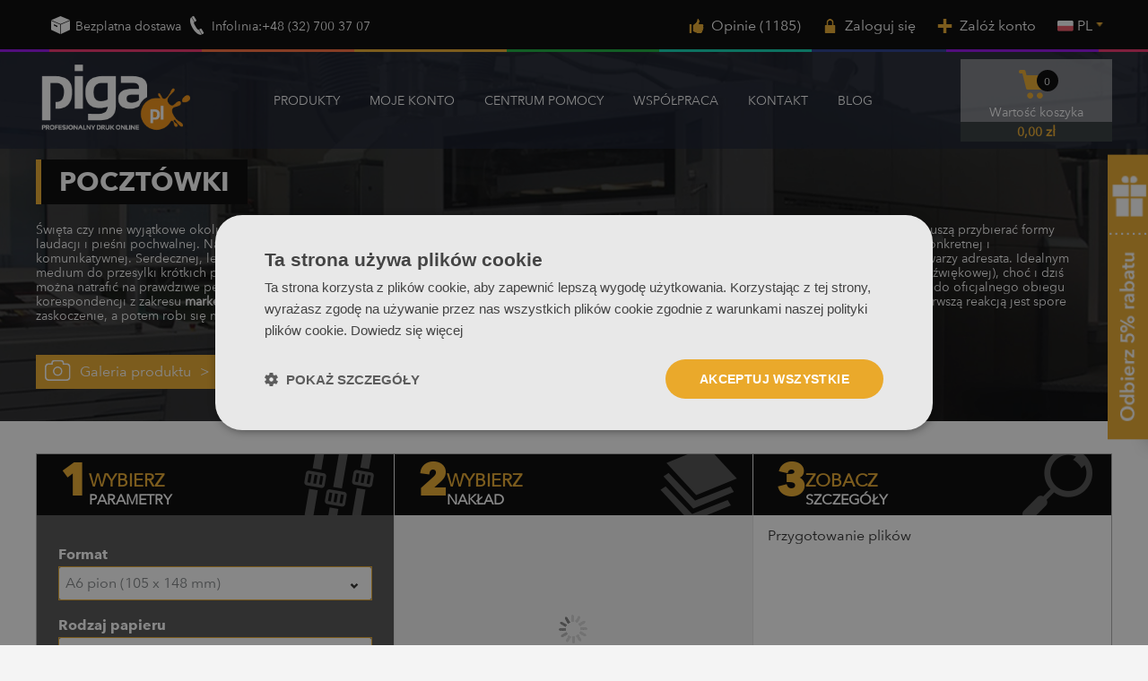

--- FILE ---
content_type: text/html; charset=utf-8
request_url: https://piga.pl/produkty/kartki-pocztowe
body_size: 15225
content:
<!DOCTYPE html><html lang="PL"> <head> <meta charset="utf-8" /><link rel="icon" type="image/png" href="/img/favicon.png" /><link rel="canonical" href="https://piga.pl/produkty/kartki-pocztowe"/><title>Pocztówki druk, kartki pocztowe drukowanie - Piga.pl</title><meta name="viewport" content="width=device-width, initial-scale=1.0" /><meta name="keywords" content="kartki pocztowe, pocztówki" /><meta name="description" content="Wysyłaj takie kartki pocztowe, które sam chciałbyś otrzymać. Drukuj pocztówki najwyżej jakości online na piga.pl. Krótkie terminy i darmowa dostawa!" /><meta property="og:url" content="https://piga.pl/produkty/kartki-pocztowe" /><script src="https://www.google.com/recaptcha/api.js?render=6LftS_wUAAAAADZmhtxB8qj4MAXxH0BzlteIr1Re"></script><link href="https://fonts.googleapis.com/css?family=Work+Sans:300,400,500,700,900&amp;display=swap&amp;subset=latin-ext" rel="stylesheet"/> <link href="/css/style.min.css?v=2.25" rel="stylesheet" type="text/css"/><script>var jsIdx = 0;
var loadJsScript = function(url,callback){ if (url == null) return;
var ga = document.createElement('script'); ga.type = 'text/javascript'; ga.async = true;ga.src = url;
if (callback != null) {ga.onload = callback;}
var s = document.getElementsByTagName('script')[0]; s.parentNode.insertBefore(ga, s);
};
var loadCssScript = function(url,callback){ if (url == null) return;
var ga = document.createElement('link'); ga.type = 'text/css'; ga.async = true;ga.href = url;ga.rel = 'stylesheet';
if (callback != null) {ga.onload = callback;}
var s = document.getElementsByTagName('body')[0]; s.parentNode.insertBefore(ga, s);
};
var loadJsScripts = function(tab,callback){
loadJsScript(tab[jsIdx],function(){jsIdx++;if (jsIdx < tab.length) {loadJsScripts(tab,callback);} else {callback();}});
};
var BASE_URL = '/';
var Currency = {sign : 'zł', vat : 23, iso : 'PLN', round : 0, type : 'net', ex : 1.00};
var photosList = {};
var dataLayer = [];
var RECAPTCHA = '6LftS_wUAAAAADZmhtxB8qj4MAXxH0BzlteIr1Re';
var WORDS = { 1 : 'Zaznacz wymagane zgody', 2 : 'Wpisz kod rabatowy', 3 : 'Błędny kod rabatowy', 4 : 'ładowanie kodu rabatowego', 5 : 'Kod rabatowy zaakceptowany', 6 : 'Brak opcji wysyłki do danego kraju', 7 : 'Niepoprawna ilość sztuk produktu', 8 : 'Błędna konfiguracja produktu. Popraw konfiguracje i spróbuj ponownie', 9 : 'Typ:', 10 : 'Wybierz rodzaj', 11 : 'Rodzaj:', 12 : 'Wymiary produktu są za duże w stosunku do rozdzielczości zdjęcia', 13 : 'Szerokość wydruku nie może być mniejsza niż', 14 : 'Długość wydruku nie może być mniejsza niż', 15 : 'Szerokość wydruku nie może być większa niż', 16 : 'Długość wydruku nie może być większa niż', 17 : 'Rozmiary muszą być zaokrąglone do', 18 : 'obróć wymiary', 19 : 'dodaj kolejny wymiar', 20 : 'Format:', 21 : 'Jak zmierzyć?', 22 : 'Zachowaj cały kadr', 23 : 'usuń', 24 : 'Błąd przesyłania pliku', 25 : 'Plik został przesłany', 26 : 'Błąd usuwania pliku', 27 : 'Uzupełnij poprawnie formularz', 28 : 'proszę czekać...', 29 : 'Pole jest wymagane', 30 : 'Pole jest za krótkie', 31 : 'Pole jest za długie', 32 : 'To nie jest poprawny adres email', 33 : 'Zastosuj rozmiar', 34 : 'Format', 35 : 'część', 36 : 'Rozmiar pliku jest za duży. Maks. 10MB', 37 : 'Niewłaściwy plik. Dostępne tylko pliki', 38 : 'Musisz wyrazić zgodę', 39 : 'Czy na pewno przesłać plik do weryfikacji? Weryfikacja pliku następuje w opłaconym zamówieniu. Plik zostanie zablokowany do czasu sprawdzenia go przez weryfikatora.', 40 : 'Czy napewno usunąć zamówienie', 41 : 'Czy napewno usunąć plik?', 42 : 'Wybierz zamówienia', 43 : 'Czy na pewno chcesz usunać adres?', 44 : 'Edycja adresu', 45 : 'Zapisz adres', 46 : 'Tak', 47 : 'Nie', 48 : 'Czy na pewno chcesz zamówić jeszcze raz?',	49 : 'Kod pocztowy w formacie 00-000',	50 : 'Prosimy o przesłanie w komentarzu zamówienia lub na adres piga@piga.pl zgłoszenia o przesłaniu proformy.'
};</script><script>var user_id = "";
console.log(" USER_id--"+user_id);
dataLayer.push({'user_id': user_id });</script><!-- Google Tag Manager --><script>(function(w,d,s,l,i){w[l]=w[l]||[];w[l].push({'gtm.start':
new Date().getTime(),event:'gtm.js'});var f=d.getElementsByTagName(s)[0],
j=d.createElement(s),dl=l!='dataLayer'?'&l='+l:'';j.async=true;j.src=
'https://www.googletagmanager.com/gtm.js?id='+i+dl;f.parentNode.insertBefore(j,f);
})(window,document,'script','dataLayer','GTM-5LX74B3');</script><!-- End Google Tag Manager --> </head> <body> <!-- Google Tag Manager (noscript) --><noscript><iframe src="https://www.googletagmanager.com/ns.html?id=GTM-5LX74B3"
height="0" width="0" style="display:none;visibility:hidden"></iframe></noscript><!-- End Google Tag Manager (noscript) --> <header id="header"> <div class="head-wrapper"> <div class="head-top"> <div class="container"> <div class="head-top-items"> <div class="head-top-item info-bar"> <img src="/img/icons/dostawa.png" alt=""> Bezpłatna dostawa </div> <div class="head-top-item"> <img src="/img/icons/call.png" alt=""> Infolinia:+48 (32) 700 37 07 </div> </div> <div class="head-top-items account-bar"> <div class="head-top-item js-link" data-link="/opinie"><img src="/img/icons/opinie.png" alt="">Opinie (1185)</div> <div class="head-top-item js-link" data-link="/user/login"><img src="/img/icons/konto.png" alt="Zaloguj się">Zaloguj się</div> <div class="head-top-item js-link" data-link="/user/register"><img src="/img/icons/ico-zaloz.png" alt="Zarejestruj">Załóż konto</div> <div class="head-top-item flag-langs"> <div href="https://piga.pl" class="flag"> <span class="flag-pl"></span><span>PL</span> </div> <div class="lang-list"> <a href="https://piga.cz" class="flag"> <span class="flag-cz"></span><span>CZ</span> </a> </div> </div> </div> </div> </div> <div class="head-bottom"> <div class="container"> <a href="/" class="logo" title="przejdź do strony głównej"><img src="/img/logo.png"/></a> <div id="menu"> <div id="menu-close"></div> <div id="menu-content" class="clear"> <div class="menu-items clear"> <div class="mn-main "> <a class="mn-item-main" href="/" title="Produkty"> Produkty </a> <div class="mn-main-sub" id="mn-main-sub-80"> <div class="sub-menu"> <div class="mn-cat" data-cid="110">Bestsellery</div> <div class="mn-cat" data-cid="81">Wizytówki</div> <div class="mn-cat" data-cid="82">Ulotki</div> <div class="mn-cat" data-cid="83">Kalendarze 2026</div> <div class="mn-cat" data-cid="84">Katalogi</div> <div class="mn-cat" data-cid="85">Materiały biurowe</div> <div class="mn-cat" data-cid="86">Materiały eventowe</div> <div class="mn-cat" data-cid="88">Druk wielkoformatowy</div> <div class="mn-cat" data-cid="89">Naklejki</div> <div class="mn-cat" data-cid="90">Produkty dekoracyjne</div> <div class="mn-cat" data-cid="91">HoReCa</div> </div><div class="sub-prods"> <div class="sub-list" data-cid="110"> <div class="sub-col"> <a href="/etykiety-samoprzylepne-na-rolce" title="Etykiety na rolce (samoprzylepne)">Etykiety na rolce (samoprzylepne)</a> <a href="/produkty/torby-papierowe" title="Torby papierowe">Torby papierowe</a> <a href="/teczki-exclusive" title="Teczki Exclusive z wcięciem na wizytówkę- skrzydełko poziom">Teczki Exclusive z wcięciem na wizytówkę- skrzydełko poziom</a> <a href="/produkty/wizytowki-druk" title="Wizytówki">Wizytówki</a> <a href="/wizytowki-exclusive" title="Wizytówki Exclusive">Wizytówki Exclusive</a> <a href="/produkty/wizytowki-warstwowe-multiloft" title="Wizytówki warstwowe">Wizytówki warstwowe</a> <a href="/produkty/drukarnia-ulotki-druk" title="Ulotki">Ulotki</a> <a href="/ulotki-exclusive" title="Ulotki Exclusive">Ulotki Exclusive</a> <a href="/produkty/promocyjne-ulotki-skladane" title="Ulotki składane">Ulotki składane</a> <a href="/produkty/plakaty-drukarnia" title="Plakaty">Plakaty</a> <a href="/produkty/firmowe-teczki-ofertowe" title="Teczki ofertowe z wcięciem na wizytówkę- skrzydełko pion">Teczki ofertowe z wcięciem na wizytówkę- skrzydełko pion</a> <a href="/teczki-z-wcieciem-na-wizytowke" title="Teczki ofertowe z wcięciem na wizytówkę- skrzydełko poziom">Teczki ofertowe z wcięciem na wizytówkę- skrzydełko poziom</a> </div> <div class="sub-col"> <a href="/produkty/reklamowe-katalogi-szyte" title="Katalogi szyte">Katalogi szyte</a> <a href="/katalogi-spiralowane" title="Katalogi spiralowane">Katalogi spiralowane</a> <a href="/produkty/gazetki-reklamowe-szyte" title="Gazetki reklamowe szyte">Gazetki reklamowe szyte</a> <a href="/produkty/notesy-klejone-bez-okladki" title="Notesy klejone bez okładki">Notesy klejone bez okładki</a> <a href="/produkty/notesy-firmowe-z-nadrukiem" title="Notesy klejone z okładką">Notesy klejone z okładką</a> <a href="/produkty/papier-firmowy-druk-cena" title="Papier firmowy">Papier firmowy</a> <a href="/produkty/segregatory-reklamowe-z-nadrukiem" title="Segregator z nadrukiem - 2 ringowy">Segregator z nadrukiem - 2 ringowy</a> <a href="/produkty/pieczatki-firmowe-modico-nomo" title="Pieczątki modico">Pieczątki modico</a> <a href="/produkty/biuwary-podklady-na-biurko" title="Biuwary">Biuwary</a> <a href="/produkty/kalendarze-trojdzielne-drukarnia-cennik" title="Kalendarze trójdzielne">Kalendarze trójdzielne</a> <a href="/produkty/kalendarze-biurkowe-drukarnia-tychy" title="Kalendarze biurkowe">Kalendarze biurkowe</a> <a href="/produkty/kalendarze-spiralowane-druk" title="Kalendarze spiralowane">Kalendarze spiralowane</a> </div> </div> <div class="sub-list" data-cid="81"> <div class="sub-col"> <a href="/produkty/wizytowki-druk" title="Wizytówki">Wizytówki</a> <a href="/wizytowki-exclusive" title="Wizytówki Exclusive">Wizytówki Exclusive</a> <a href="/produkty/wizytowki-skladane-online" title="Wizytówki składane">Wizytówki składane</a> <a href="/produkty/wizytowki-warstwowe-multiloft" title="Wizytówki warstwowe">Wizytówki warstwowe</a> </div> </div> <div class="sub-list" data-cid="82"> <div class="sub-col"> <a href="/produkty/drukarnia-ulotki-druk" title="Ulotki">Ulotki</a> <a href="/ulotki-exclusive" title="Ulotki Exclusive">Ulotki Exclusive</a> <a href="/produkty/promocyjne-ulotki-skladane" title="Ulotki składane">Ulotki składane</a> <a href="/ulotki-skladane-exclusive" title="Ulotki składane Exclusive">Ulotki składane Exclusive</a> </div> </div> <div class="sub-list" data-cid="83"> <div class="sub-col"> <a href="/produkty/kalendarzyki-listkowe-kieszonkowe" title="Kalendarzyki listkowe">Kalendarzyki listkowe</a> <a href="/kalendaria-do-kalendarzy-trojdzielnych" title="Kalendaria do kalendarzy trójdzielnych 2026">Kalendaria do kalendarzy trójdzielnych 2026</a> <a href="/kalendaria-do-kalendarzy-jednodzielnych-2023" title="Kalendaria do kalendarzy jednodzielnych 2026">Kalendaria do kalendarzy jednodzielnych 2026</a> <a href="/produkty/kalendarze-jednodzielne-firmowe-ceny" title="Kalendarze jednodzielne">Kalendarze jednodzielne</a> <a href="/produkty/kalendarze-trojdzielne-drukarnia-cennik" title="Kalendarze trójdzielne">Kalendarze trójdzielne</a> <a href="/produkty/koperty-do-kalendarzy-z-nadrukiem" title="Koperty z nadrukiem do kalendarzy x-dzielnych ">Koperty z nadrukiem do kalendarzy x-dzielnych </a> <a href="/produkty/biale-koperty-do-kalendarzy" title="Koperty białe do kalendarzy x-dzielnych">Koperty białe do kalendarzy x-dzielnych</a> <a href="/produkty/kalendarze-biurkowe-drukarnia-tychy" title="Kalendarze biurkowe">Kalendarze biurkowe</a> <a href="/kalendarze-biurkowe-z-klejonym-kalendarium-miesieczne" title="Kalendarze biurkowe z klejonym kalendarium (miesięczne)">Kalendarze biurkowe z klejonym kalendarium (miesięczne)</a> <a href="/produkty/kalendarze-piramidki-spiralowane-tygodniowe" title="Kalendarze tygodniowe">Kalendarze tygodniowe</a> <a href="/produkty/kalendarze-piramidki-spiralowane-miesieczne" title="Kalendarze miesięczne">Kalendarze miesięczne</a> <a href="/produkty/kalendarze-planery-scienne" title="Planery">Planery</a> </div> <div class="sub-col"> <a href="/produkty/kalendarze-spiralowane-druk" title="Kalendarze spiralowane">Kalendarze spiralowane</a> <a href="/produkty/reklamowe-kalendarze-plakatowe" title="Kalendarze listwowane">Kalendarze listwowane</a> <a href="/kalendarze-ksiazkowe-spiralowane" title="Kalendarze książkowe spiralowane">Kalendarze książkowe spiralowane</a> </div> </div> <div class="sub-list" data-cid="84"> <div class="sub-col"> <a href="/produkty/reklamowe-katalogi-szyte" title="Katalogi szyte">Katalogi szyte</a> <a href="/produkty/katalogi-klejone-druk-cennik" title="Katalogi klejone">Katalogi klejone</a> <a href="/katalogi-spiralowane" title="Katalogi spiralowane">Katalogi spiralowane</a> <a href="/produkty/gazetki-reklamowe-szyte" title="Gazetki reklamowe szyte">Gazetki reklamowe szyte</a> <a href="/produkty/gazetki-reklamowe-klejone" title="Gazetki reklamowe klejone">Gazetki reklamowe klejone</a> </div> </div> <div class="sub-list" data-cid="85"> <div class="sub-col"> <a href="/teczki-exclusive" title="Teczki Exclusive z wcięciem na wizytówkę- skrzydełko poziom">Teczki Exclusive z wcięciem na wizytówkę- skrzydełko poziom</a> <a href="/dlugopis-metalowy-z-chromowanymi-elementami" title="Długopis metalowy z chromowanymi elementami">Długopis metalowy z chromowanymi elementami</a> <a href="/dlugopis-eco-z-kolorowymi-elementami" title="Długopis ECO z kolorowymi elementami">Długopis ECO z kolorowymi elementami</a> <a href="/produkty/firmowe-teczki-ofertowe" title="Teczki ofertowe z wcięciem na wizytówkę- skrzydełko pion">Teczki ofertowe z wcięciem na wizytówkę- skrzydełko pion</a> <a href="/teczki-z-wcieciem-na-wizytowke" title="Teczki ofertowe z wcięciem na wizytówkę- skrzydełko poziom">Teczki ofertowe z wcięciem na wizytówkę- skrzydełko poziom</a> <a href="/produkty/notesy-klejone-bez-okladki" title="Notesy klejone bez okładki">Notesy klejone bez okładki</a> <a href="/produkty/notesy-firmowe-z-nadrukiem" title="Notesy klejone z okładką">Notesy klejone z okładką</a> <a href="/produkty/notesy-na-spirali" title="Notesy spiralowane">Notesy spiralowane</a> <a href="/produkty/papier-firmowy-druk-cena" title="Papier firmowy">Papier firmowy</a> <a href="/produkty/segregatory-reklamowe-z-nadrukiem" title="Segregator z nadrukiem - 2 ringowy">Segregator z nadrukiem - 2 ringowy</a> <a href="/produkty/segregatory-reklamowe-2-ringowe-z-zamknieciem" title="Segregator z nadrukiem - 2 ringowy z zamknięciem">Segregator z nadrukiem - 2 ringowy z zamknięciem</a> <a href="/produkty/segregatory-z-nadrukiem-4-ringowe" title="Segregator z nadrukiem - 4 ringowy">Segregator z nadrukiem - 4 ringowy</a> </div> <div class="sub-col"> <a href="/produkty/segregatory-z-nadrukiem-dzwigniowe" title="Segregator z nadrukiem - mechanizm dźwigniowy">Segregator z nadrukiem - mechanizm dźwigniowy</a> <a href="/produkty/segregatory-z-nadrukiem-dzwigniowe-rado" title="Segregator z nadrukiem - mechanizm dźwigniowy z RADO">Segregator z nadrukiem - mechanizm dźwigniowy z RADO</a> <a href="/produkty/pieczatki-firmowe-modico-nomo" title="Pieczątki modico">Pieczątki modico</a> <a href="/produkty/biuwary-podklady-na-biurko" title="Biuwary">Biuwary</a> <a href="/produkty/koperty-firmowe-z-nadrukiem" title="Koperty">Koperty</a> <a href="/produkty/kartki-pocztowe" title="Pocztówki">Pocztówki</a> <a href="/pocztowki-exclusive" title="Pocztówki Exclusive">Pocztówki Exclusive</a> </div> </div> <div class="sub-list" data-cid="86"> <div class="sub-col"> <a href="/produkty/torby-papierowe" title="Torby papierowe">Torby papierowe</a> <a href="/produkty/plakaty-drukarnia" title="Plakaty">Plakaty</a> <a href="/plakaty-jednostronne-exclusive" title="Plakaty jednostronne Exclusive">Plakaty jednostronne Exclusive</a> <a href="/produkty/kartki-pocztowe" title="Pocztówki">Pocztówki</a> <a href="/pocztowki-exclusive" title="Pocztówki Exclusive">Pocztówki Exclusive</a> <a href="/produkty/zaproszenia-druk" title="Zaproszenia">Zaproszenia</a> <a href="/produkty/materialy-eventowe/zaproszenia-skladane-exclusive" title="Zaproszenia składane Exclusive">Zaproszenia składane Exclusive</a> <a href="/zaproszenia-personalizowane" title="Zaproszenia personalizowane">Zaproszenia personalizowane</a> <a href="/zaproszenia-skladane-personalizowane" title="Zaproszenia składane personalizowane">Zaproszenia składane personalizowane</a> <a href="/produkty/balony-reklamowe" title="Balony reklamowe">Balony reklamowe</a> <a href="/produkty/torby-reklamowe-z-nadrukiem" title="Torby papierowe z folią">Torby papierowe z folią</a> <a href="/produkty/roll-upy-reklamowe-druk" title="Roll-up">Roll-up</a> </div> <div class="sub-col"> <a href="/produkty/x-baner-pajaczek" title="X-baner">X-baner</a> <a href="/produkty/potykacze-stojaki-reklamowe" title="Potykacze">Potykacze</a> <a href="/produkty/scianki-reklamowe-tekstylne" title="Ścianki reklamowe">Ścianki reklamowe</a> <a href="/produkty/flagi-windery-reklamowe" title="Flagi reklamowe">Flagi reklamowe</a> </div> </div> <div class="sub-list" data-cid="88"> <div class="sub-col"> <a href="/produkty/banery-druk-wielkoformatowy" title="Banery ">Banery </a> <a href="/banery-odblaskowe" title="Banery odblaskowe">Banery odblaskowe</a> <a href="/produkty/siatki-mesh-wielkoformatowe" title="Siatki mesh">Siatki mesh</a> <a href="/produkty/folia-samoprzylepna-druk" title="Folia samoprzylepna z nadrukiem">Folia samoprzylepna z nadrukiem</a> <a href="/tablice-z-nadrukiem-pvc-spienione" title="Tablice z nadrukiem PVC spienione">Tablice z nadrukiem PVC spienione</a> <a href="/tablice-z-nadrukiem-pvc-twarde" title="Tablice z nadrukiem PVC twarde">Tablice z nadrukiem PVC twarde</a> <a href="/tablice-z-nadrukiem-plexi-bezbarwne" title="Tablice z nadrukiem PLEXI bezbarwne">Tablice z nadrukiem PLEXI bezbarwne</a> <a href="/tablice-z-nadrukiem-plexi-mleczne" title="Tablice z nadrukiem PLEXI mleczne">Tablice z nadrukiem PLEXI mleczne</a> <a href="/tablice-z-nadrukiem-dibond" title="Tablice z nadrukiem DIBOND">Tablice z nadrukiem DIBOND</a> <a href="/tablice-z-nadrukiem-hips" title="Tablice z nadrukiem HIPS">Tablice z nadrukiem HIPS</a> </div> </div> <div class="sub-list" data-cid="89"> <div class="sub-col"> <a href="/etykiety-samoprzylepne-na-rolce" title="Etykiety na rolce (samoprzylepne)">Etykiety na rolce (samoprzylepne)</a> <a href="/produkty/naklejki-okragle-etykiety-na-butelki" title="Naklejki okrągłe">Naklejki okrągłe</a> <a href="/produkty/naklejki-kwadratowe-wlepki" title="Naklejki kwadratowe">Naklejki kwadratowe</a> <a href="/produkty/naklejki-owalne-nalepki-na-sztuki" title="Naklejki owalne">Naklejki owalne</a> <a href="/produkty/naklejki-prostokatne-wycinane-po-obrysie" title="Naklejki prostokątne">Naklejki prostokątne</a> <a href="/produkty/naklejki-nacinane-na-arkuszu" title="Naklejki nacinane na arkuszu">Naklejki nacinane na arkuszu</a> <a href="/produkty/naklejki-przezroczyste-z-logo" title="Naklejki przeźroczyste">Naklejki przeźroczyste</a> <a href="/produkty/naklejki/naklejki-w-ksztalcie-nieregularnym" title="Naklejki w kształcie nieregularnym">Naklejki w kształcie nieregularnym</a> <a href="/produkty/kompozycja-naklejek-zestaw-personalizowany" title="Kompozycja naklejek">Kompozycja naklejek</a> <a href="/naklejki-statyczne-bez-kleju" title="Naklejki statyczne (bez kleju)">Naklejki statyczne (bez kleju)</a> <a href="/produkty/magnesy-reklamowe-na-lodowke" title="Magnesy reklamowe">Magnesy reklamowe</a> </div> </div> <div class="sub-list" data-cid="90"> <div class="sub-col"> <a href="/folia-samoprzylepna-nacinana-bez-druku" title="Folia samoprzylepna (nacinana - bez druku)">Folia samoprzylepna (nacinana - bez druku)</a> <a href="/produkty/obrazy-canvas-na-plotnie" title="Obrazy Canvas">Obrazy Canvas</a> <a href="/produkty/fototapety-drukarnia-tychy" title="Fototapety">Fototapety</a> </div> </div> <div class="sub-list" data-cid="91"> <div class="sub-col"> <a href="/produkty/menu-skladane-druk" title="Menu składane">Menu składane</a> <a href="/produkty/menu-szyte-druk" title="Menu szyte">Menu szyte</a> <a href="/produkty/karty-menu-do-restauracji" title="Menu karty">Menu karty</a> <a href="/produkty/etui-na-karty-menu" title="Etui na karty menu">Etui na karty menu</a> <a href="/produkty/etui-na-klucze-karty" title="Etui na klucz lub kartę ">Etui na klucz lub kartę </a> <a href="/produkty/notesy-kelnerskie-klejone-z-okladka" title="Notesy kelnerskie klejone z okładką">Notesy kelnerskie klejone z okładką</a> <a href="/produkty/notesy-kelnerskie-klejone-bez-okladki" title="Notesy kelnerskie klejone bez okładki">Notesy kelnerskie klejone bez okładki</a> <a href="/produkty/zawieszki-na-drzwi" title="Zawieszki na drzwi">Zawieszki na drzwi</a> <a href="/produkty/zawieszki-na-butelki" title="Zawieszki na butelki">Zawieszki na butelki</a> <a href="/produkty/podkladki-pod-talerze" title="Podkładki pod talerze">Podkładki pod talerze</a> <a href="/produkty/podkladki-winylowe" title="Podkładki winylowe">Podkładki winylowe</a> <a href="/produkty/prezentery-trojkatne-klejone" title="Prezentery trójkątne z paskiem samoklejącym">Prezentery trójkątne z paskiem samoklejącym</a> </div> <div class="sub-col"> <a href="/produkty/prezentery-trojkatne-z-zakladka" title="Prezentery trójkątne z zakładką">Prezentery trójkątne z zakładką</a> </div> </div> </div> </div> </div> <div class="mn-main "> <a class="mn-item-main" href="/user/login" title="Moje konto"> Moje konto </a> </div> <div class="mn-main "> <a class="mn-item-main" href="/centrum-pomocy/faq" title="Centrum pomocy"> Centrum pomocy </a> <div class="mn-main-sub"> <div class="sub-list on"> <div class="sub-col"> <a href="/centrum-pomocy/faq" title="FAQ">FAQ</a> <a href="/kontakt/jak-drukujemy" title="Jak drukujemy">Jak drukujemy</a> <a href="/centrum-pomocy/jak-przygotowac-plik" title="Jak przygotować plik">Jak przygotować plik</a> <a href="/centrum-pomocy/polityka-cookies" title="Polityka cookies">Polityka cookies</a> <a href="/centrum-pomocy/regulamin" title="Regulamin">Regulamin</a> </div> </div> </div> </div> <div class="mn-main "> <a class="mn-item-main" href="/wspolpraca/program-partnerski" title="Współpraca"> Współpraca </a> <div class="mn-main-sub"> <div class="sub-list on"> <div class="sub-col"> <a href="/opinie" title="Opinie">Opinie</a> <a href="/wspolpraca/program-partnerski" title="Program partnerski">Program partnerski</a> <a href="/wspolpraca/studio-graficzne" title="Studio Graficzne">Studio Graficzne</a> <a href="https://piga.pl/pakiet-probek" title="Zamów próbki">Zamów próbki</a> </div> </div> </div> </div> <div class="mn-main "> <a class="mn-item-main" href="/kontakt" title="Kontakt"> Kontakt </a> </div> <div class="mn-main "> <a class="mn-item-main" href="https://blog.piga.pl" title="Blog"> Blog </a> </div> </div> </div></div> <script>function initMenuJS() { $('#menu .mn-cat').click(function(){ var cid = $(this).attr('data-cid'); $('#menu .mn-cat').removeClass('on'); $(this).addClass('on'); $('.sub-prods .sub-list').removeClass('on'); $('.sub-prods .sub-list[data-cid='+cid+']').addClass('on'); }); $('#menu .mn-cat:first').trigger('click'); $('.mn-item-main-sub').click(function() { if ($('#menu').hasClass('show-item')) { return true; } if ($(this).hasClass('on')) { $(this).removeClass('on'); } else { $('.mn-item-main.on').removeClass('on'); $(this).addClass('on'); } $('.mn-main-sub:visible').not($('#mn-main-sub-'+$(this).attr('data-cid'))).hide(); $('#mn-main-sub-'+$(this).attr('data-cid')).slideToggle(300); return false; }); $('#menu-close').click(function(){ $('#menu').removeClass('show-item'); });
}</script> <div class="head-right"> <div class="head-icon menu-icon"> </div> <div class="cart-wrapper js-link" data-link="/order" title="twój koszyk""> <div class="head-icon cart-icon"> <span>Wartość koszyka</span> <small id="cart-count">0</small> </div> <div class="cart-value"><span class="cart-value-sticky">Wartość koszyka</span><span id="cart-value">0,00</span> zł</div> </div> </div> </div> </div></div><div class="newsletter-widget"><h3 class="newsletter-widget-title">Zapisz się do newslettera i odbierz <span>5% rabatu.</span></h3> <p>Będziesz otrzymywać dopasowane do Ciebie:</p> <ul> <li>Promocje</li> <li>Nowości</li> <li>Ciekawostki</li> </ul> <form method="post" id="newsletterWidgetForm" class="newsletter-box"> <input type="hidden" name=token' value=""/> <div class="fld"> <label for="email">Email</label> <input class="txt-inp newsletter-input" type="text" name="email" id="newsletter-input"> </div> <div class="btn-normal newsletter-btn" id="newsletterBtn">Zapisz się</div> <label class="newsletter-widget-terms"> <input type="checkbox" class="newsletter-check"> <span>Wyrażam zgodę na przetwarzanie moich danych osobowych przez drukarnię </span> </label> </form></div> </header> <main id="main" class="product-page"> <div class="head-bg"> <div class="container"> <div class="head-content"> <h1 class="product-title">Pocztówki</h1> <div class="product-descr"> <p>Święta czy inne wyjątkowe okoliczności to doskonały moment, by odnowić zaniedbane relacji i ponownie nawiązać bliską relację. Serdeczne życzenia nie muszą przybierać formy laudacji i pieśni pochwalnej. Nastały czasy, że nawet w prywatnej korespondencji należy ograniczyć się do lapidarnej, sp&oacute;jnej wiadomości. Odpowiednio konkretnej i komunikatywnej. Serdecznej, lecz nie wylewnej. Wystarczy kilka sł&oacute;w sympatii i szacunku, okraszonych tu i &oacute;wdzie miłym zwrotem, by wywołać uśmiech na twarzy adresata. Idealnym medium do przesyłki kr&oacute;tkich pozdrowień jest dobrze znana, poczciwa​ <strong>poczt&oacute;wka</strong>​. Dawniej było to małe dzieło sztuki (przez pewien okres nawet w formie dźwiękowej), choć i dziś można natrafić na prawdziwe perełki. Przez lata zmienia się ich przeznaczenie, kt&oacute;re wychodzi daleko poza okazje wakacyjne. Firmy wprowadzają ​ <strong>poczt&oacute;wki</strong> do oficjalnego obiegu korespondencji z zakresu <strong>marketingu bezpośredniego</strong>. Kartka służy im do sporadycznej komunikacji z pracownikami i klientami. Dostać kartkę od firmy? Pierwszą reakcją jest spore zaskoczenie, a potem robi się miło na sercu. Takim to sprytnym sposobem przedsiębiorstwa budują zaufanie i wzmacniają lojalność.</p> <div class="product-read-more"> Pokaż więcej </div> </div> </div> <div class="head-img"> <div class="btn-normal lightbox" data-lightbox="/res/photos/72/01-pocztowka_355.jpg">Galeria produktu</div> <span class="lightbox" data-lightbox="/res/photos/ba/03-pocztowka_356.jpg"></span> <span class="lightbox" data-lightbox="/res/photos/40/04-pocztowka_357.jpg"></span> <span class="lightbox" data-lightbox="/res/photos/da/05-pocztowka_358.jpg"></span> </div> </div></div><div class="product-details product-circulate"> <div class="container"> <div class="product-steps"> <div class="product-step step1"> <div class="step-header"> <div class="header-number"> 1 </div> <div class="header-title"> Wybierz <div class="subtitle">Parametry</div> </div> </div> <div class="step-content product-params"> <div class="field creator-param-item deactive-0" data-id="114" data-type="select" data-hidden="0"> <label>Format</label> <div class="input"> <div class="value" data-id="99">A6 pion (105 x 148 mm)</div> <div class="inputs"> <span data-id="99" class="hidden-0">A6 pion (105 x 148 mm)</span> <span data-id="100" class="hidden-0">DL pion (99 x 210 mm)</span> </div> </div></div> <div class="field creator-param-item deactive-0" data-id="115" data-type="select" data-hidden="0"> <label>Rodzaj papieru</label> <div class="input"> <div class="value" data-id="16">Kreda mat 350 g</div> <div class="inputs"> <span data-id="16" class="hidden-0">Kreda mat 350 g</span> <span data-id="378" class="hidden-0">Karton WHITE 340 g</span> </div> </div></div> <div class="field creator-param-item deactive-0" data-id="116" data-type="select" data-hidden="0"> <label>Kolorystyka</label> <div class="input"> <div class="value" data-id="33">Jednostronny 4/0</div> <div class="inputs"> <span data-id="33" class="hidden-0">Jednostronny 4/0</span> <span data-id="32" class="hidden-0">Dwustronny 4/4</span> </div> </div></div> <div class="field creator-param-item deactive-0" data-id="117" data-type="select" data-hidden="0"> <label>Uszlachetnienie</label> <div class="input"> <div class="value" data-id="379">Standard</div> <div class="inputs"> <span data-id="379" class="hidden-0">Standard</span> <span data-id="382" class="hidden-0">Folia błyszcząca 1/0</span> <span data-id="383" class="hidden-0">Lakier UV 1/0</span> <span data-id="381" class="hidden-0">Folia matowa 1/0 + lakier UV wybiórczy 1/0</span> <span data-id="380" class="hidden-0">Folia soft touch 1/0 + lakier UV wybiórczy 1/0</span> </div> </div></div> <div class="field creator-param-item deactive-0" data-id="118" data-type="select" data-hidden="0"> <label>Ilość stron</label> <div class="input"> <div class="value" data-id="320">2</div> <div class="inputs"> <span data-id="320" class="hidden-0">2</span> </div> </div></div> </div> <div class="step-content product-why-us"> <h3>Dlaczego piga.pl to najlepsza drukarnia internetowa?</h3> <ul> <li><i class="icon trophy"></i> <span class="totalCosts">Wysyłka <b>za darmo</b></span> </li> <li><i class="icon umbrella"></i> <span class="totalCosts"><b>Bezpieczne</b> zakupy</span> </li> <li><i class="icon case"></i> <span class="totalCosts"><b>Profesjonalne </b>wsparcie</span> </li> <li><i class="icon star"></i> <span class="totalCosts">Wybitna <b>jakość</b></span> </li> <li><i class="icon globe"></i> <span class="totalCosts">Wysyłamy na cały świat</span> </li> </ul> </div> </div> <div class="product-step step2"> <div class="step-header"> <div class="header-number"> 2 </div> <div class="header-title"> Wybierz <div class="subtitle">Nakład</div> </div> </div> <div class="step-content"> <div class="product-frame"> <div class="circulations-empty"> Wybierz poprawną konfigurację, aby zobaczyć cennik </div> <div class="circulations"> <div class="circulations-load"></div> <div class="head clear"> <div class="circ-count">Nakład (szt.)</div> <div class="circ-value">Cena netto</div> <div class="circ-value circ-hide">Cena brutto</div> <div class="circ-head-last"></div> </div> <div class="content"> <div class="circ-item clear"> <div class="circ-count"><span>0</span> szt.</div> <div class="circ-value circ-net"><span>0,00</span> zł</div> <div class="circ-value circ-gross circ-hide"><span>0,00</span> zł</div> <div class="btn-add-to-cart"></div> </div> </div> </div> </div> </div> </div> <div class="product-step step3"> <div class="step-header"> <div class="header-number"> 3 </div> <div class="header-title"> Zobacz <div class="subtitle">Szczegóły</div> </div> </div> <div class="step-content"> <div class="files-prepare"> <h3>Przygotowanie plików</h3> <div class="files-wrapper files"> <a target="_blank" class="file" href="/download/926a9818ce1f6e09a75aaa2fed1499111cedd4c0" data-params="99-114" title="Makieta ai Pocztówki"> <img src="/img/files/ai-icon.png" alt=""> AI </a> <a target="_blank" class="file" href="/download/1daa343349a6b0bf89b6687c3e6b1c12ab8209c7" data-params="99-114" title="Makieta cdr Pocztówki"> <img src="/img/files/cdr-icon.png" alt=""> CDR </a> <a target="_blank" class="file" href="/download/c623ee75245b91d374002f402df07fc1fa7ba67b" data-params="99-114" title="Makieta pdf Pocztówki"> <img src="/img/files/pdf-icon.png" alt=""> PDF </a> <a target="_blank" class="file" href="/download/dafa19d1838258c0c9500140fb952d0981fb94d1" data-params="99-114" title="Makieta ps Pocztówki"> <img src="/img/files/ps-icon.png" alt=""> PS </a> <a target="_blank" class="file" href="/download/57dae0c8dd0fd11e7789b4f76946947de73ab72d" data-params="100-114" title="Makieta ai Pocztówki"> <img src="/img/files/ai-icon.png" alt=""> AI </a> <a target="_blank" class="file" href="/download/f82ee403aa7baf3248e95b96dac12d6ab95d5e7d" data-params="100-114" title="Makieta cdr Pocztówki"> <img src="/img/files/cdr-icon.png" alt=""> CDR </a> <a target="_blank" class="file" href="/download/5e63e518a49bbf81afbfed03a04f79bd26f32356" data-params="100-114" title="Makieta pdf Pocztówki"> <img src="/img/files/pdf-icon.png" alt=""> PDF </a> <a target="_blank" class="file" href="/download/7c8cf21b2c40e95f83da9f14a1cb08eb5681ba44" data-params="100-114" title="Makieta ps Pocztówki"> <img src="/img/files/ps-icon.png" alt=""> PS </a> </div> <div class="files"> <a target="_blank" href="/download/78110777e6c4a5cf5b0b4436c44b5d670114763a" class="product-project-manual file" data-params="99-114" title="Instrukcja przygotowania plików Pocztówki"> Instrukcje przygotowania projektu</a> <a target="_blank" href="/download/f7da2a1b94e86cfbf5f674ad402ba482212dda66" class="product-project-manual file" data-params="100-114" title="Instrukcja przygotowania plików Pocztówki"> Instrukcje przygotowania projektu</a> </div> <div class="files-info"> <p>Preferowane przez nas formaty plik&oacute;w to PDF, TIFF oraz JPEG. Udostępniamy instrukcję przygotowania pliku oraz szablony/makiety dla poszczeg&oacute;lnych program&oacute;w graficznych, zapisując je na dysku otrzymujesz zwymiarowane pole robocze, w kt&oacute;rym możesz zaprojektować swoją grafikę. Kliknij w ikonkę i ściągnij plik.</p> </div> <a target="_blank" href="/centrum-pomocy/jak-przygotowac-plik" class="btn-product-files-rules"> Ogólne zasady przygotowania plików do druku</a> <div class="files-info"> </div> </div> <div class="delivery-info"> <h3>Wgraj pliki <b>do godz: 14:00</b></h3> <p>Dla plików przygotowanych zgodnie ze specyfikacją, <b>szacowany termin realizacji to:</b></p> </div> <div class="delivery-info-time"> <div class="delivery-img-wrapper"> <img src="/img/delivery-left.png" alt=""> </div> <div class="delivery-dates-wrapper"> <div class="delivery-info-ship-date"> <div> Data wysyłki: </div> <div class="delivery-info-date"> 2026-02-09 </div> </div> <div class="delivery-info-delivery-date"> <div> Data dostawy: </div> <div class="delivery-info-date"> 2026-02-10 </div> </div> </div> </div> <div class="free-delivery"> <img src="/img/free-delivery.png" alt=""> </div> </div> </div> </div> </div></div><div class="product-reviews"> <div class="container"> <div class="reviews-wrapper"> <div class="review"> <div class="review-text">Wszystko przebiegło prawidłowo, zamówienie doszło na czas, jakoś rewelacyjna.</div> <div class="review-author"> <div class="author-name">jaro<span></div> <span>|</span> <div class="author-date">13.06.2021</div> <div class="author-count"> <img src="/img/icons/icon-star.png" alt="gwiazdka rankingowa"> <img src="/img/icons/icon-star.png" alt="gwiazdka rankingowa"> <img src="/img/icons/icon-star.png" alt="gwiazdka rankingowa"> <img src="/img/icons/icon-star.png" alt="gwiazdka rankingowa"> <img src="/img/icons/icon-star.png" alt="gwiazdka rankingowa"> </div> </div> </div> <div class="review"> <div class="review-text">Super szybka dostawa. Towar od kuriera dostałam przed terminem planowanej wysyłki - bardzo mnie to ucieszyło bo już w weekend będę mogła wykorzystać</div> <div class="review-author"> <div class="author-name">Agata<span></div> <span>|</span> <div class="author-date">05.09.2020</div> <div class="author-count"> <img src="/img/icons/icon-star.png" alt="gwiazdka rankingowa"> <img src="/img/icons/icon-star.png" alt="gwiazdka rankingowa"> <img src="/img/icons/icon-star.png" alt="gwiazdka rankingowa"> <img src="/img/icons/icon-star.png" alt="gwiazdka rankingowa"> <img src="/img/icons/icon-star.png" alt="gwiazdka rankingowa"> </div> </div> </div> <div class="review"> <div class="review-text">Naklejki wykonane prawidłowo. Wielki plus za piękne, żywe kolory.
Wszystko zgodne z plikiem, który pomogliście mi państwo przygotować
Dziękuje i pozdrawiam załogę :)</div> <div class="review-author"> <div class="author-name">Monika</div> <span>|</span> <div class="author-date">28.01.2022</div> <div class="author-count"> <img src="/img/icons/icon-star.png" alt="gwiazdka rankingowa"> <img src="/img/icons/icon-star.png" alt="gwiazdka rankingowa"> <img src="/img/icons/icon-star.png" alt="gwiazdka rankingowa"> <img src="/img/icons/icon-star.png" alt="gwiazdka rankingowa"> <img src="/img/icons/icon-star.png" alt="gwiazdka rankingowa"> </div> </div> </div> </div> <div class="text-center"> <a href="/opinie" class="btn-normal btn-blue btn-more-comments"> <span>Zobacz więcej komentarzy</span> </a> </div> </div></div><div class="product-extra-descr"> <div class="container"> <p>Raz na jakiś czas warto przypomnieć klientom o działalności, zwłaszcza gdy dawno nie korzystali z usług firmy, a niegdyś przynosili zysk. Sposoby i drogi przesyłania tego rodzaju wyraz&oacute;w pamięci mogą być r&oacute;żne. Wsp&oacute;łcześnie sporo podmiot&oacute;w decyduje się na&nbsp;komunikację za pośrednictwem nowoczesnych medi&oacute;w, lecz wciąż lwia część firm i instytucji pozostaje przy tradycyjnej formule utrzymywania kontaktu. Okolicznościowe <strong>karty pocztowe</strong> stanowią w tym kontekście dogodną formę, kt&oacute;ra często jest dużo trwalsza i łatwiej zapada w pamięć niż przekaz wirtualny. Ponadto firmowe <strong>poczt&oacute;wki</strong> mogą być nie tylko rodzajem pomysłowego gadżetu reklamowego, ale r&oacute;wnież sprawnym narzędziem komunikacji i budowania relacji z otoczeniem. Nasza firma z pedanteryjną dokładnością drukuje <strong>​poczt&oacute;wki</strong> na wysokiej jakości matowym papierze kredowym. Proponujemy przy tym wersję uszlachetnioną błyszczącą folią lub lakierem UV. Wyb&oacute;r tego rozwiązania nie tylko utrwali nadruk na <strong>poczt&oacute;wkach</strong>, ale zapewni r&oacute;wnież lepszy efekt wizualny. Rodzaj formatu to także kwestia indywidualnej decyzji, podobnie jak wyb&oacute;r pomiędzy jednostronnym lub dwustronnym zadrukiem. Natomiast wielkość jednorazowego nakładu z łatwością dopasujesz do swoich potrzeb na podstawie przygotowanej przez nas tabeli.</p><p>Sprawdź także: <a href="https://piga.pl/pocztowki-reklamowe-online">poczt&oacute;wki reklamowe</a>, <a href="https://piga.pl/pocztowki-wlasnego-projektu">poczt&oacute;wki własnego projektu</a>.</p> </div></div><script>var product;
function productInitJS() { product = new Product(162); product.init(); $('.product-read-more').click(function() { $('.product-descr').toggleClass('fullText'); if ($('.product-descr').hasClass('fullText')) { $('.product-read-more').text('Pokaż mniej'); } else { $('.product-read-more').text('Pokaż więcej'); } });
};</script> </main> <footer id="footer"> <main id="main"> <div class="newsletter-box"> <div class="container"> <div class="newsletter-info"> <h2>DLACZEGO DRUKARNIA PIGA.PL TO NAJLEPSZA DRUKARNIA INTERNETOWA?</h2> <div class="newsletter-info-wrapper"> <div class="newsletter-info-box"> <img src="/img/icons/hand-ok.png" alt="" width="70px" height="70px"> <div class="info-box-text"> <h3>Obietnica Piga.Pl</h3> <p>Obietnica codziennej kalibracji koloru, 99,5% dostaw na czas, pełnej ochrony online oraz całkowitej satysfakcji.</p> </div> </div> <div class="newsletter-info-box"> <img src="/img/icons/package.png" alt="" width="70px" height="70px"> <div class="info-box-text"> <h3>Wysyłka Za Darmo</h3> <p>Wszystkie produkty, niezależnie od nakładu wysyłamy bezpłatnie przy współpracy z firmami kurierskimi.</p> </div> </div> <div class="newsletter-info-box"> <img src="/img/icons/tag.png" alt="" width="70px" height="70px"> <div class="info-box-text"> <h3>Dobra Cena</h3> <p>Oferujemy jedne z najniższych cen na polskim rynku drukarni internetowych oraz rozbudowany program rabatów dla agencji i drukarni.</p> </div> </div> <div class="newsletter-info-box"> <img src="/img/icons/users-blue.png" alt="" width="70px" height="70px"> <div class="info-box-text"> <h3>Profesjonalne Wsparcie</h3> <p>Do dyspozycji masz kompetentnych konsultantów dostępnych w dni robocze od godziny 7:00 do godziny 17:00.</p> </div> </div> </div> </div> <div class="newsletter-form newsletter-box"> <h3>Newsletter</h3> <p>Zapisz się do naszego newslettera, aby otrzymywać informacje o nowościach produktowych, specjalne kody rabatowe oraz dostęp do materiał&oacute;w edukacyjnych z zakresu poligrafii i otrzymaj 5% rabatu!</p> <div> <input type="text" name="email" placeholder="Twój adres email" class="newsletter-form-input newsletter-input" id="newsletter-input"> </div> <div class="btn-normal newsletter-btn" id="newsletter-btn">Zapisz</div> <div class="newsletter-terms"> <label> <input type="checkbox" class="newsletter-check"> <span>Wyrażam zgodę na przetwarzanie moich danych osobowych przez drukarnię </span> </label> </div> </div> </div></div><div class="team-bar"> <div class="container"> <img src="/img/footer-team.png" alt=""> <div class="team-contact"> <div class="team-contact-item team-bar-mail"><a href="">piga@piga.pl</a></div> <div class="team-contact-item team-bar-files"><a href="">pliki@piga.pl</a></div> <div class="team-contact-item team-bar-phone"><a href="">(32)700-37-07</a></div> </div> </div></div><div class="article-box"> <div class="container"> </div></div></main><div class="footer-main"> <div class="container"> <div class="footer-col"> <h4 class="footer-col-head">Produkty</h4> <div class="content"> <a href="/modyfikacja-graficzna" title="Modyfikacja graficzna" class="footer-product">Modyfikacja graficzna</a> <a href="/produkty/wizytowki-druk" title="Wizytówki" class="footer-product">Wizytówki</a> <a href="/produkty/drukarnia-ulotki-druk" title="Ulotki" class="footer-product">Ulotki</a> <a href="/produkty/promocyjne-ulotki-skladane" title="Ulotki składane" class="footer-product">Ulotki składane</a> <a href="/produkty/firmowe-teczki-ofertowe" title="Teczki ofertowe z wcięciem na wizytówkę- skrzydełko pion" class="footer-product">Teczki ofertowe z wcięciem na wizytówkę- skrzydełko pion</a> <a href="/produkty/reklamowe-katalogi-szyte" title="Katalogi szyte" class="footer-product">Katalogi szyte</a> <a href="/produkty/katalogi-klejone-druk-cennik" title="Katalogi klejone" class="footer-product">Katalogi klejone</a> <a href="/katalogi-spiralowane" title="Katalogi spiralowane" class="footer-product">Katalogi spiralowane</a> <a href="/produkty/notesy-firmowe-z-nadrukiem" title="Notesy klejone z okładką" class="footer-product">Notesy klejone z okładką</a> <a href="/produkty/notesy-na-spirali" title="Notesy spiralowane" class="footer-product">Notesy spiralowane</a> <a href="/produkty/papier-firmowy-druk-cena" title="Papier firmowy" class="footer-product">Papier firmowy</a> <a href="/produkty/pieczatki-firmowe-modico-nomo" title="Pieczątki modico" class="footer-product">Pieczątki modico</a> <a href="/produkty/biuwary-podklady-na-biurko" title="Biuwary" class="footer-product">Biuwary</a> <a href="/produkty/kalendarze-jednodzielne-firmowe-ceny" title="Kalendarze jednodzielne" class="footer-product">Kalendarze jednodzielne</a> <a href="/produkty/kalendarze-trojdzielne-drukarnia-cennik" title="Kalendarze trójdzielne" class="footer-product">Kalendarze trójdzielne</a> <a href="/produkty/kalendarze-biurkowe-drukarnia-tychy" title="Kalendarze biurkowe" class="footer-product">Kalendarze biurkowe</a> <a href="/produkty/kalendarze-spiralowane-druk" title="Kalendarze spiralowane" class="footer-product">Kalendarze spiralowane</a> <a href="/produkty/koperty-firmowe-z-nadrukiem" title="Koperty" class="footer-product">Koperty</a> <a href="/produkty/zaproszenia-druk" title="Zaproszenia" class="footer-product">Zaproszenia</a> <a href="/produkty/banery-druk-wielkoformatowy" title="Banery " class="footer-product">Banery </a> <a href="/produkty/siatki-mesh-wielkoformatowe" title="Siatki mesh" class="footer-product">Siatki mesh</a> <a href="/produkty/folia-samoprzylepna-druk" title="Folia samoprzylepna z nadrukiem" class="footer-product">Folia samoprzylepna z nadrukiem</a> <a href="/produkty/roll-upy-reklamowe-druk" title="Roll-up" class="footer-product">Roll-up</a> <a href="/produkty/fototapety-drukarnia-tychy" title="Fototapety" class="footer-product">Fototapety</a> <a href="/pakiet-probek" title="Pakiet próbek" class="footer-product">Pakiet próbek</a> </div> </div> <div class="footer-col"> <h4 class="footer-col-head">Dostawa</h4> <div class="content"> <a href="" class="footer-delivery-link"> <img src="/img/footer/ups.png" alt="ups icon"> <img src="/img/footer/dpd.png" alt="dpd icon"> <img src="/img/footer/gls.png" alt="gls icon"> </a> </div> <h4 class="footer-col-head">Płatność</h4> <div class="content"> <a href="" class="footer-payment-link"> <img src="/img/footer/payu.png" alt="payu icon"><img src="/img/footer/paypal.png" alt="paypal icon"><img src="/img/footer/twisto.png" alt="twisto icon"><img src="/img/footer/paypo.png" alt="paypo icon"> </a> </div> </div> <div class="footer-col"> <h4 class="footer-col-head">Odwiedź nas</h4> <div class="content"> <a href="https://www.facebook.com/DrukarniaPigapl"> <img src="/img/footer/fb.png" alt=""> </a> <a href="https://www.youtube.com/channel/UCqHfbnVF79JLSPNeupWkC3A"> <img src="/img/footer/yt.png" alt=""> </a> </div> <h4 class="footer-col-head">Dbamy o środowisko</h4> <div class="content"> <img src="/img/footer/pronature.png" alt=""> <img src="/img/footer/eco.png" alt=""> </div> </div> <div class="footer-col"> <h4 class="footer-col-head">Nasza drukarnia PIGA.PL</h4> <div class="content"> <ul class="our-printing"> <li class="first">Bezpieczna płatność dzięki szyfrowaniu SSL</li> <li>Szybka dostawa</li> <li>Ochrona konsumenta</li> <li>Polityka prywatności</li> <li>Doskonała jakość</li> <li>Wiarygodne opinie</li> <li>Wysoka jakość obsługi</li> </ul> </div> </div> </div></div><div class="footer-copy"> <div class="container"> <div class="foot-info-txt"> © piga.pl 2024 Zawartość platformy sprzedażowej jest chroniona przez polskie prawo autorskie i prawo własności intelektualnej. </div> <div class="foot-info-txt"> Jeżeli masz uwagi do sklepu www.piga.pl lub masz pomysł na jego usprawnienie, skontaktuj się z nami. </div> <div class="foot-info-txt"> Piga.pl 43-100 Tychy, ul. Mysłowicka 1, TELEFON: (32) 700 37 07 EMAIL: piga@piga.pl </div> <div class="foot-info-txt"> <p><strong>Tania drukarnia online - Piga.pl</strong></p><p>Najprościej byłoby napisać, że drukarnia internetowa Piga.pl powstała z pasji do druku. Wszystko zaczęło się w 2008 roku. W tamtym czasie przyświecał nam ważniejszy cel. Chcieliśmy umożliwić małym i średnim firmom z regionu Tychy dostęp do druku najwyższej jakości, tak aby mogły korzystać z nowoczesnych technologii poligraficznych na r&oacute;wni z firmami dysponującymi większym budżetem. Wysokiej klasy wydruki reklamowe w przystępnych cenach są niezbędne w rozwoju każdej firmy. Chcieliśmy pomagać małym i średnim przedsiębiorstwom w skutecznej promocji, dlatego nasza tania drukarnia internetowa może okazać się idealnym wyborem. Pomagamy do dzisiaj! Nasz cel się nie zmienił, ale od pierwszych dni naszej działalności zmieniło się dużo. Rozwijamy się i poszerzamy ofertę. Umocniliśmy naszą pozycję na rynku, a poczynione inwestycje zwiększyły możliwości naszego parku maszynowego. Dzisiaj jesteśmy w stanie zaproponować kompleksowe usługi z zakresu druku offsetowego, wielkoformatowego i sitodrukowego. Przekonaj się, na jakie kr&oacute;tkie terminy realizacji możesz liczyć w Piga.pl.</p><p><strong>Profesjonalne wydruki online - dla Twojej wygody</strong></p><p>Nasza drukarnia internetowa 24h oferuje rozwiązania dla małych, średnich i dużych biznes&oacute;w. Świadczymy usługi z zakresu druku wielkoformatowego, druku cyfrowego oraz sitodruku. Specjalizujemy się w arkuszowym druku offsetowym B1, ale oferta jest bardzo szeroka. Można wydrukować u nas pełne pakiety firmowe: wizyt&oacute;wki, papier firmowy, koperty firmowe, ulotki, katalogi szyte czy teczki ofertowe. Do domu i biura świetnie sprawdzą się także nasze kalendarze, w tym popularne kalendarze tr&oacute;jdzielne na ścianę. Druk wielkoformatowy pozwala nam wykonać między innymi: banery, siatki Mesh, roll-upy, folie samoprzylepne, plakaty. Technologie, kt&oacute;re stosujemy, jak druk cyfrowy czy offset pozwalają nam wykonywać wysokiej jakości nadruki na torbach reklamowych oraz balonach lateksowych w bardzo atrakcyjnych cenach. Wraz z pojawieniem się w parku maszynowym ploter&oacute;w lateksowych HP 3 generacji, naszą ofertę wzbogaciły fototapety, obrazy canvas i naklejki cięte po obrysie. U nas wydrukujesz większość materiał&oacute;w, z kt&oacute;rych na co dzień korzysta Twoja firma. Decydując się na stałą wsp&oacute;łpracę z nami, zaoszczędzisz czas, ale przede wszystkim zyskasz sprawdzoną i godną zaufania drukarnię internetową. Dokładamy wszelkich starań, aby każdy nasz Klient czuł się zadowolony, a nasi stali Klienci mogą liczyć na specjalne przywileje.</p><p>Piga.pl to drukarnia online 24h. Oznacza to, że zam&oacute;wienie możesz złożyć z dowolnego miejsca na świecie przez dwadzieścia cztery godziny siedem dni w tygodniu. Dla wygody naszych Klient&oacute;w, stworzyliśmy prosty i przejrzysty system zamawiania online. Nasze usługi jak druk cyfrowy, druk offsetowy i generalnie druk online, cechują się najwyższej jakości estetyką. Wystarczy parę kliknięć myszką, aby skonfigurować produkt, w spokoju skalkulować koszt oraz podjąć decyzję o zakupie. Cały proces zakupowy to trzy proste kroki: wybierasz produkt, określasz parametry, zam&oacute;wienie przekazujesz do realizacji. W weryfikacji plik&oacute;w, kt&oacute;ra jest zawsze najbardziej kłopotliwa pomogą Ci nasi doradcy. Na ich pomoc możesz liczyć na każdym etapie. Dla zagwarantowania jak najbardziej sprawnego serwisu, umożliwiamy kontakt z biurem obsługi klienta drogą mailową, telefoniczną oraz poprzez chat. Nasi doradcy zawsze znajdą dla Ciebie najlepsze rozwiązanie. Są to profesjonaliści, a do tego uprzejmi, fajni ludzie, kt&oacute;rzy potrafią podejść do problemu Klienta ze zrozumieniem i zaangażowaniem. Jeśli nie masz projektu graficznego, nic nie szkodzi. Jako profesjonalna drukarnia 24 posiadamy własne studio graficzne. Wsp&oacute;łpracujemy z grafikami z wieloletnim stażem w DTP, kt&oacute;rzy wiedzą na czym polega sztuka projektowania druk&oacute;w reklamowych. W razie potrzeby stworzą dla Ciebie projekt idealnie dopasowany. Druk wielkoformatowy i świetne, nowoczesne projekty pozwolą Państwu zam&oacute;wić u nas skuteczną reklamę dla firmy.</p><p>Najprościej byłoby napisać, że drukarnia Tychy Piga.pl łączy poligraficzne pasje z umiejętnościami. Najwyższa jakość druku to nasz atut, ale na sercu leży nam także najwyższa jakość obsługi Klienta. Fachowe doradztwo, darmowa dostawa niezależnie od wielkości zam&oacute;wienia oraz szybkie i stałe terminy realizacji to nie slogany, a fakty. Będziemy zaszczyceni jeśli sam zechcesz je zweryfikować. Ceń wygodę, wybierz druk online!</p> </div> </div></div> </footer> <script>function closeCookie() { setCookie('allowCookies',1); $('#cookie-panel').remove();
};
function setCookie(c_name,value) { var exdate=new Date(); exdate.setDate(exdate.getDate() + 365); var c_value=escape(value) + "; expires="+exdate.toUTCString()+';path=/'; document.cookie=c_name + "=" + c_value;
};
function getCookie(c_name) { var i,x,y,ARRcookies=document.cookie.split(";"); for (i=0;i<ARRcookies.length;i++) { x=ARRcookies[i].substr(0,ARRcookies[i].indexOf("=")); y=ARRcookies[i].substr(ARRcookies[i].indexOf("=")+1); x=x.replace(/^\s+|\s+$/g,""); if (x==c_name) { return unescape(y); } }
};
function initJS() { $(window).scroll(function(){ if ($(window).scrollTop() < 100) { $('#move-to-top').fadeOut(300); } else { $('#move-to-top').fadeIn(300); } }); $('.txt').each(function() { var block = $(this); var tab = $('<div class="tabs-page"><ul class="tabs-buttons"></ul></div>'); $('.tab-item',$(this)).each(function(){ }); $(this).find('.tab-head').each(function(i){ var li = $('<li><a href="#tab'+i+'">'+$(this).html()+'</a></li>'); tab.find('.tabs-buttons').append( li ); }); $('.tab-head',tab).click(function(){ var idx = tab.find('.tab-head').index($(this)); $('.tab-head',tab).removeClass('on'); $(this).addClass('on'); $('.tab-item',block).hide(); $('.tab-item:eq('+idx+')',block).show(); }); $('.tab-head:first',tab).trigger('click'); }); $('.js-link').click(function(){ window.location = $(this).attr('data-link'); }); $('#move-to-top').click(function(){ $('html,body').animate({scrollTop: $("body").offset().top},'fast'); return false; }); $('.menu-icon').click(function(){ if ($('#menu').hasClass('show-item')) { $('#menu').removeClass('show-item'); } else { $('#menu').addClass('show-item'); } }); $('.search-icon').click(function(){ if ($('.head .search-box').hasClass('show-item')) { $('.head .search-box').removeClass('show-item'); } else { $('.head .search-box').addClass('show-item'); $('.head .search-box input').focus(); } }); $('.head .search-box input').focusout(function(){ $('.head .search-box').removeClass('show-item'); }); $('.quest-item .quest-head').click(function() { if ($(this).parent().hasClass('on')) { $(this).parent().removeClass('on'); } else { $(this).parent().addClass('on'); } $(this).parent().find('.txt').slideToggle(300); }); $('.short-text .read-more').click(function() { $('.moreTxt').slideDown(300); $('.short-text .read-more').hide(); $('.short-text .read-less').css('display','inline-block'); return false; }); $('.short-text .read-less').click(function() { $('.moreTxt').slideUp(300); $('.short-text .read-more').css('display','inline-block'); $('.short-text .read-less').hide(); return false; }); $('.read-more-scroll').click(function() { $('html,body').animate({scrollTop: $(".bottom-txt").offset().top},'fast'); }); if (getCookie('allowCookies') == 1) { $('#cookie-panel').remove(); } $('.lightbox').lightbox(); $('img[data-src!=""]').lazyload(); var searchengine = new SearchEngine(); searchengine.init(); Cart.init(); User.init(); commentsFormInitJS(); $('.flag-langs').click(function() { $('.lang-list').toggleClass('show-langs'); }); $(window).bind('scroll', function () { if ($(window).scrollTop() > 100) { $('.head-bottom').addClass('sticky-header'); } else { $('.head-bottom').removeClass('sticky-header'); } }); if ($(".head-bg").length > 0){ $('body').addClass('has-head-bg') } //tabs $( ".tabs-page" ).tabs({ hide: { effect: "fade", duration: 300 }, show: { effect: "fade", duration: 300 } });
}</script><script src="/media/js/focode.min.js?v=2.25"></script><script>
var jsFunctions = [ 'orderInitJS', 'shippingInitJS', 'initCreatorJS', 'initCreatorOwnJS', 'productInitJS', 'initVisualJS', 'initJS', 'initMenuJS', 'initHomeJS', 'initNewsletterJS', 'creatorInitJS', 'initFiltersJS', 'contactFormInitJS'
];
for (var i in jsFunctions) { var func = window[jsFunctions[i]]; if (typeof func == 'function') { func(); }
} </script> </body></html>

--- FILE ---
content_type: text/html; charset=utf-8
request_url: https://www.google.com/recaptcha/api2/anchor?ar=1&k=6LftS_wUAAAAADZmhtxB8qj4MAXxH0BzlteIr1Re&co=aHR0cHM6Ly9waWdhLnBsOjQ0Mw..&hl=en&v=N67nZn4AqZkNcbeMu4prBgzg&size=invisible&anchor-ms=20000&execute-ms=30000&cb=whauu0c7ptsj
body_size: 48765
content:
<!DOCTYPE HTML><html dir="ltr" lang="en"><head><meta http-equiv="Content-Type" content="text/html; charset=UTF-8">
<meta http-equiv="X-UA-Compatible" content="IE=edge">
<title>reCAPTCHA</title>
<style type="text/css">
/* cyrillic-ext */
@font-face {
  font-family: 'Roboto';
  font-style: normal;
  font-weight: 400;
  font-stretch: 100%;
  src: url(//fonts.gstatic.com/s/roboto/v48/KFO7CnqEu92Fr1ME7kSn66aGLdTylUAMa3GUBHMdazTgWw.woff2) format('woff2');
  unicode-range: U+0460-052F, U+1C80-1C8A, U+20B4, U+2DE0-2DFF, U+A640-A69F, U+FE2E-FE2F;
}
/* cyrillic */
@font-face {
  font-family: 'Roboto';
  font-style: normal;
  font-weight: 400;
  font-stretch: 100%;
  src: url(//fonts.gstatic.com/s/roboto/v48/KFO7CnqEu92Fr1ME7kSn66aGLdTylUAMa3iUBHMdazTgWw.woff2) format('woff2');
  unicode-range: U+0301, U+0400-045F, U+0490-0491, U+04B0-04B1, U+2116;
}
/* greek-ext */
@font-face {
  font-family: 'Roboto';
  font-style: normal;
  font-weight: 400;
  font-stretch: 100%;
  src: url(//fonts.gstatic.com/s/roboto/v48/KFO7CnqEu92Fr1ME7kSn66aGLdTylUAMa3CUBHMdazTgWw.woff2) format('woff2');
  unicode-range: U+1F00-1FFF;
}
/* greek */
@font-face {
  font-family: 'Roboto';
  font-style: normal;
  font-weight: 400;
  font-stretch: 100%;
  src: url(//fonts.gstatic.com/s/roboto/v48/KFO7CnqEu92Fr1ME7kSn66aGLdTylUAMa3-UBHMdazTgWw.woff2) format('woff2');
  unicode-range: U+0370-0377, U+037A-037F, U+0384-038A, U+038C, U+038E-03A1, U+03A3-03FF;
}
/* math */
@font-face {
  font-family: 'Roboto';
  font-style: normal;
  font-weight: 400;
  font-stretch: 100%;
  src: url(//fonts.gstatic.com/s/roboto/v48/KFO7CnqEu92Fr1ME7kSn66aGLdTylUAMawCUBHMdazTgWw.woff2) format('woff2');
  unicode-range: U+0302-0303, U+0305, U+0307-0308, U+0310, U+0312, U+0315, U+031A, U+0326-0327, U+032C, U+032F-0330, U+0332-0333, U+0338, U+033A, U+0346, U+034D, U+0391-03A1, U+03A3-03A9, U+03B1-03C9, U+03D1, U+03D5-03D6, U+03F0-03F1, U+03F4-03F5, U+2016-2017, U+2034-2038, U+203C, U+2040, U+2043, U+2047, U+2050, U+2057, U+205F, U+2070-2071, U+2074-208E, U+2090-209C, U+20D0-20DC, U+20E1, U+20E5-20EF, U+2100-2112, U+2114-2115, U+2117-2121, U+2123-214F, U+2190, U+2192, U+2194-21AE, U+21B0-21E5, U+21F1-21F2, U+21F4-2211, U+2213-2214, U+2216-22FF, U+2308-230B, U+2310, U+2319, U+231C-2321, U+2336-237A, U+237C, U+2395, U+239B-23B7, U+23D0, U+23DC-23E1, U+2474-2475, U+25AF, U+25B3, U+25B7, U+25BD, U+25C1, U+25CA, U+25CC, U+25FB, U+266D-266F, U+27C0-27FF, U+2900-2AFF, U+2B0E-2B11, U+2B30-2B4C, U+2BFE, U+3030, U+FF5B, U+FF5D, U+1D400-1D7FF, U+1EE00-1EEFF;
}
/* symbols */
@font-face {
  font-family: 'Roboto';
  font-style: normal;
  font-weight: 400;
  font-stretch: 100%;
  src: url(//fonts.gstatic.com/s/roboto/v48/KFO7CnqEu92Fr1ME7kSn66aGLdTylUAMaxKUBHMdazTgWw.woff2) format('woff2');
  unicode-range: U+0001-000C, U+000E-001F, U+007F-009F, U+20DD-20E0, U+20E2-20E4, U+2150-218F, U+2190, U+2192, U+2194-2199, U+21AF, U+21E6-21F0, U+21F3, U+2218-2219, U+2299, U+22C4-22C6, U+2300-243F, U+2440-244A, U+2460-24FF, U+25A0-27BF, U+2800-28FF, U+2921-2922, U+2981, U+29BF, U+29EB, U+2B00-2BFF, U+4DC0-4DFF, U+FFF9-FFFB, U+10140-1018E, U+10190-1019C, U+101A0, U+101D0-101FD, U+102E0-102FB, U+10E60-10E7E, U+1D2C0-1D2D3, U+1D2E0-1D37F, U+1F000-1F0FF, U+1F100-1F1AD, U+1F1E6-1F1FF, U+1F30D-1F30F, U+1F315, U+1F31C, U+1F31E, U+1F320-1F32C, U+1F336, U+1F378, U+1F37D, U+1F382, U+1F393-1F39F, U+1F3A7-1F3A8, U+1F3AC-1F3AF, U+1F3C2, U+1F3C4-1F3C6, U+1F3CA-1F3CE, U+1F3D4-1F3E0, U+1F3ED, U+1F3F1-1F3F3, U+1F3F5-1F3F7, U+1F408, U+1F415, U+1F41F, U+1F426, U+1F43F, U+1F441-1F442, U+1F444, U+1F446-1F449, U+1F44C-1F44E, U+1F453, U+1F46A, U+1F47D, U+1F4A3, U+1F4B0, U+1F4B3, U+1F4B9, U+1F4BB, U+1F4BF, U+1F4C8-1F4CB, U+1F4D6, U+1F4DA, U+1F4DF, U+1F4E3-1F4E6, U+1F4EA-1F4ED, U+1F4F7, U+1F4F9-1F4FB, U+1F4FD-1F4FE, U+1F503, U+1F507-1F50B, U+1F50D, U+1F512-1F513, U+1F53E-1F54A, U+1F54F-1F5FA, U+1F610, U+1F650-1F67F, U+1F687, U+1F68D, U+1F691, U+1F694, U+1F698, U+1F6AD, U+1F6B2, U+1F6B9-1F6BA, U+1F6BC, U+1F6C6-1F6CF, U+1F6D3-1F6D7, U+1F6E0-1F6EA, U+1F6F0-1F6F3, U+1F6F7-1F6FC, U+1F700-1F7FF, U+1F800-1F80B, U+1F810-1F847, U+1F850-1F859, U+1F860-1F887, U+1F890-1F8AD, U+1F8B0-1F8BB, U+1F8C0-1F8C1, U+1F900-1F90B, U+1F93B, U+1F946, U+1F984, U+1F996, U+1F9E9, U+1FA00-1FA6F, U+1FA70-1FA7C, U+1FA80-1FA89, U+1FA8F-1FAC6, U+1FACE-1FADC, U+1FADF-1FAE9, U+1FAF0-1FAF8, U+1FB00-1FBFF;
}
/* vietnamese */
@font-face {
  font-family: 'Roboto';
  font-style: normal;
  font-weight: 400;
  font-stretch: 100%;
  src: url(//fonts.gstatic.com/s/roboto/v48/KFO7CnqEu92Fr1ME7kSn66aGLdTylUAMa3OUBHMdazTgWw.woff2) format('woff2');
  unicode-range: U+0102-0103, U+0110-0111, U+0128-0129, U+0168-0169, U+01A0-01A1, U+01AF-01B0, U+0300-0301, U+0303-0304, U+0308-0309, U+0323, U+0329, U+1EA0-1EF9, U+20AB;
}
/* latin-ext */
@font-face {
  font-family: 'Roboto';
  font-style: normal;
  font-weight: 400;
  font-stretch: 100%;
  src: url(//fonts.gstatic.com/s/roboto/v48/KFO7CnqEu92Fr1ME7kSn66aGLdTylUAMa3KUBHMdazTgWw.woff2) format('woff2');
  unicode-range: U+0100-02BA, U+02BD-02C5, U+02C7-02CC, U+02CE-02D7, U+02DD-02FF, U+0304, U+0308, U+0329, U+1D00-1DBF, U+1E00-1E9F, U+1EF2-1EFF, U+2020, U+20A0-20AB, U+20AD-20C0, U+2113, U+2C60-2C7F, U+A720-A7FF;
}
/* latin */
@font-face {
  font-family: 'Roboto';
  font-style: normal;
  font-weight: 400;
  font-stretch: 100%;
  src: url(//fonts.gstatic.com/s/roboto/v48/KFO7CnqEu92Fr1ME7kSn66aGLdTylUAMa3yUBHMdazQ.woff2) format('woff2');
  unicode-range: U+0000-00FF, U+0131, U+0152-0153, U+02BB-02BC, U+02C6, U+02DA, U+02DC, U+0304, U+0308, U+0329, U+2000-206F, U+20AC, U+2122, U+2191, U+2193, U+2212, U+2215, U+FEFF, U+FFFD;
}
/* cyrillic-ext */
@font-face {
  font-family: 'Roboto';
  font-style: normal;
  font-weight: 500;
  font-stretch: 100%;
  src: url(//fonts.gstatic.com/s/roboto/v48/KFO7CnqEu92Fr1ME7kSn66aGLdTylUAMa3GUBHMdazTgWw.woff2) format('woff2');
  unicode-range: U+0460-052F, U+1C80-1C8A, U+20B4, U+2DE0-2DFF, U+A640-A69F, U+FE2E-FE2F;
}
/* cyrillic */
@font-face {
  font-family: 'Roboto';
  font-style: normal;
  font-weight: 500;
  font-stretch: 100%;
  src: url(//fonts.gstatic.com/s/roboto/v48/KFO7CnqEu92Fr1ME7kSn66aGLdTylUAMa3iUBHMdazTgWw.woff2) format('woff2');
  unicode-range: U+0301, U+0400-045F, U+0490-0491, U+04B0-04B1, U+2116;
}
/* greek-ext */
@font-face {
  font-family: 'Roboto';
  font-style: normal;
  font-weight: 500;
  font-stretch: 100%;
  src: url(//fonts.gstatic.com/s/roboto/v48/KFO7CnqEu92Fr1ME7kSn66aGLdTylUAMa3CUBHMdazTgWw.woff2) format('woff2');
  unicode-range: U+1F00-1FFF;
}
/* greek */
@font-face {
  font-family: 'Roboto';
  font-style: normal;
  font-weight: 500;
  font-stretch: 100%;
  src: url(//fonts.gstatic.com/s/roboto/v48/KFO7CnqEu92Fr1ME7kSn66aGLdTylUAMa3-UBHMdazTgWw.woff2) format('woff2');
  unicode-range: U+0370-0377, U+037A-037F, U+0384-038A, U+038C, U+038E-03A1, U+03A3-03FF;
}
/* math */
@font-face {
  font-family: 'Roboto';
  font-style: normal;
  font-weight: 500;
  font-stretch: 100%;
  src: url(//fonts.gstatic.com/s/roboto/v48/KFO7CnqEu92Fr1ME7kSn66aGLdTylUAMawCUBHMdazTgWw.woff2) format('woff2');
  unicode-range: U+0302-0303, U+0305, U+0307-0308, U+0310, U+0312, U+0315, U+031A, U+0326-0327, U+032C, U+032F-0330, U+0332-0333, U+0338, U+033A, U+0346, U+034D, U+0391-03A1, U+03A3-03A9, U+03B1-03C9, U+03D1, U+03D5-03D6, U+03F0-03F1, U+03F4-03F5, U+2016-2017, U+2034-2038, U+203C, U+2040, U+2043, U+2047, U+2050, U+2057, U+205F, U+2070-2071, U+2074-208E, U+2090-209C, U+20D0-20DC, U+20E1, U+20E5-20EF, U+2100-2112, U+2114-2115, U+2117-2121, U+2123-214F, U+2190, U+2192, U+2194-21AE, U+21B0-21E5, U+21F1-21F2, U+21F4-2211, U+2213-2214, U+2216-22FF, U+2308-230B, U+2310, U+2319, U+231C-2321, U+2336-237A, U+237C, U+2395, U+239B-23B7, U+23D0, U+23DC-23E1, U+2474-2475, U+25AF, U+25B3, U+25B7, U+25BD, U+25C1, U+25CA, U+25CC, U+25FB, U+266D-266F, U+27C0-27FF, U+2900-2AFF, U+2B0E-2B11, U+2B30-2B4C, U+2BFE, U+3030, U+FF5B, U+FF5D, U+1D400-1D7FF, U+1EE00-1EEFF;
}
/* symbols */
@font-face {
  font-family: 'Roboto';
  font-style: normal;
  font-weight: 500;
  font-stretch: 100%;
  src: url(//fonts.gstatic.com/s/roboto/v48/KFO7CnqEu92Fr1ME7kSn66aGLdTylUAMaxKUBHMdazTgWw.woff2) format('woff2');
  unicode-range: U+0001-000C, U+000E-001F, U+007F-009F, U+20DD-20E0, U+20E2-20E4, U+2150-218F, U+2190, U+2192, U+2194-2199, U+21AF, U+21E6-21F0, U+21F3, U+2218-2219, U+2299, U+22C4-22C6, U+2300-243F, U+2440-244A, U+2460-24FF, U+25A0-27BF, U+2800-28FF, U+2921-2922, U+2981, U+29BF, U+29EB, U+2B00-2BFF, U+4DC0-4DFF, U+FFF9-FFFB, U+10140-1018E, U+10190-1019C, U+101A0, U+101D0-101FD, U+102E0-102FB, U+10E60-10E7E, U+1D2C0-1D2D3, U+1D2E0-1D37F, U+1F000-1F0FF, U+1F100-1F1AD, U+1F1E6-1F1FF, U+1F30D-1F30F, U+1F315, U+1F31C, U+1F31E, U+1F320-1F32C, U+1F336, U+1F378, U+1F37D, U+1F382, U+1F393-1F39F, U+1F3A7-1F3A8, U+1F3AC-1F3AF, U+1F3C2, U+1F3C4-1F3C6, U+1F3CA-1F3CE, U+1F3D4-1F3E0, U+1F3ED, U+1F3F1-1F3F3, U+1F3F5-1F3F7, U+1F408, U+1F415, U+1F41F, U+1F426, U+1F43F, U+1F441-1F442, U+1F444, U+1F446-1F449, U+1F44C-1F44E, U+1F453, U+1F46A, U+1F47D, U+1F4A3, U+1F4B0, U+1F4B3, U+1F4B9, U+1F4BB, U+1F4BF, U+1F4C8-1F4CB, U+1F4D6, U+1F4DA, U+1F4DF, U+1F4E3-1F4E6, U+1F4EA-1F4ED, U+1F4F7, U+1F4F9-1F4FB, U+1F4FD-1F4FE, U+1F503, U+1F507-1F50B, U+1F50D, U+1F512-1F513, U+1F53E-1F54A, U+1F54F-1F5FA, U+1F610, U+1F650-1F67F, U+1F687, U+1F68D, U+1F691, U+1F694, U+1F698, U+1F6AD, U+1F6B2, U+1F6B9-1F6BA, U+1F6BC, U+1F6C6-1F6CF, U+1F6D3-1F6D7, U+1F6E0-1F6EA, U+1F6F0-1F6F3, U+1F6F7-1F6FC, U+1F700-1F7FF, U+1F800-1F80B, U+1F810-1F847, U+1F850-1F859, U+1F860-1F887, U+1F890-1F8AD, U+1F8B0-1F8BB, U+1F8C0-1F8C1, U+1F900-1F90B, U+1F93B, U+1F946, U+1F984, U+1F996, U+1F9E9, U+1FA00-1FA6F, U+1FA70-1FA7C, U+1FA80-1FA89, U+1FA8F-1FAC6, U+1FACE-1FADC, U+1FADF-1FAE9, U+1FAF0-1FAF8, U+1FB00-1FBFF;
}
/* vietnamese */
@font-face {
  font-family: 'Roboto';
  font-style: normal;
  font-weight: 500;
  font-stretch: 100%;
  src: url(//fonts.gstatic.com/s/roboto/v48/KFO7CnqEu92Fr1ME7kSn66aGLdTylUAMa3OUBHMdazTgWw.woff2) format('woff2');
  unicode-range: U+0102-0103, U+0110-0111, U+0128-0129, U+0168-0169, U+01A0-01A1, U+01AF-01B0, U+0300-0301, U+0303-0304, U+0308-0309, U+0323, U+0329, U+1EA0-1EF9, U+20AB;
}
/* latin-ext */
@font-face {
  font-family: 'Roboto';
  font-style: normal;
  font-weight: 500;
  font-stretch: 100%;
  src: url(//fonts.gstatic.com/s/roboto/v48/KFO7CnqEu92Fr1ME7kSn66aGLdTylUAMa3KUBHMdazTgWw.woff2) format('woff2');
  unicode-range: U+0100-02BA, U+02BD-02C5, U+02C7-02CC, U+02CE-02D7, U+02DD-02FF, U+0304, U+0308, U+0329, U+1D00-1DBF, U+1E00-1E9F, U+1EF2-1EFF, U+2020, U+20A0-20AB, U+20AD-20C0, U+2113, U+2C60-2C7F, U+A720-A7FF;
}
/* latin */
@font-face {
  font-family: 'Roboto';
  font-style: normal;
  font-weight: 500;
  font-stretch: 100%;
  src: url(//fonts.gstatic.com/s/roboto/v48/KFO7CnqEu92Fr1ME7kSn66aGLdTylUAMa3yUBHMdazQ.woff2) format('woff2');
  unicode-range: U+0000-00FF, U+0131, U+0152-0153, U+02BB-02BC, U+02C6, U+02DA, U+02DC, U+0304, U+0308, U+0329, U+2000-206F, U+20AC, U+2122, U+2191, U+2193, U+2212, U+2215, U+FEFF, U+FFFD;
}
/* cyrillic-ext */
@font-face {
  font-family: 'Roboto';
  font-style: normal;
  font-weight: 900;
  font-stretch: 100%;
  src: url(//fonts.gstatic.com/s/roboto/v48/KFO7CnqEu92Fr1ME7kSn66aGLdTylUAMa3GUBHMdazTgWw.woff2) format('woff2');
  unicode-range: U+0460-052F, U+1C80-1C8A, U+20B4, U+2DE0-2DFF, U+A640-A69F, U+FE2E-FE2F;
}
/* cyrillic */
@font-face {
  font-family: 'Roboto';
  font-style: normal;
  font-weight: 900;
  font-stretch: 100%;
  src: url(//fonts.gstatic.com/s/roboto/v48/KFO7CnqEu92Fr1ME7kSn66aGLdTylUAMa3iUBHMdazTgWw.woff2) format('woff2');
  unicode-range: U+0301, U+0400-045F, U+0490-0491, U+04B0-04B1, U+2116;
}
/* greek-ext */
@font-face {
  font-family: 'Roboto';
  font-style: normal;
  font-weight: 900;
  font-stretch: 100%;
  src: url(//fonts.gstatic.com/s/roboto/v48/KFO7CnqEu92Fr1ME7kSn66aGLdTylUAMa3CUBHMdazTgWw.woff2) format('woff2');
  unicode-range: U+1F00-1FFF;
}
/* greek */
@font-face {
  font-family: 'Roboto';
  font-style: normal;
  font-weight: 900;
  font-stretch: 100%;
  src: url(//fonts.gstatic.com/s/roboto/v48/KFO7CnqEu92Fr1ME7kSn66aGLdTylUAMa3-UBHMdazTgWw.woff2) format('woff2');
  unicode-range: U+0370-0377, U+037A-037F, U+0384-038A, U+038C, U+038E-03A1, U+03A3-03FF;
}
/* math */
@font-face {
  font-family: 'Roboto';
  font-style: normal;
  font-weight: 900;
  font-stretch: 100%;
  src: url(//fonts.gstatic.com/s/roboto/v48/KFO7CnqEu92Fr1ME7kSn66aGLdTylUAMawCUBHMdazTgWw.woff2) format('woff2');
  unicode-range: U+0302-0303, U+0305, U+0307-0308, U+0310, U+0312, U+0315, U+031A, U+0326-0327, U+032C, U+032F-0330, U+0332-0333, U+0338, U+033A, U+0346, U+034D, U+0391-03A1, U+03A3-03A9, U+03B1-03C9, U+03D1, U+03D5-03D6, U+03F0-03F1, U+03F4-03F5, U+2016-2017, U+2034-2038, U+203C, U+2040, U+2043, U+2047, U+2050, U+2057, U+205F, U+2070-2071, U+2074-208E, U+2090-209C, U+20D0-20DC, U+20E1, U+20E5-20EF, U+2100-2112, U+2114-2115, U+2117-2121, U+2123-214F, U+2190, U+2192, U+2194-21AE, U+21B0-21E5, U+21F1-21F2, U+21F4-2211, U+2213-2214, U+2216-22FF, U+2308-230B, U+2310, U+2319, U+231C-2321, U+2336-237A, U+237C, U+2395, U+239B-23B7, U+23D0, U+23DC-23E1, U+2474-2475, U+25AF, U+25B3, U+25B7, U+25BD, U+25C1, U+25CA, U+25CC, U+25FB, U+266D-266F, U+27C0-27FF, U+2900-2AFF, U+2B0E-2B11, U+2B30-2B4C, U+2BFE, U+3030, U+FF5B, U+FF5D, U+1D400-1D7FF, U+1EE00-1EEFF;
}
/* symbols */
@font-face {
  font-family: 'Roboto';
  font-style: normal;
  font-weight: 900;
  font-stretch: 100%;
  src: url(//fonts.gstatic.com/s/roboto/v48/KFO7CnqEu92Fr1ME7kSn66aGLdTylUAMaxKUBHMdazTgWw.woff2) format('woff2');
  unicode-range: U+0001-000C, U+000E-001F, U+007F-009F, U+20DD-20E0, U+20E2-20E4, U+2150-218F, U+2190, U+2192, U+2194-2199, U+21AF, U+21E6-21F0, U+21F3, U+2218-2219, U+2299, U+22C4-22C6, U+2300-243F, U+2440-244A, U+2460-24FF, U+25A0-27BF, U+2800-28FF, U+2921-2922, U+2981, U+29BF, U+29EB, U+2B00-2BFF, U+4DC0-4DFF, U+FFF9-FFFB, U+10140-1018E, U+10190-1019C, U+101A0, U+101D0-101FD, U+102E0-102FB, U+10E60-10E7E, U+1D2C0-1D2D3, U+1D2E0-1D37F, U+1F000-1F0FF, U+1F100-1F1AD, U+1F1E6-1F1FF, U+1F30D-1F30F, U+1F315, U+1F31C, U+1F31E, U+1F320-1F32C, U+1F336, U+1F378, U+1F37D, U+1F382, U+1F393-1F39F, U+1F3A7-1F3A8, U+1F3AC-1F3AF, U+1F3C2, U+1F3C4-1F3C6, U+1F3CA-1F3CE, U+1F3D4-1F3E0, U+1F3ED, U+1F3F1-1F3F3, U+1F3F5-1F3F7, U+1F408, U+1F415, U+1F41F, U+1F426, U+1F43F, U+1F441-1F442, U+1F444, U+1F446-1F449, U+1F44C-1F44E, U+1F453, U+1F46A, U+1F47D, U+1F4A3, U+1F4B0, U+1F4B3, U+1F4B9, U+1F4BB, U+1F4BF, U+1F4C8-1F4CB, U+1F4D6, U+1F4DA, U+1F4DF, U+1F4E3-1F4E6, U+1F4EA-1F4ED, U+1F4F7, U+1F4F9-1F4FB, U+1F4FD-1F4FE, U+1F503, U+1F507-1F50B, U+1F50D, U+1F512-1F513, U+1F53E-1F54A, U+1F54F-1F5FA, U+1F610, U+1F650-1F67F, U+1F687, U+1F68D, U+1F691, U+1F694, U+1F698, U+1F6AD, U+1F6B2, U+1F6B9-1F6BA, U+1F6BC, U+1F6C6-1F6CF, U+1F6D3-1F6D7, U+1F6E0-1F6EA, U+1F6F0-1F6F3, U+1F6F7-1F6FC, U+1F700-1F7FF, U+1F800-1F80B, U+1F810-1F847, U+1F850-1F859, U+1F860-1F887, U+1F890-1F8AD, U+1F8B0-1F8BB, U+1F8C0-1F8C1, U+1F900-1F90B, U+1F93B, U+1F946, U+1F984, U+1F996, U+1F9E9, U+1FA00-1FA6F, U+1FA70-1FA7C, U+1FA80-1FA89, U+1FA8F-1FAC6, U+1FACE-1FADC, U+1FADF-1FAE9, U+1FAF0-1FAF8, U+1FB00-1FBFF;
}
/* vietnamese */
@font-face {
  font-family: 'Roboto';
  font-style: normal;
  font-weight: 900;
  font-stretch: 100%;
  src: url(//fonts.gstatic.com/s/roboto/v48/KFO7CnqEu92Fr1ME7kSn66aGLdTylUAMa3OUBHMdazTgWw.woff2) format('woff2');
  unicode-range: U+0102-0103, U+0110-0111, U+0128-0129, U+0168-0169, U+01A0-01A1, U+01AF-01B0, U+0300-0301, U+0303-0304, U+0308-0309, U+0323, U+0329, U+1EA0-1EF9, U+20AB;
}
/* latin-ext */
@font-face {
  font-family: 'Roboto';
  font-style: normal;
  font-weight: 900;
  font-stretch: 100%;
  src: url(//fonts.gstatic.com/s/roboto/v48/KFO7CnqEu92Fr1ME7kSn66aGLdTylUAMa3KUBHMdazTgWw.woff2) format('woff2');
  unicode-range: U+0100-02BA, U+02BD-02C5, U+02C7-02CC, U+02CE-02D7, U+02DD-02FF, U+0304, U+0308, U+0329, U+1D00-1DBF, U+1E00-1E9F, U+1EF2-1EFF, U+2020, U+20A0-20AB, U+20AD-20C0, U+2113, U+2C60-2C7F, U+A720-A7FF;
}
/* latin */
@font-face {
  font-family: 'Roboto';
  font-style: normal;
  font-weight: 900;
  font-stretch: 100%;
  src: url(//fonts.gstatic.com/s/roboto/v48/KFO7CnqEu92Fr1ME7kSn66aGLdTylUAMa3yUBHMdazQ.woff2) format('woff2');
  unicode-range: U+0000-00FF, U+0131, U+0152-0153, U+02BB-02BC, U+02C6, U+02DA, U+02DC, U+0304, U+0308, U+0329, U+2000-206F, U+20AC, U+2122, U+2191, U+2193, U+2212, U+2215, U+FEFF, U+FFFD;
}

</style>
<link rel="stylesheet" type="text/css" href="https://www.gstatic.com/recaptcha/releases/N67nZn4AqZkNcbeMu4prBgzg/styles__ltr.css">
<script nonce="0ELBpHj1qb_fS7TIXUP-cQ" type="text/javascript">window['__recaptcha_api'] = 'https://www.google.com/recaptcha/api2/';</script>
<script type="text/javascript" src="https://www.gstatic.com/recaptcha/releases/N67nZn4AqZkNcbeMu4prBgzg/recaptcha__en.js" nonce="0ELBpHj1qb_fS7TIXUP-cQ">
      
    </script></head>
<body><div id="rc-anchor-alert" class="rc-anchor-alert"></div>
<input type="hidden" id="recaptcha-token" value="[base64]">
<script type="text/javascript" nonce="0ELBpHj1qb_fS7TIXUP-cQ">
      recaptcha.anchor.Main.init("[\x22ainput\x22,[\x22bgdata\x22,\x22\x22,\[base64]/[base64]/[base64]/[base64]/[base64]/UltsKytdPUU6KEU8MjA0OD9SW2wrK109RT4+NnwxOTI6KChFJjY0NTEyKT09NTUyOTYmJk0rMTxjLmxlbmd0aCYmKGMuY2hhckNvZGVBdChNKzEpJjY0NTEyKT09NTYzMjA/[base64]/[base64]/[base64]/[base64]/[base64]/[base64]/[base64]\x22,\[base64]\\u003d\\u003d\x22,\[base64]/Cr8KCOcO3w6otJsKqE0U1VFBswopebcKww7vCjmbCtibDuFw5wqTCpcOnw5HCnsOqTMK9fyEswpoAw5MdRsKLw4trGDl0w71SSU8TPMOYw43Cv8ONTcOOwoXDnArDgBbCmjDCljVBbMKaw5EYwpoPw7Q/wpRewqnCmyDDklJTPR1BbCbDhMODYsO2elPClsKtw6hiBhclBsONwq8DAUUhwqMgBMKDwp0XDx3CpmfCvsK1w5pCcMKFLMOBwrnCgMKcwq00LcKfW8OJS8KGw7cjTMOKFSIaCMK4OQLDl8Oow493DcOrHhzDg8KBwovDl8KTwrVVVlB2KhYZwo/[base64]/[base64]/w4Frw558w4A/wolnOANVb3XDr8KJw7AwSWTDjMOzVsKKw77Dk8ORQMKgTCPDglnCuh4TwrHClsOWTDfChMO5TsKCwo4Qw77Dqi81wqdKJm4Kwr7Dqm/Cj8OZH8O9w7XDg8OBwqjCugPDicKtfMOuwrQPwpHDlMKDw7XCsMKyY8Kud3l9acKNNSbDkxbDocKrCcOqwqHDmsOeOx87wqPDrsOVwqQ8w6nCuRfDs8OPw5PDvsOzw7DCt8O+w7o0BStjLB/[base64]/DncO0HMOWw65ww5UDZMOHwoDDlMO7MFvCsxo3HiHDii5cwr4Zw7nDnXUnG3/ChE4mDsK7b0duw5xiKTNwwprDocKsHhVHwqNLw5hhw4IufcOLUcOBwp7CpMK9wrrDq8OXwqVNwqbCrAtQw7jDryLCuMKQABTCjW7DqcOLLMO3Oi8bwpc8w4lRB37Cjgo4w5w9w7ozLm8TbMONNcOGRsK7McO+w4VRwo3DjsO/Uk3DkH9awqxSAcKbworCh3t9TjLCoRnDhR9dw5LCkksOZ8KPZwvCjlbDtzxyR2/DhcKRw41Gd8K2JMKjwpVRw65Iw5d6KThpwrnDnMOiwovDkWAYwpbDpx5RFT9TeMOMw5TCtjjCnyV2w63DsR82GlJ/OsONMV/CqMKcwrnDs8K6ZhvDlG5gLsK7wqoJf1zCn8KCwo5zJmcNTsOew67DpQLDqsOcwqgMVjvClmhDw4VuwpZ4AsOREhnDnkzDlsOMwpoBw6x8NTDDm8KMSWDDm8Omw5LCr8KMTANYJ8KNwobDiWYjVkYTwp48OUHDvmDCqilVe8O0w50ow53Cnl/[base64]/[base64]/CswFJw7oIw7zDh8Odw5djZybCgELDvwBVwprDvysZwpfDvX1SwojCq39vw6/CkgVdw7EBwp09w7olw5NEwrEkM8Omw6/DuUfCk8KgJsKFYsKaw77CuRR1Zw4tWsKEw6vCpcONRsKmwo9lwpI9OwBOwoTCuQMVw5vCi1tgw4vCrRxMw6ExwqnDjgsww4ocw6LCocOde23DlQQMS8OSZcKuwqvCvMOiaVQCF8Ozw4rDmiTDhsKIw53Cq8OAYcKQSCskR39dw4TCuig6w6/DpcOVwrZKwoxOwr/[base64]/DpRxeTcKnYwg5w4vCnDjCssOYFGrClX56w40QwobCu8KBw4HDpMK5ciTCs1zCpcKow5bChcOvbMOzwr0Mw6/CgMKqM2oPEjwcK8KBwqjDg03DrlnCox0UwoVmworCs8O8LcK7JgvDvnMdfsKjwqjCsEZoaFwPwqnCtTpXw5hUT03DtBzCniI1I8KLwpLDmMOsw7lqXmTDvsKWwqPCt8OhE8KPV8OgasOgw6zDj0fDqh/DrsOnEMK8GSvCigNqBcO9wrM8PsO/wp0CG8KXw6hQwoRLMMOswrLCu8KpDDdpw5zDgMK9DR3DgEfDosOgIifDmBwMO2pdw7/CklHDtCXDqmUvdHnDmRzComFxYCwNw6rCtMObeXPDgEBVSxViaMOSw7TDgAk5w7s3wqg2w497w6HDs8KRFXDDnMK9wo1pwoTDiW5XwqBRGA9SEljDuXPDuGFnw60Da8KoGSE3wrjCgcObwqvCvzk/K8Oxw4lhdG8CwqDCgcKQwqfDssOBw4LDlsOaw57DpMKCYWxywrHCnDR7AQzDosOOCMOLw7LDv8OHw49Qw6fCicK0wobCocKdNmXCgTF+w5HCtCTCjUPDhMKtw4YXS8KXW8KdNWXChCI5w7TCv8O5wpVWw7zDiMKwwprDt0wUIMOJwr/ClcKWw4xvR8K6a3DCisO7LiHDksK7dsK7XgUkWnMDwo4+WjpJTMOjQMKcw7jCq8OWw7kLVcK1QMKECSB7NcKPw57DmVHDlHjDq0TDsyluPcOXSMO+w7MEw7FjwpQ2HC/ChMO9KjfDnMO3f8K4w4ASw6BNJcOTw4fCqMOTw5HDj1DDtsORw4TCncKGL2fCpkBqbcOzwrvCksK5woF1FiYmIQXChxZgwo/DkHQvw47DqsO0w73CusO1w7PDm0jCrsKmw7/DoHbChF/CjMKGKid/wppJUkHCjcOmw67CkFfDl1vDo8K/[base64]/[base64]/DhMKzw6LCh0LCux/CshvCiMOHwplew6Aqw7XChGbCh8KvJcKWwoAIO2tCw41Iw6J6anxtT8K6w75nwqTDoQ85wqfCpGLCuAjCo2pAwq7CqsK8w7/[base64]/[base64]/wpvCrBzCjMKgPCnDgsO/GX9iYXchDMKpwpfDqXzCq8OGw5LDsmPDqcOpTTHDsw9Pw6dDwq1rwp7CvsK8wogsNMKkSTHCsgnCpBrCujLDn0Bqw5zCjsK7IS0Uw44Ub8O2woIMc8OyYlxCE8OoLcOLG8KswrjCsj/CrFIpVMOHOx3DucKGw4fDuzZuwqhJTcOgLcObwqLDh1pVwpLDknRuwrPCjcK4wqnCvsOcwpnCvw/[base64]/DqhwTwoHDpwPDt8KqXjk9KkXDmsOOQXrDu8Kjwrc/w4HCoUUTw7Ztw6PClBfCo8O2w77CpMOYHcOIJ8OcCcOYS8K1wpxQVMOfw6/[base64]/[base64]/[base64]/wo1WUzoaw5xWw53ChA/CphgJbxQKZXLCl8KDDsKlw7p0IcKYCMOFZw8XYsO+AEYewoxUwoYte8KICMObw7nCpmXDoDw5FMKkwpHDpQEOVMK/F8OQWnM0w73DvcO7D03Dl8KJw4smfBfDn8O2w51gTsKaQCDDrXhvwqxcwpPCkcOYcMOXwo7CpMK/wqPCmk92worCssKpDCrDpcOrw5lEBcK2OhQ2KsKzZMOXw4nCqHEJFMKVXsO2w73DhxDCusOzIcOLDFPDiMKUPMKcwpEsYn5FTsKVHsKEw6PCucK+w650SMKuX8O8w4pzw63DhsKaQWzDjBA2wpNkNFN0w4bDtADCtcKLQ1lpwociDlTDicOew7/CgcOpwoTCgsK+w6rDkQ8TwrDCo3HCoMKOwqdEQ0vDvMOmwpjCv8K5wqMcwpLDuBMySH3DiAnDuQ4gcXjDvSgcw4nChwQJWcOLHmNXXsK7woDDlsOsw4fDrmAzScKbC8KWZMKHw78JPsODBsKfw7XCiF/DssOjw5drw53Cr2IGTFbDlMKNwpsmRWwHw5wiw4AldsOKw7/CtVpPw6U+GFHDh8O/w4MSw4TCh8OCHsKpexdLIgcnScOYwq/[base64]/[base64]/DgMOmWsKjw6Rjw7XDg8KCO0/DvU8kw4jDhWYLacKNa0Mww5PDisOUwo/[base64]/Cp8KhZFxTX8O6CMOTLTrCtnMKwr3Dm8KZwokpCg3DgMKPDMKJO1jCpyLDgMKWPQlGOzfCo8KSwpgowppIH8K8TMOMwozChsOtfGNmwqUvUMOoGMKrw5HCjnxaH8Ktwp9wFhlcEcOzw6HDn2LDnMOIwr7DmsK/w5fDvsKiF8KfGjsZYxbDu8Kpw4BWNcKaw5DDlkbClcOGw6PDisKmw6rDqsKbw4vCpsK+wpM4w5Z3wrnCsMKhYyvDtMKSdmxww4kbJicTw7rDpGvClErDqsOdw4gwZmfCvzBzw6rCskfCpsKhQsKrR8KBShbCvMKAcFfDiWEaTMK/ccKmw6YXw6lqHAx/wr5Lw7EtTcOKC8K3w5clHMOdw4nDu8KrZ1QDwr9Fw63Csx1Tw5TDoMKZIjLDhsKAw5M+J8OTHcK4wonDuMOhMcOVDwhWwpByDsOKf8Oww7rDux5vwqBjBHxhwoXDtsKhAMOSwrAlw5zDgsOdwo/Cmyd2K8OqG8KifQPDjAbDrcOwwpjCusKbwozDvcOOPVpJwpxCTBRORcOadzrDn8ORV8KuaMKNw6HDt07DqQFvwrp+w7cfwqnDu2gYM8OfwpDDkm1qw5V1PcOtwp3CisOww6ZXO8KkFDxqwrnDhcOHQMKvXsKvF8KOwq8ew47DlH4mw7BQIBU2w6/[base64]/[base64]/[base64]/PMK5fMO5IEkjw6DDoMKyw6vCtTIJI8KTRGHCjsKHT8K/[base64]/CrMKTJsKOwo/Cg8K9LU3Cl1LDlMKAwqXCtMK2XMOMEwjCpsKkwozDsgXCm8K1EQ/CosKpU0kgw5w1w6TDlSrDmW/DkcO2w7o1CRjDnArDssKbTMO1ecOOY8O2TC/Dt3xDwrtTZcKfRjonIQFPwqXDgcKDFEvCnMOow4fDosKXQB0XBgTCucOUbsOndxkePH1IwrnChjp6w7rDhMOVBQgVw6/CtcKxwrt2w5Ecw5LCmUVow49ZFisWw6PDuMKCwq7CmWTDmBlaccK5BsOywoDDrsOlw7AtHXMmTykoYcOTYsK3N8OpKlTCvMKIfMOndsKQwoPDvyHClho6akA5w7XDsMOIEgXCqcKJBnvCnsOlZTzDnS3Dv3/DtT7DocK9w78AwrnCtnRNYWrDl8OpVMKawpsUWXrCjcKLNDgswo8+FGQbDhhqw5bCocK9wrl9wpzCncOIH8OBXMKzKSrCjsK6IcOGPMObw7tWYw/DtsOOIcORIMKWwqxqMzUkwoTDs0weS8OSwrHDj8KKwpR2w4jCsxFjDxAUKMKACMKMw742w45cP8KqUngvwp/DjWHCtWbCpMKlwrTCkcOfwr8rw6JML8Olw7zCq8Ktdk3ClQwVwprDgl8DwqY5WMKpCMK4dFo+wp1nIcO/wrzCj8O8aMKkEsKNwpdpV1jCrMOHKsKldMKKMisfwpYewqksH8OGw5vCt8OKwpUiF8K5R2kOw6E6wpbCuUbDvMOAw6wqw6XCt8OOD8KBXMOJRTENwqZZaQDDrcK3OldRw5TCsMKmfMOTBk/CqyvCo2ACEMKXE8OhV8O/VMKJYsOhF8KSw5zCtA3DgFzDkMKiWWTCkgTCo8KeXcO4wpXDqsO7wrI8w6rDvz4QD0rDr8KKw5/DnyrDmcKpwpAYIcOZD8OjeMKiw5BBw7jDpUbDnmHCuE7DowTDpBvDosOZwq9zw6DClcOJwrRQwrwXwoo0wpQtw5LDlcKFUD/DvwjCsQvCrcOoeMOKbcKVFMOGQ8OFEMK1aQ51ZFLDh8KjDMKFwo8/GzQVLsOKwo55OsOAG8OZJsK6wpTDqMONwpE0Y8OBKz3CoR7DokvCvFbCo0dbwoQNXygPU8K8wq/Cs3jDnyQsw4fCtmLDv8OscsOGwohNwpjDq8KxwqsPwoLCusK6w5d4w7BnwpTDisO8w4DCgG3DvzvDmMOgLGDDj8KFJMK+w7LCpBLCk8Obw4p1V8O7w6c/[base64]/[base64]/DhsOpT0kkM0hww5BddSYNw5oRw5oaZVLDgcKIw4I9w5JEGw/[base64]/[base64]/Dh8O0wqDDkBTDnmVfSsKPw6HDkcOtw7xLw6QIw5jDhGXDjisqJcONwonCm8KDLg9cacKww6VjwpbDkX3CmsKKEGopw5IEwpdsE8KDTxoRTMOkX8ODw5fCmRFIwo5awq/Do2sYwowNw4jDjcKKZ8Kow53DpHZiw4ZtHXQiwq/DhcOjw6PDmMK/c03DuEvDi8KYeCwdHkbCkMK7DMOaXxNRJio8GTnDlsOMHnEhKlMywoTDjSTDrsKhwoxcw4fCv0JnwrsQwq8vQTTCs8K8FcO4w7DDhcKJScO6DMOzFjY7YwtOUytHw67DpWPCu0twZQfDl8O+DGfDvMOaP0fCklx/ZsKWFSnDvcKGw7nDk15OJMKxdcONwpINwp/CoMObeDwwwqPDocOQwoAFUQjDl8KFw6tLw4DCoMOWI8ONVTJzwobCoMOfw69nw4XDg3PDsE8QdcKuw7cMWFx5BsKndcKNwpDDjMK+wr7Cu8KZw5NCwqPCh8OALMONV8ONQAzCisOUw74fwrsRw41BSxnDoDzDtTwrNMO8EC/DnsK7J8KCHErCs8OrJ8OKbnLDm8OkeyDDsjzDs8OnG8KPOTXDksOGZGswa31kAsOHPj5KwrpRWsO6w4FLw4nDgUcSwr3CksKFw7jDssK8P8OEbAIaAwslWwrDisOYamp4DsKbdmLCiMKwwrjDqWY5wrrClMO4aH4fwr4wMsKPd8K1ey/Cv8K0wq4xMmXDnMOHFcKcw6w9wrfDtDLColnDuDBUw7Mzwp/Dk8K2wrxFLHvDuMOqwpbDtDh1w7/DgcKZHMObw4PCuyPCkcOuwqrDsMOmwpLDo8OWw6jDq0vCjcKswr1QZmFHwoLDpMOawrPDpyAQABnCiVJDRcKZDsOqw4XDl8Ktw7JGwqVJU8Ordi/CpwjDqVzCtsKlEcOAw4RLHsOMQ8OmwoHCkcOlIcO2WcOsw5jCoUAQIMKWdxTCkG7DqVzDvUo2w55UEwnDt8KOwq/Di8KLDsK0B8KwYcKDQcKBOnQEw4M9UxEhwoLCm8KSNQHDrsO5VMKwwrF1wrMFU8KMw6nDh8K5JMOCHyPDl8K1DANUQ2vCjn4qw58gwrnDgMK8aMKtasKVwqNFw6IWB14QHwjDusOAwrrDrMK6YRpFCcOeJScUwpt/[base64]/DnV19w5jDscO3c2rDqgdhKgTChcOvf8OxwpnCs8OIwq8OJ3/[base64]/[base64]/[base64]/L8K6wqpawq4awoMCwqIeXcORXV/Cq8KARBA/[base64]/wqh4JMKpw7Ngw4o7woV/w7QJwo8qw7vDjsKcE0fDiCB1w4VrwozDhw7Cjkt8w6EZwqZdw5xzwrPDuRh+cMOyfcKsw5PCgcKxwrZrwpnDiMK2wobDgFd0wosGw6DCsCjCgGrDnAbCu3/Cg8O0w7DDpcOKSVpPwrBhwoPDi0/DiMKIwqHDkV9wIF3DhMOIGXVHJsKsZxcDwoXDpybCl8KsPE7Ci8OjBsOWw5TCtsOBw4fDkMK9wrLDl2t+wrg9A8O4w4szwptQwq7CniPDoMOwfjrCqMOleVbDisOTN157D8Oaa8O9worCvMOHw57Dt2IqDX7Dr8KOwr1Fw5HDth/CuMK8w4vDhMO1w7wmwqLCvcOJbR3Cj1h/DD/Dhytbw5BvCVLDvgXCmsKweSbDocKHwpVEEiBcNcOuAMK/w6jDvcKUwoXCuU0YaEzCicO/IsKJwptaZyPCusKawrPDpjowWjXDpcOGQ8Ocwp/[base64]/DqTPCtldkBxEtERbDo8OuMiI2wqHCvmvChGDCkMKYworDhMKpchLCtwrCnhgxQmnDugLCmgfCpMOAPDnDgMKAw7fDk39zw7V/w63CsRTClcKKLcOmw4/DnsOjwoHCsE9Pw6nDvkdaw5jCsMOCwqjCsVxgwp/CvHbCi8KZBsKIwrrChm01wqUieELDncKiwrMDwp9Cf3Zaw4jDoV5iw7pmw5bDmhoCYTM8w5ZBwp/Dj3BLw6x9w7TCrU7DscO8ScOuw7vDvcOSTsKtw6FSHsKgwr9PwrNew5rCicOHBGF3wrzCksKLw5wdwqjCglbDlcOICn/DnR1Pw6HCusKawqsfw5ZcOMK3WT5PIXZJL8KoGsKpwpc+ZDvCj8KJJyrCisKywo7CqsO+wq4yTsKVAsOVIsOJcGI8w5EJAAHCtcOPwpsvw75GehZww77Cpj7DtsKYw6FYwp8qEcOCNsO8wqcnw4oTwoTDhxPDsMK0bSNAwpjDqxfCmzPCsV7DnQ/CqhDCpsK8wopYbsKQbn9MLsKAesK0Jx4HDAXCixfDiMOTw7fCszdnw6w1SyEHw4gSwqlHwqDCm2TCpllaw61YaUfCo8K7w7/Cg8OEBlx3ScK1OiQUw5hENMKIZ8O7I8K/w7ZTw5jCjMKyw5REw4Nvb8Kgw7PCkCvDhhdgw6rCpcOmDcK3wqZOVVDCj0HCuMKQEsOAH8K5M13Csko3F8KVw63CosOJwrFPw63CocK3JMOLHC1iBMKDEityZl/[base64]/DljQ0wrN2dg8Zwo3DoFfCsV56Fk5Cw5PDvDsCwp1mwot3w5hVJsK1w53DgFLDisO8w6fDvsOBw65CDsOJwpcbwqMLwoFfIMOBCcOTwr/DlsKvw4zCmGnCqMO9woDDrMKew4YBSDcYw6zDnRDDiMKCd0tIYcObYSJmw4TDusOQw7bDkw9awrIkw7JIwp/CosKODFMjw7rDq8OyHcO/[base64]/[base64]/A8OFck/DhMORwoXDrUsqMxI9w4UVScK0w73ChsOOdHJcw4NPJ8KBeEXDpMOEwqxvA8OAb3TDj8KeL8KLN0sBRcKRDw9dAAERworDscOCFcO+wo9WRljCvkHCtMKISgwww5gnDsOYLATDj8KeWwVNw6LDg8KALG9vKcK5wrp2LAVeOsK9NEDCrAjCjR5+BhvCvyR/w5pjwppkMRAsBgjDlMK4w7YUM8OCezRZE8O+JExDw78AwpHDiTd9UnXCkwvDp8KyYcKuw6LClCdef8OAw59JeMK1Xi7DoW1PDmgHeUbCvsO9w4rCpcK5wpXDqsKXbcKbRxUUw7rCmXBIwpIyR8KGZXPCi8KAwpHCh8O5w6/DscOKNMKoCcO1wpfClxXDv8K6w5tVOUFmwqPCncOCNsOWYcKPO8Kxwq9hPllAcAdDSXfDpw/DgV3DvcKGwrTDll/DncOTYcKmecOsLzkPwq1CEn1Yw5NJwo7DkMKkw4dVFFTDh8O+wr3CqmnDkcKywqpvbsOTwoVOI8KffjvCnlZdwotYFR7DoD7DigLCvMOgGcK9J0jCu8O/wrTDmGliw6bCmMKFwr3CqMOZAcKeNFZWDMKmw6h/J2jCi0fCgV7CqcK6OUUOw4oVWEM6bcKqwq3DrcO6UVXCuRQBfnooZ2nDt2goC2XDrXTDmEklAHrDqMOXwq7Di8ObwpHDj2pLwrHCh8OHwrEIMcOMAcKIw6oTw6lAw6vDq8KWwq1mCgB1ScKsCRM8w6cqwpRHbHpURQPDqS7Cg8KKw6E/[base64]/DuMOSdcOYw5rDtArChRt6UnrDp8O9w5fDoMOQw6zCrsOewp3DpyTCh08mwr9hw5PDr8KYwrjDosKQwqTCkBbDmMOhDEtrTQBawqzDnz/Dj8O2VMOQAcOmw5PCkcOsHMKnw4TCnnPDssOebcK3OhbDvUtAwqRpwoNTYsOCwpvClBgPwopXMRBiwojClGLDnsKuW8Ojwr7Djio1Sw7DiSdQRGPDim5Rw7AKbMOHwpNJbcKjwpUVwqg9FcK8XsKgw7vDvsKtwqUNIyvDnV/CkFsgdUQnw6pLwovChcK3w5EfTMKDw6PCnALCgzfDpwvDgsKawrlsw7jDi8OcK8OjLcKKwpYDwoAmOj/CtsO5wpnCosKUDG7DgcKJw6rDsTcew4cjw5kawoVPL35qw6/DpcKPCDpCw64IKHBFecKVZMOLw7IldlTDo8O+WHvCo0AScMO9ZkzClsOmRMKfXjkgYmDDsMKfb0FCw7jCki7CkMO5Dy7Dj8KiX1ZEw4MEwpEzwrQsw71pBMOCJUTDscK7AsObMXdawrnDrSXCqsK/[base64]/DqsOSH8KbMD8SAMODZcKhMBnDkU/DtxJsRcKbw7DDuMKvwpXDryXDt8O+wpTDjlnCsg5jw7Qqw5o9wrppw7zDjcKgw43Ds8Onwq87SiExdk3CnsK8woIzeMKzEWspw7IWw6nDnMKKw5Mvw5UKw6rDlMOjw6fDnMKOw6k/[base64]/[base64]/CohJ+w7TCgcOfDsKSwonChlDCoMO3FifDgjzDj8OPTMKcesK7w7LDksK3BcK3wqLCl8KUwprCmCrDrsOtPlBfShfCrElgwrh5wrkww6zCsXpRc8KifcO0UcOWwootScO0wrrCocKJfRnDpsKTw5sZJcKqQUlfwoY8D8ODQBUjUlUBwrAhbRVvZ8OwccOFZ8O+wo/DvcOYwrxIw5wwecOJwohlb1I3w4TDplEuRsOxenlRwrTDucK0wr9Aw4bCpsOxZcKlw6nDjirCpcOfesODw7HDgmHCjy/CgsKYwrsNwq7Cl1/Ck8O+DcOdDELCl8O/OcOgdMOmwoA0wqlfw5U4PVfCm2fDmTHCiMKjUkpvKTfCrngqwqp8QQTCo8KZUCk0DMKfwrNHw7TCk0bDlsKHw5cvwoDDvsOzwqc/BMOjwrA9w6zDk8O9L27CmynCjcOMwol3CQHCo8OaZivDpcKZE8KbcjQVfsKawq/CrcKqHWXCi8OQwq0xGk3Cs8OmBBPCnsKHET7Dj8KRwq9Rwr/DgRHDkSUCwqhiTMOKw78dw7p+ccO0OUVSam8lDcO6DDpCK8OAwptQdxHChxzCsRc/eQoww5PDsMK4fcKXw5NgPsKZw7ALdhbCiBTCn2pKwpZiw7/CsAfCvMKGw7jCnCPCi1LCiRkwDsONWsKZwqclY3fDk8OqEMKJwoLCtDN0w43DhsKVITB2wrQKWcOsw7FOw5fDtAjDklvDoV7Dpio+w6dBDQvCg3PDm8Kow6FwbxTDrcK/cD4owr3DgcKEw7PDshBDS8K+wq1Pw5Q2EcOoBsOsacK2wpYTG8OMKsKzTsO2wqrCk8KNBzMxcnpddxp2wps9wqzDlsKMbcOZDynDpMKTWWoVdMO/IMO/w7HCpsODaDQ4w4/[base64]/[base64]/Du8OGwq3CiGpQXWvCmsOtPcKfOGXDi8OFBMOpGkTDj8ONL8KmTS7Di8KMH8Ocw7guw5xUwp7ChsOuP8KYwog8w5h6TFfCqMOTKsKGw6rClsOJwpxvw6vCrMOjd2Yfwp/DicOWwqp/[base64]/DhcOEcFlSEizDusONSmrCsn7DnC1Cw5RDCsO5w59GwoDCk1t2w5nDjcKHwrdXN8KOw5rCv2vDnMO+w6NKCHdXwr7CjsK5w6DCngA5C0oqLEvCh8KRwrTDosOewpFPw6AJw7XChcKDw5FXZwXCkFTDuCp/[base64]/DgipWAh1OwpoLDwUaIjHCksO7FsKwNWU0H3zDosKmPEXDn8KgakzDhsOzOMORwqd5wr4sfD7CjsKuwr/Cm8Ogw6fDqMOgw4/ClsO8wqHCmsOEZsOFd0rDpHPCicKKacOJwq5HeRpKGwnDmhV4XGDCjRUGw4U8f3RQLcKPwrHDhMO4wrzCj2rDsnbCnionSsO3U8KYwrx4J0rClUpGw6Zwwo3CrSQywpPCiirDs0UBSW/DrCPDiBpBw5kuU8K0MMKMfVbDocOPw4PCmsKCwr/Dh8KIBMKyV8OewoJhw4/[base64]/DlDs4wp/DkGvCkwzCp8KFw4IIccKHwp5PMUJuw6vDkV16eXoXbMKpXsOsdQ3CgGvCuXsuFRoKw63CiiJKNMKpCMK2NwLDsQl9A8KZw7Z9csOOwpNHcMKswofCnGwIfFFQHCchEMKDw6rDu8KVRsKpw7Jxw4LCo2fCuBJUwpXCrmLCkMKUwqgVwqrDmGPCu0p9woVuw6/CtgB8wp45w5/[base64]/DoMKQwrsFwpTCrcOAw7jDoRjCow1kw7fDvMO4wpxEH2NOwqJ3w6AMwqDCs1x4KlnCh2PCigVSYl8pEMORGFRQwo83LSVzHinClAB4wqfDpsOEw5B3RyrDjg0KwrofwprCkw5wVcKgS2p0wr1UbsOsw7AgwpDCq0M/w7fDpsOAJkPDlCvCpz9kw4oEU8K0wp8GwrPDoMOFw4DCujJYYMKddsOzNinDgS3Dl8KjwplPUMOWw7g3RsO+w5hbwqVXfcKTBn7CjH3CsMKjHB08w4U4Qy/[base64]/Cm8Ohw65/EcK5w7zDsQrDjk1hwoIWw5w6wojCiFBYw4rDg3fDkcOaXlACOjAHw6TDo2Y1w5VIYzNoAyUKw7Jnw5/ChUHDmCbCqQhiw7wlw5Mxw5JTHMK+F2zClV7Dq8Kow41rMhgrwrnDsSZ2fsO4XcO5PcOPYB0OPsOoemxJwo90wp1TTsOFwr/Cg8OBZcOzw47DmGBpa1TDgn3CpcKvMUTDosO9BQNnFcOOwokCYVvDvn3CiCHDhcKjXX/[base64]/w7LCqcOaw5LDjcO+TcOfHg0lwrlFP0zDsMOtwpEzw6/[base64]/[base64]/Dh8OiTSHDuEJIworCoCNVQDLDnlNGw6XDuABmwofCo8Oqw4TDvATCkmzCv3QPZiJrw5/CszlAwrDCucOXw5nDrVMbw7w3OwPDkGJowo/CqsKxNmvCgMO2VAzCnhDCn8O3w73CncKTwqLDosKZDG/ChMKeNyUzBcK7wqrDgg0VQ3AGVMKIAcOnUXLCiFzCmsO2YAXCsMKyLsOmV8KjwpBFW8OWSMOCMT9YGcKCw7dNQGjDt8O/EMOmLcOiT0fDssOYwp7CgcOCNXPDtzJlw7AFw5XChcKIw7JZwotJw6nCqcK3wowvw5x8w4Erw6LDmMKdwq/DklHClcOpKhXDmEzChkDDunTCmMOuFsOEL8KRw4zCtMKlPAzCtsOfwqMzKjzDlsOcSsKVdMOWZcOqM2vCiRPCqA/[base64]/wrDDrsKBQU3DiR0Swr3CjlwhKitOEkFqwpBwZ3Rkw4rCngZkJG3ChXLCoMO4woJKw7/[base64]/Ci8OUw7fChyTCj8OlOTvDsFk9w7RUw4HCjkLDssORwqDCrMKVTmgkDsOefFgcw6rDt8OOSyIjw6I4wr7CjcKZY1QTJsOJwrcvGcKCMgkww4PDh8Onw5puC8OFRMKCwq4Vw5gcWMOQw64dw6HCmsOFNErCnMKjw70gwqBbw5TChsKUJFVjO8O/AsK0G0/CuCLDscKLw7cmwrFZw4bCpHckaG7CsMKqwrvDncK1w53CtAIYQkckw5cEwrXCnlx/EXXCoHjDosKDw7nDkDDDgcKyCH3CsMO9axbDlcOXwpkfdMOzw7LCgwnDlcO5MsKSVMOqwoLDg2fCicKPTsO/w5nDui9Xw7d7c8OywpXDslgPwoI+wrvCvn/CsyoOwpDDlW/Dmw5RMsOqYDvCn1lBZMKZC30UBsKgLsODQwXCiiDCjcO/ekccw5FQwqM/N8Olw6zCjMKhVX/CpsO5w4Euw5c1wq1WXiTCq8OGwoY7wqXDsCnCjXnCscK1E8KfUj9EVSsXw4zDghF1w63DrcKNwqLDizRIbWPCuMOkGcKmwrldR0oJUsKcFsKRGTtPAm/DscOXVUJzwpxkw6x5G8KLwo/CqMK6EsOnw4JSSMODw7/ClWXDqBs/[base64]/CjMK9fBXDl8OZDMKRa8OKH8KqwozDuGjCusOOwoZJT8O7QsKCElQMJcOgw7HDpsKWw4Y1wrvCqTfCksOPHinDv8K0JAA9wo7CmsKewrQRw4fClHTCu8KKw5EYwpvCqsO/DMKXw4gcTkMFEEXDgcKwOMKLwrHCsEXDrsKJwqXCpsKPwrbDiXYmCxbCqSXColsXAgJhwq0uVsKdN1B3w5rCgDXDj1fDgcKTGcKzwqAURsOFwpHClH3DojdEw5LDusK5WlxRwpnCtm5EQsKHFlvDkMO/DsOuwoQIwokNwqYSw4DDrTTCssK6w697wo7Cj8Krw7pbQSvDnADCnMOBw4Ntw5bCq2vCucOmwo7Cgw5wc8Krwqpcw5wUw4xqQxnDmVV1fxHCsMOBwo/CrWRGw7oFw5cqwonDpMO5acKPYnzDmsKrw63DkMOuLcKHaR/DkjNIfcKaIntIw47DrFDCuMKEwqpqICQqw7Jaw6LDhcOWwpLDs8KPw490JsKFwp8ZwpLDpsOJT8KgwoESF1/CvxLDr8O+wrrDjgc1wp5RBsOUwp/DgsKGS8Oiw7Mqw4fCtn10RgINXX09eATCs8OawooCCGTDoMKWODrDnjNAwqPDp8KowrjDp8KKFjRmLFJcDVFMUmfDoMOafQ0EwonCgDLDt8OqDEhWw5pWwqxTwp3Cp8KBw7peR3BLA8KdTToqw48rV8KGBjvCi8Opw5FWwp/[base64]/DpHIwVFtKw7PDt0g5fnNTTsO7woLDscKdw7vDmHpzEBzCl8OPFMKQHMKawonCug8IwqYyelvCn28/[base64]/DvT0Uw43DqixDSMKbQMOFwqLCmlVZw7HCtD0ZXVTCjhFQw5Ubw7bCsiFSwrcqLATCkcKtw5vCg3TDi8OJw64HQ8KNV8K2bhs2wonDpB7CsMK/[base64]/wqXCo8KSFsO/w50Vwp7Du3DDv8OYM3gyGMKWw4YeUGxCwpNGE1JDF8OHG8O2wpvDtsK2ARoSYC8JC8ONw6FQw7Y5MjXCs1Mhw5/DvTMSw7QKwrPCgXw2JFnCjsO/wptCCMO2wpjDtk/DhMOiw6jCvMO1WsO0w43Cr0R2wp4dX8Kvw4bDicONWFFbw4jCilvCnMKuKEzDsMK4w7XDoMO+w7TDsADDosOHw4/CgXxdPGQBFhxVB8OwZ28dNh9FJVPCpTvDhhl8w4HDmFIJIsOWwoMHwpDCiUbDiAfCvsO+wodLBhBzDsOMFx7DhMORXyHCmcO8woxIwqgyR8Kqw4R8BsORWSZ5HMOpwpjDthF5w7TCnzLDmkDCsFXDoMOmwos+w7bCpwfDrAByw60uwqTDj8O5wo8seU/[base64]/DkRfCjsKTwrnCim/[base64]\x22],null,[\x22conf\x22,null,\x226LftS_wUAAAAADZmhtxB8qj4MAXxH0BzlteIr1Re\x22,0,null,null,null,1,[21,125,63,73,95,87,41,43,42,83,102,105,109,121],[7059694,375],0,null,null,null,null,0,null,0,null,700,1,null,0,\[base64]/76lBhn6iwkZoQoZnOKMAhmv8xEZ\x22,0,0,null,null,1,null,0,0,null,null,null,0],\x22https://piga.pl:443\x22,null,[3,1,1],null,null,null,1,3600,[\x22https://www.google.com/intl/en/policies/privacy/\x22,\x22https://www.google.com/intl/en/policies/terms/\x22],\x22anRE8gz4TySpxxcxO61l9GRWE0uLyekhlFQ8dDGyQ0M\\u003d\x22,1,0,null,1,1769823196347,0,0,[113,20,39,85],null,[212,232,163],\x22RC-myLYSAKiHq_ZJA\x22,null,null,null,null,null,\x220dAFcWeA49t62H2LjZkdghjBPdjYywD4rfe8PafMI8t3pfFohGn8WFmFNUIEpaK7EgUNp0vw1C6s2ECbYYya-gZXOQzHNeL1HVJg\x22,1769905996193]");
    </script></body></html>

--- FILE ---
content_type: text/css
request_url: https://piga.pl/css/style.min.css?v=2.25
body_size: 18730
content:
@charset "UTF-8";textarea:focus,input:focus{outline:0}html,body,div,span,applet,object,iframe,h1,h2,h3,h4,h5,h6,p,blockquote,pre,a,big,em,img,q,small,strong,tt,var,b,u,i,dl,dt,dd,ol,ul,li,fieldset,form,label,legend,table,caption,tbody,tfoot,thead,tr,th,td{padding:0;border:0;outline:0;margin:0;box-sizing:border-box}.grecaptcha-badge{display:none}body{font-family:'Work Sans',Arial,Verdana,Helvetica,sans-serif,Tahoma;font-size:12px;color:#282828;background:#f4f4f4;padding:0;margin:0 auto;line-height:22px;font-weight:normal;overflow-x:hidden}input,textarea,select{font-family:'Work Sans',Arial,Helvetica,sans-serif,Verdana,Tahoma;font-size:13px}a{text-decoration:none;color:black}html{height:100%}* html{overflow-x:hidden}ul,ol{list-style:none}.clear:after{visibility:hidden;display:block;font-size:0;content:".";clear:both;height:0}.clr{clear:both}.tac{text-align:center}.tar{text-align:right}.fl{float:left !important}.fr{float:right !important}.nomr,.mr0{margin-right:0 !important}#top-msg,#loader-text{position:fixed;top:20px;left:0;width:100%;text-transform:uppercase;padding:10px 0;text-align:center;background-color:#444;z-index:13;font-size:16px;color:white}h1,h2,h3,h4,h5{margin-bottom:20px}.deselect{-webkit-user-select:none;-moz-user-select:none;-ms-user-select:none;user-select:none}#loader-blocker{position:fixed;top:0;left:0;width:100%;height:100%;background-color:#fff;opacity:.7;z-index:10}.msgok{background-color:#298614 !important;color:white}.msgerr{background-color:red !important;color:white}.container{width:1240px;margin:0 auto;max-width:100%;position:relative}.order-body .container{width:1000px}.clear:after{visibility:hidden;display:block;font-size:0;content:".";clear:both;height:0}* html .clear{zoom:1}*:first-child+html .clear{zoom:1}.grid1:after,.grid2:after,.grid3:after,.grid4:after,.grid5:after,.grid6:after,.grid7:after,.grid8:after,.grid9:after,.grid10:after,.grid11:after,.grid12:after{visibility:hidden;display:block;font-size:0;content:".";clear:both;height:0}.grid1,.grid2,.grid3,.grid4,.grid5,.grid6,.grid7,.grid8,.grid9,.grid10,.grid11,.grid12{float:left;box-sizing:border-box}.grid1 img,.grid2 img,.grid3 img,.grid4 img,.grid5 img,.grid6 img,.grid7 img,.grid8 img,.grid9 img,.grid10 img,.grid11 img,.grid12 img{width:100%;padding:10px;box-sizing:border-box;vertical-align:bottom}.grid1{width:8.3333%}.grid2{width:16.6666%}.grid3{width:25%}.grid4{width:33.3333%}.grid5{width:41.6666%}.grid6{width:50%}.grid7{width:58.3333%}.grid8{width:66.6666%}.grid9{width:75%}.grid10{width:83.3333%}.grid11{width:91.6666%}.grid12{width:100%}.txt .grid6{padding-right:20px}.txt{color:#444;font-size:16px}.txt a{text-decoration:underline;color:#2372cd}.txt ol{list-style:decimal;margin:0 0 20px 20px}.txt h3{color:black;margin:20px 0}.txt ul{margin:0 0 20px 0}.txt ul li{padding-left:15px;background:url(/img/li.png) no-repeat 0 6px}.txt img{width:100%;vertical-align:bottom}.txt p{margin-bottom:20px}.txt-small{font-size:12px;line-height:16px}.read-more,.read-less{display:inline-block;padding:2px 0;margin-bottom:10px;cursor:pointer;font-size:11px;color:#7dbd2f;font-weight:bold}.read-more:hover,.read-less:hover{color:#121212}.read-less{display:none}.trans{-webkit-transition:all .2s ease-in-out;transition:all .2s ease-in-out;-webkit-backface-visibility:hidden;-webkit-transform:translateZ(0) scale(1.0,1)}#cookie-panel{position:fixed;background:#fff;border:1px solid #333;color:black;left:20px;z-index:100;width:45%;box-sizing:border-box;bottom:20px;padding:20px 0}#cookie-panel .container{width:auto;padding:10px 20px}#cookie-panel a{color:#252525;text-decoration:underline}.close-cookie{float:right;cursor:pointer;background:#252525;color:white !important;margin:0 0 0 20px;padding:3px 10px}.confirm-box .yes,.confirm-box .no{display:inline-block;background:#f5f5f5;padding:8px 40px;color:black;text-transform:uppercase;margin:10px 10px 0 0}.confirm-box .yes{background:#f39211;color:white}.product-page .head-bg .product-title{color:#fff;font-weight:400 !important}.has-head-bg .head-wrapper{height:auto !important}#center{padding-top:0}.category.search{padding-top:20px}.category h1{padding:0 0 0 6px;font-weight:400;font-size:25px}.category .txt{padding:0 6px}.category .txt .btn{border:2px solid #2372cd;padding:10px 20px;border-radius:30px;display:inline-block;text-decoration:none;margin-top:10px}.category .txt .btn:hover{background:#2372cd;color:white}.cat{width:16.66%;display:inline-block;vertical-align:top;padding:3px 2px;box-sizing:border-box;cursor:pointer}.cat.on span{background:#29458f;color:white}.cat span{padding:11px 13px 11px 12px;display:block;background:#e6e6e6;text-align:center;color:#2f3639;font-size:14px;line-height:14px}.cat:hover strong{color:#5e498c}.pagination *{display:inline-block;vertical-align:middle;box-sizing:border-box;font-size:15px;color:#666;padding:7px 0 0 0;margin:0 2px 0 2px}.pagination{text-align:center;margin-bottom:20px;padding:10px;position:relative}.pagination .on{background:#5e498c;color:white;padding:4px 10px}.pagination .p{background:white;padding:4px 10px}.pagination .p:hover,.pagination .page-next:hover,.pagination .page-prev:hover{background:#f5f5f5}.pagination .page-next,.pagination .page-prev{background:white;position:absolute;text-transform:uppercase;padding:4px 10px;font-size:11px;font-weight:bold;letter-spacing:1px;top:10px}.pagination .page-prev{left:0}.pagination .page-next{right:0}.path{color:#888;padding:8px 0 6px 4px;font-size:10px;text-transform:uppercase}.path .home-icon{width:20px;height:20px;box-sizing:border-box;padding:0;display:inline-block;vertical-align:middle;background:url(/img/sprites.svg) no-repeat -80px -40px / auto 80px}.path a{color:#888;text-decoration:none;padding:0 5px}.path a:hover{color:#1f9edf}.path .last{color:#1f9edf;font-weight:bold}.path small{font-size:7px;color:#111;line-height:7px;display:inline-block;vertical-align:middle}.frame{color:#000;padding:20px;position:absolute;z-index:12;box-sizing:border-box}.popup-box{background-color:#fff;padding:0;position:relative;z-index:13}.popup-box-shade{left:0;top:0;width:100%;height:100%;z-index:12;position:absolute;box-shadow:0 0 5px -2px #444;background:rgba(255,255,255,0.5);overflow:hidden}.frame-close{position:absolute;width:40px;height:40px;background:url(/img/sprites.svg) no-repeat 0 -40px;top:-10px;right:-10px;z-index:5;border-radius:0 30px 0 0}.frame .arr-left,.frame .arr-right{position:absolute;width:60px;height:60px;top:50%;margin-top:-30px}.frame .arr-left{left:-20px}.frame .arr-left:before,.frame .arr-left:after,.frame .arr-right:before,.frame .arr-right:after{content:'';position:absolute;top:0;left:0;width:0;height:0;border:30px solid transparent}.frame .arr-left:before{border-right:25px solid #fff}.frame .arr-left:after{top:15px;left:24px;border:15px solid transparent;border-right:10px solid #d49926}.frame .arr-right:before{border-left:25px solid #fff}.frame .arr-right:after{top:15px;left:6px;border:15px solid transparent;border-left:10px solid #d49926}.frame .arr-right{right:-20px}.popup-head{font-size:14px;text-transform:uppercase;font-weight:bold;padding:0 0 20px 0}.quest-item{padding:0 10px 0 30px;margin:2px 0;position:relative}.quest-item .quest-head{font-weight:bold;cursor:pointer;font-size:18px;padding:10px 0 10px 0}.quest-item .quest-head:after{position:absolute;width:10px;height:2px;background:#666;content:'';left:5px;top:20px}.quest-item .quest-head:before{position:absolute;width:2px;height:10px;background:#666;content:'';left:9px;top:16px}.quest-item.on .quest-head:before{display:none}.quest-item .txt{display:none}.comments-left{float:left;min-height:20px;width:66.66%;box-sizing:border-box;padding:0 50px 0 0}.comments-right{float:left;width:33.33%}.comments-page{padding-bottom:30px}.comments-page .upload-btn{position:relative;display:block;background:#fff;padding:10px 15px;border:1px solid #ddd;color:#777;border-radius:30px}.comments-page .btn{color:#2372cd;border:2px solid #2372cd;display:inline-block;cursor:pointer;padding:10px 25px;border-radius:30px}.comments-page .btn:hover{background:#2372cd;color:white}.rate{background:url(/media/img/stars.png) no-repeat;width:0;height:20px}.rate-box{height:20px;width:100px;float:right;background:url(/media/img/stars.png) 0 -20px no-repeat;margin:0 0 15px}.rate-action{cursor:pointer}.comments-page .upload-btn input{display:block;opacity:0;width:100%;height:100%;left:0;top:0;position:absolute;padding:10px;cursor:pointer;box-sizing:border-box}.comment{padding:20px 0;margin:0 10px 15px 10px;background:white;border-radius:20px}.gallery-note .comments{display:flex;flex-wrap:wrap}.gallery-note .comment{width:calc(33.33% - 20px);display:inline-block;vertical-align:top;padding:20px 20px;box-sizing:border-box}.comment .img{padding:0 0 20px 0;cursor:pointer;max-width:30%}.comment .img img{max-width:100%}.comment .text{padding:0 0 20px 0;font-size:14px}.comment .sign{font-style:italic}#header{width:100%;top:0;left:0;z-index:8;position:relative}#header.fix-header{box-shadow:0 0 5px 2px rgba(0,0,0,0.2)}#header .top-bar{background:#f39211;padding:20px 0;color:#fff}#header .promo-bar{padding:0 10px;font-size:14px;text-align:center}#header .top-menu-bar{color:#676767;text-transform:uppercase;font-size:11px;padding:8px 10px}#menu .top-menu-bar a{color:#8d8d8d;display:inline-block;padding:0 5px}#header .top-menu-bar a:hover{color:#f39211}#header .contact-bar{padding:16px 20px;display:inline-block}#header .contact-bar span{padding:0 10px 0 0}#header .contact-bar small{width:20px;height:20px;display:inline-block;vertical-align:middle;margin-right:10px}#header .contact-bar span.phone-icon small{background:url(/img/sprites.svg) no-repeat -5px -65px / auto 120px}#header .contact-bar span.email-icon small{background:url(/img/sprites.svg) no-repeat -34px -66px / auto 120px}#header .top-menu-right{float:right}#header .top-menu-right a{padding:16px 5px;font-size:12px;display:inline-block;color:#8d8d8d}#header .top-menu-right a:hover{color:#f39211}#header .head{padding:15px 0 15px 0}#header .head-icons{margin:5px 0 0 0;float:left}#header .head-right{float:right}#header .head-icon{float:left;cursor:pointer;position:relative;font-size:11px;color:#47525c;text-align:center;line-height:14px}#header .head-icon:before{content:'';width:40px;height:40px;position:absolute;top:0;left:50%;margin-left:-20px}#header .head-icon span{text-align:center}#header .head-icon:hover span{color:#f39211}#header .head-icon.cart-icon:before{background:url(/img/icons/cart.png) no-repeat}#header .head-icon.login-icon:before{background:url(/img/sprites.svg) no-repeat -240px -80px}#header .head-icon.menu-icon{display:none}#header .head-icon strong{display:inline-block;vertical-align:middle;font-weight:normal;font-size:12px;padding-right:10px;line-height:16px;text-align:right}#header .head-icon strong span{width:auto;height:auto;background:none !important;vertical-align:baseline}#menu{text-align:left;padding:0;box-sizing:border-box}#menu .menu-items{float:left}#menu .mn-main{display:inline-block;margin-right:2px;position:relative}#menu .mn-main.fav-menu-btn,#menu .mn-main.upload-menu-btn{display:none}#menu .mn-main .mn-item-main.on{border-bottom:2px solid #f39211;position:relative}#menu .mn-item-main{padding:16px 12px 16px 12px;margin:0;display:block;color:black;font-weight:400;cursor:pointer;font-size:14px;position:relative;border:2px solid transparent}#menu .mn-main:hover .mn-item-main{color:#f39211;position:relative}#menu .sub-menu{display:inline-block;vertical-align:top;padding-right:20px;border-right:1px solid #f39211}#menu .sub-menu .mn-cat{padding:4px 12px 4px 12px;display:block;cursor:pointer;font-size:14px;color:#555}#menu .sub-menu .mn-cat.on{color:#f39211;font-weight:bold;position:relative}#menu .sub-menu .mn-cat.on:after{content:'>';position:absolute;right:10px;top:0;font-weight:bold;transform:scaleX(0.5)}#menu .sub-menu .mn-cat:hover{color:#f39211}#menu .sub-prods{display:inline-block;vertical-align:top;padding-left:30px}#menu .mn-main-sub{white-space:nowrap;text-align:left;left:0;visibility:hidden;opacity:0;position:absolute;z-index:2;background:#fff;box-sizing:border-box;padding:20px 20px 20px 20px;border-radius:0 0 5px 5px;border:2px solid #ddd;top:56px}#menu .mn-main-sub:before{position:absolute;content:"";width:0;height:0;left:35px;top:-12px;z-index:1;border-top:12px solid transparent;border-bottom:12px solid #fff;border-left:12px solid transparent;border-right:12px solid transparent;transform:translateY(-50%)}#menu .sub-list{white-space:nowrap;display:none}#menu .sub-list.on{display:block}#menu .mn-main-sub .sub-col{display:inline-block;vertical-align:top;padding:0 20px 0 0}#menu .mn-main-sub .sub-list a{display:block;font-size:14px;padding:4px 0;white-space:nowrap;overflow:hidden}#menu .mn-main-sub .sub-list a .img{width:40px;height:40px;display:inline-block;background-size:contain;vertical-align:middle;margin-right:10px}#menu .mn-main-sub .sub-list a:hover{color:#f39211}#menu .mn-main:hover .mn-main-sub{visibility:visible;opacity:1}#menu .cat-thumb{width:12.5%;display:inline-block;vertical-align:top;box-sizing:border-box;padding:4px 4px 0 4px}#menu .cat-thumb .img{width:100%;padding-top:100%;background-size:cover;background-position:center center;background-repeat:no-repeat}#menu .cat-thumb .title{text-align:center;color:black;font-size:15px;line-height:14px;padding:10px 0;display:block}#menu .cat-thumb:hover .title{color:#f39211}#menu .mn-main-sub .btn{background:#f39211;display:inline-block;padding:4px 10px;margin-top:20px;text-transform:uppercase;color:white}#header h1{display:inline-block;margin:15px 0 0 50px;padding:10px 20px;font-size:18px;border-left:1px solid #ddd}.head-bottom .cart-wrapper div.cart-value span{color:#eaa92b}.head-bottom.sticky-header{background-repeat:repeat-x}.stickers.filter-prods{border-top:5px solid #eaa92b}.filter-data{position:relative}.filter-prods{padding:70px 0}.search{padding:10px 0 30px 0;position:relative}.search-btn{position:absolute;right:0;top:11px;background:#eaa92b;color:white;text-transform:uppercase;padding:9px 20px;cursor:pointer;line-height:28px}.search-btn:hover{background:#d49926}.search input{width:100%;box-sizing:border-box;border:1px solid #e8e8e8;padding:15px 20px}.baner-slider .owl-stage-outer{overflow:hidden;margin-bottom:20px}.baner-slider .owl-controls{position:absolute;left:0;right:0;bottom:-20px}.baner-slider .owl-controls .owl-dot{width:6px;height:6px}.baner-slider .owl-controls .owl-dot.active{background:#eaa92b}.baner-slider .baner-item{display:none;padding-top:23%;position:relative}.baner-slider .baner-item:nth-child(1){display:block}.baner-slider .baner-item picture{position:absolute;max-width:100%;width:auto;left:0;top:0}.article-box{padding-bottom:20px}.art{display:inline-block;vertical-align:top;width:50%;box-sizing:border-box;margin:20px 0;padding:0;text-align:center;position:relative}.art .art-content{margin:5px;position:relative}.art .img{width:60%;padding-top:60%;overflow:hidden;background-size:cover;background-position:center center;background-repeat:no-repeat;position:relative;display:inline-block;vertical-align:top}.art .img-content{position:absolute;top:50%;left:50%;width:100%;box-sizing:border-box;padding:0 20px;text-align:center;transform:translateX(-50%) translateY(-50%);-moz-transform:translateX(-50%) translateY(-50%);-ms-transform:translateX(-50%) translateY(-50%);-o-transform:translateX(-50%) translateY(-50%);-webkit-transform:translateX(-50%) translateY(-50%);z-index:2}.art .date{color:#666;padding:0 0 10px 0}.art .art-txt{display:inline-block;vertical-align:top;text-align:left;color:black;z-index:3;width:40%;box-sizing:border-box;padding:20px 20px}.art h2{color:#121212;font-weight:600;font-size:20px;line-height:22px;font-family:Ubuntu;letter-spacing:-1px}.art:hover .art-txt{background:rgba(255,255,255,0.8)}.art .more{width:40px;height:40px;border-radius:20px;text-align:center;box-sizing:border-box;font-size:12px;line-height:38px;color:#2372cd;border:1px solid #2372cd;background:#fff;position:absolute;right:0;bottom:-10px}.article{padding:0 8px}.article-left{width:60%;float:left;box-sizing:border-box;padding-right:50px}.article-right{width:40%;float:left}.article-right .art{width:100%}footer{margin-top:30px}.prod{display:inline-block;vertical-align:top;width:16.66%;position:relative;transition:transform 200ms ease-in}.prod.rem{display:none}.prod.anim{position:absolute}.prod.hidden{transform:scale(0)}.prod-title{padding:10px;color:#777;font-size:14px;box-sizing:border-box;-webkit-font-smoothing:subpixel-antialiased;-webkit-transform:translateZ(0) scale(1.0,1);text-align:center}.prod-content{margin:0;position:relative;width:100%}.prod-img-content{position:relative;padding:15px;z-index:1}.prod-price-box{text-align:center;margin:10px 0;padding:10px 0 10px 0}.prod-price{font-size:14px;font-weight:bold;color:#f39211}.prod .prod-content{border-radius:7px;box-sizing:border-box}.prod:hover .prod-title a{color:#f39211}.prod:hover .prod-img-content{z-index:5}.prod-img{width:100%;padding-top:76.47%;display:block;position:relative;overflow:hidden;cursor:pointer}.prod-img img{position:absolute;left:0;top:0;height:100%}.prod:hover .prod-img img{left:-100%}.colorpicker{width:356px;height:176px;overflow:hidden;position:absolute;background:url(/media/adm/colorpicker/colorpicker_background.png);font-family:Arial,Helvetica,sans-serif;display:none;z-index:100}.colorpicker_color{width:150px;height:150px;left:14px;top:13px;position:absolute;background:#f00;overflow:hidden;cursor:crosshair}.colorpicker_color div{position:absolute;top:0;left:0;width:150px;height:150px;background:url(/media/adm/colorpicker/colorpicker_overlay.png)}.colorpicker_color div div{position:absolute;top:0;left:0;width:11px;height:11px;overflow:hidden;background:url(/media/adm/colorpicker/colorpicker_select.gif);margin:-5px 0 0 -5px}.colorpicker_hue{position:absolute;top:13px;left:171px;width:35px;height:150px;cursor:n-resize}.colorpicker_hue div{position:absolute;width:35px;height:9px;overflow:hidden;background:url(/media/adm/colorpicker/colorpicker_indic.gif) left top;margin:-4px 0 0 0;left:0}.colorpicker_new_color{position:absolute;width:60px;height:30px;left:213px;top:13px;background:#f00}.colorpicker_current_color{position:absolute;width:60px;height:30px;left:283px;top:13px;background:#f00}.colorpicker input{background-color:transparent;border:1px solid transparent;position:absolute;font-size:10px;font-family:Arial,Helvetica,sans-serif;color:#898989;top:4px;right:11px;text-align:right;margin:0;padding:0;height:11px}.colorpicker_hex{position:absolute;width:72px;height:22px;background:url(/media/adm/colorpicker/colorpicker_hex.png) top;left:212px;top:142px}.colorpicker_hex input{right:6px}.colorpicker_field{height:22px;width:62px;background-position:top;position:absolute}.colorpicker_field span{position:absolute;width:12px;height:22px;overflow:hidden;top:0;right:0;cursor:n-resize}.colorpicker_rgb_r{background-image:url(/media/adm/colorpicker/colorpicker_rgb_r.png);top:52px;left:212px}.colorpicker_rgb_g{background-image:url(/media/adm/colorpicker/colorpicker_rgb_g.png);top:82px;left:212px}.colorpicker_rgb_b{background-image:url(/media/adm/colorpicker/colorpicker_rgb_b.png);top:112px;left:212px}.colorpicker_hsb_h{background-image:url(/media/adm/colorpicker/colorpicker_hsb_h.png);top:52px;left:282px}.colorpicker_hsb_s{background-image:url(/media/adm/colorpicker/colorpicker_hsb_s.png);top:82px;left:282px}.colorpicker_hsb_b{background-image:url(/media/adm/colorpicker/colorpicker_hsb_b.png);top:112px;left:282px}.colorpicker_submit{position:absolute;width:22px;height:22px;background:url(/media/adm/colorpicker/colorpicker_submit.png) top;left:322px;top:142px;overflow:hidden}.colorpicker_focus{background-position:center}.colorpicker_hex.colorpicker_focus{background-position:bottom}.colorpicker_submit.colorpicker_focus{background-position:bottom}.colorpicker_slider{background-position:bottom}.uploads-area{height:300px;text-align:center;border:1px dashed #aaa;position:relative;border-radius:5px}.uploads-area .uploads-btn{top:25%}.uploads-area .upload-info-title{color:#f39211;margin-top:10px;font-weight:bold;font-size:18px}.uploads-box{padding:40px 20px}.uploads-btns{display:flex;justify-content:flex-end;width:220px}.uploads-btns .btn{margin:0 1px;font-size:9px;background:#eee;color:black;cursor:pointer}.uploads-btns .btn:hover{color:white}.uploaded-file .file-par{width:160px}.uploads-btn{position:absolute;z-index:3;width:250px;color:#aaa;font-size:14px;left:50%;margin-left:-125px;top:50%;margin-top:-60px}.uploads-btn small{display:block;font-size:14px;line-height:30px}.upload-btn{cursor:pointer;display:inline-block;padding:10px 30px;color:#fff;background:#2372cd;text-transform:uppercase;font-weight:bold}.upload-btn:hover{background:#29458f}.upload-btn input{display:block;opacity:0;width:100%;height:100%;left:0;top:0;position:absolute;padding:10px;cursor:pointer}.upload-file{position:relative;background:white;border:1px solid #eee;margin:2px 0}.upload-file span{display:inline-block;padding:0 0 0 10px;color:#777;font-size:12px}.upload-file .upload-bar{position:absolute;height:100%;width:0;background:#eaa92b;z-index:1}.upload-file .upload-info{margin:5px 0;padding:10px 20px;position:relative;z-index:2}.upload-file .remove-file{color:#2372cd;display:inline-block}.upload-file .preflight-info{float:right;padding:0 40px 0 0}.uploaded-file{position:relative;background:white;border:1px solid #eee;margin:5px 0}.uploaded-file .file-name{display:block;padding:0;font-weight:bold;font-size:16px;width:300px}.uploaded-file .file-name a{text-decoration:underline}.uploaded-file .upload-info{padding:4px 20px;position:relative;z-index:2}.uploaded-file .upload-info .img{width:50px;position:absolute;left:12px;top:16px}.uploaded-file .upload-info .file-status{font-size:13px;color:#aaa}.uploaded-file .upload-info .file-status.file-status-2{color:#f39211}.uploaded-file .upload-info .file-status.file-status-1{color:#34b261}.uploaded-file .upload-info .file-status.file-status-3{color:#d93939}.uploaded-file .upload-info .cart-par{min-width:200px}.uploaded-file .upload-info .info{width:100%;display:flex;align-items:center;justify-content:space-between;box-sizing:border-box;padding:10px 0 10px 40px}.uploaded-file .upload-info .img .img-item{margin:0;display:none;box-shadow:1px 1px 3px 0 rgba(0,0,0,0.2);position:relative;overflow:hidden}.uploaded-file .upload-info .img .img-item .image-line{position:absolute;box-sizing:border-box;z-index:2}.uploaded-file .upload-info .img .img-item .netto-line{border:1px solid #0f0}.uploaded-file .upload-info .img .img-item .padding-line{border:1px solid #c8ba1d}.uploaded-file .upload-info .imgs{padding:10px 20px}.uploaded-file .upload-info .img .img-item.on{display:block}.uploaded-file .upload-info .img .img-item img{vertical-align:bottom;position:absolute;top:50%;left:50%;transform:translateX(-50%) translateY(-50%);-moz-transform:translateX(-50%) translateY(-50%);-webkit-transform:translateX(-50%) translateY(-50%);-ms-transform:translateX(-50%) translateY(-50%);-o-transform:translateX(-50%) translateY(-50%)}.upload-msgs{padding:10px;border:1px solid red;margin:5px 0}.upload-warn-msgs{border:1px solid #d5a125}.upload-error-msgs .upload-msg{color:Red;line-height:16px}.upload-warn-msgs .upload-msg{color:#d5a125;line-height:16px}.upload-img-pages{text-align:center;padding:0 20px}.upload-img-pages .arr-l,.upload-img-pages .arr-r{float:left;cursor:pointer;color:#121212;background:#f5f5f5;padding:2px 10px}.upload-img-pages .arr-l:hover,.upload-img-pages .arr-r:hover{background:#2372cd;color:white}.upload-img-pages .arr-r{float:right}.no-preview{box-sizing:border-box;padding:50px 0;text-align:center;background:#f5f5f5;color:#aaa}.user-container.container{background:#fff;padding:30px 30px;box-sizing:border-box;width:100%;max-width:1400px}.user-body{background:#f5f5f5}.user-back-btn{width:40px;height:40px;display:inline-block;vertical-align:middle;position:relative}.unpayed{display:block;color:red;font-weight:500;text-transform:none}.user-back-btn:before{content:'<';position:absolute;font-weight:bold;color:#eaa92b;left:10px;top:10px;font-size:30px;transform:scaleX(0.5)}#user-box{width:400px;max-width:100%;margin:0 auto;padding:30px 0}#user-box.user-panel-box{width:1400px;max-width:100%;margin:0 auto;padding:0 0 30px 0}#user-box .therms-box{padding:20px 0}#user-box .fld-cnt{padding:0}#user-box .logo{margin:0;display:inline-block;vertical-align:middle;float:none}#user-box .h2{padding:0 0 10px 0;color:#777}.btn{background:#f39211;color:white;text-transform:uppercase;display:inline-block;padding:5px 20px;cursor:pointer;font-weight:bold;margin-top:10px}.center-btns{text-align:center}.btn:hover{background:#29458f}#user-box .back-btn{float:right;margin-top:0}#user-box .switch-btn{float:right;color:#777;margin:22px 0 0 0;cursor:pointer}#userResetForm,.userInfo{display:none}#user-box .login-info{padding:20px 0;font-size:22px;text-align:center}#user-box .login-info a{font-size:22px;color:#f39211}#user-box .login-info a:hover{color:#555}.user-left{width:50%;display:inline-block;vertical-align:top;box-sizing:border-box;padding:10px 20px}.user-body h1{font-family:'AvenirNextLTProDemi',Verdana !important;text-transform:uppercase;line-height:30px}.user-right{width:50%;display:inline-block;vertical-align:top;box-sizing:border-box;padding:10px 20px}.user-center{box-sizing:border-box;padding:10px 20px}.user-menu{padding:20px;position:absolute;right:0;top:-58px;z-index:10}.user-menu a{display:inline-block;padding:8px 20px;background:#fff;text-transform:uppercase}.user-menu a:hover{background:#fefefe}.user-menu a.on{background:#29458f !important;color:white}.user-menu .menu-r{float:right}.address-item{padding:10px 0;margin:1px 0;border-bottom:1px solid #eee;display:flex;justify-content:space-between}.address-item .btns{display:flex}.address-item .company{display:block;font-size:18px;font-weight:bold}.address-item .fullname span{font-size:15px}.address-item .remove,.address-item .edit,.address-item .download{float:right;color:#f39211;margin-top:10px;cursor:pointer}.address-item .edit,.address-item .remove{margin-right:20px;padding:0 5px}.address-item span{font-size:13px}.address-item-template{display:none}#userAddressesForm .fld{padding-right:5px;box-sizing:border-box}.order-item{border-bottom:1px solid #29458f;padding:20px 0}.order-item .order-cols{padding-bottom:20px}.order-item .address{display:inline-block;width:25%;vertical-align:top;padding-right:10px;font-size:13px}.order-item .order-left .address{width:33.33%}.order-item .order-right .address{width:auto}.order-item .address.price{text-align:right}.order-item .address.price .company{font-size:22px}.order-item .order-head{font-size:15px;font-weight:500;display:flex;justify-content:space-between}.order-item .order-head .checkbox{display:inline-block;font-family:'AvenirNextLTProDemi',Verdana !important;text-transform:uppercase}.order-item .order-head .checkbox:hover{color:#f39211}.order-item .order-head .detail-btn{font-size:13px;color:#fff;background:#29458f;padding:8px 40px 8px 20px;text-transform:uppercase;font-weight:bold;font-size:12px;position:relative}.order-item .order-head .detail-btn:after{content:'';position:absolute;top:11px;right:15px;width:6px;height:6px;border-top:2px solid #fff;border-right:2px solid #fff;transform:rotateZ(45deg)}.order-item .order-head .detail-btn.detail-back{padding:8px 20px 8px 40px}.order-item .order-head .detail-btn.detail-back:after{right:auto;left:13px;transform:rotateZ(-135deg)}.order-item .order-head .detail-btn:hover{background:#f39211}#user-box .btn.add-btn{margin:0;top:-5px;position:Relative}.order-i-type span{font-size:11px;background:#f5f5f5;border-radius:3px;text-align:center;padding:2px 5px}.order-i-type.type-invoice span{background:#f7f1c3}.order-i-type.type-sender span{background:#f7d9c3}.order-i-price{width:120px}.fld-r{padding:20px 0}.fld-r .checkbox{display:inline-block;padding-right:20px}.order-left,.order-right{display:inline-block;vertical-align:top}.order-left{width:70%}.order-right{width:30%;padding-left:30px}.order-right .messages{padding:0}.order-msg{margin:4px 0;text-align:left}.order-user-msg{text-align:right}.msg-content{display:inline-block;background:#f8e1c3;padding:10px 20px;line-height:18px}.msg-content .note{padding-top:5px;font-size:12px;opacity:.8}.order-user-msg .msg-content{background:#f5f5f5}.msg-content small{display:block;padding-bottom:8px}.status-bar{padding:2px 10px;text-align:center;font-size:12px;color:white}.cart-img,.cart-center{display:inline-block;vertical-align:top;width:150px}.cart-center{width:calc(100% - 150px);padding-left:30px;padding-bottom:0}.order-butns{display:flex;width:100%;justify-content:flex-end}.order-butns *{margin:1px}.prod-discount{padding-bottom:40px}.prod-disc{display:flex}.prod-disc span{font-size:18px;padding-right:20px;width:70%}.prod-disc strong{font-size:20px;width:30%}.pay-upload-info strong{display:block;font-size:12px}.pay-upload-info{padding:0;font-size:18px}.pay-upload-info a{text-decoration:underline}.flex{display:flex;align-items:flex-start;justify-content:space-between}.flex-aic{align-items:center}.custom-btn{margin:0 0 10px 0}.doc-file{font-size:14px;text-decoration:underline;padding:2px 0 2px 40px;background:url(/img/img/icons/pdf.png) no-repeat 5px 2px / 20px}.message-icon{width:50px;height:50px;margin-right:10px;text-align:center;color:white;line-height:38px;font-size:12px;font-weight:bold;background:url(/img/msg_icon.png) no-repeat center -2px}.uploads-btns .btn.verify-file{background:#f39211;color:white}.rem-confirm-link{float:right;color:#f39211;text-decoration:underline;margin-left:40px;cursor:pointer}.order-filter{float:right;padding:8px 0 0 0}.order-filter select{outline:0;padding:8px 10px;border:1px solid #ddd}.product{padding:0 10px}.subtitle{font-size:16px;padding:5px 0 15px 0}.product-left{width:50%;display:inline-block;vertical-align:top;box-sizing:border-box;padding:0 40px 0 0}.product-center{width:50%;display:inline-block;vertical-align:top;box-sizing:border-box;padding:0 0 0 40px}.product-right{width:100%;padding:0;display:inline-block;vertical-align:top;box-sizing:border-box}.product-h2{font-size:16px;padding:10px 0 20px 0;font-weight:bold}.param-panel-content{border:1px solid #ddd}.param-active .param-arrow{display:block}.param-item{overflow:hidden;border-bottom:1px solid #f39211;margin:0;padding:15px 20px;cursor:pointer;position:relative}.param-item:hover{background:#fff}.param-item .prices{float:right}.param-item-price-box{float:right;margin:5px 10px 0 0}.param-item-price{background-color:#33333d;color:white;font-size:16px;font-weight:bold;padding:3px 10px 5px 10px;float:left;display:none}.param-item .material-select-btn{background-color:#f39211;float:right;color:black;font-size:16px;font-weight:bold;padding:3px 10px 5px 10px}.param-item .img{overflow:hidden;margin:0}.param-item .img img{vertical-align:bottom;width:100%}.param-item .txt{font-size:12px;line-height:18px;color:#333}.param-item h3{color:black;margin:2px 0 5px 0}.param-item .txt p{margin:0}.text-item .img{float:left;width:20%}.text-item .descr{float:left;width:80%;box-sizing:border-box;padding-left:30px}.text-item h3{font-size:22px;margin:10px 0}.image-item{display:inline-block;vertical-align:top;border:0;width:25%;box-sizing:border-box}.image-item .img{margin:0;float:none;border:1px solid #ddd}.image-item h3{text-align:center;margin:0;padding:2px 0}.image-list-item{float:left;border:2px solid transparent;width:20%;padding:10px 10px 10px 10px;box-sizing:border-box;font-size:11px;color:#444;border-radius:10px}.image-list-item .img{margin:0;float:none;width:auto;max-width:100%}.image-list-item h3{text-align:center;margin:0;padding:2px 0;font-weight:400}.image-list-item .descr .txt{display:none}.product-price-box{margin:20px 0 10px 0;text-align:left;color:#000;font-size:22px;font-weight:bold;padding:0}.product-price-box label{display:inline-block;vertical-align:middle;font-size:12px;color:#888;width:30%;text-transform:uppercase}.product-price-box strong{font-weight:bold;color:black;float:right;padding:7px 10px;text-align:right;font-size:34px}.product-price-box strong#price{font-size:22px}.product-price-box small{font-size:14px;display:block;text-align:center;padding:10px 0}.product-price-box span{display:inline-block;vertical-align:middle;font-size:14px;margin-left:15px;color:#888;padding:0 2px}#price-info{font-size:12px;text-align:right;padding:0 10px 10px 0}.cart-btn-box{font-size:14px;text-align:right;margin:0}.cart-btn-right{width:70%;display:inline-block;vertical-align:top}.cart-btn-left{width:30%;display:inline-block;vertical-align:top}#qty{width:30px;border:1px solid #cbccce;border-radius:5px;background-color:white;text-align:center;color:#000;font-size:16px;padding:8px 10px}.cart-anime{background:rgba(255,255,255,0.5);border:1px dotted #000;position:absolute;z-index:104}#cart-btn,.cart-btn{display:inline-block;background:#fff;border:2px solid #f39211;text-align:center;color:#f39211;font-size:20px;position:relative;font-weight:400;cursor:pointer;padding:16px 20px 16px 20px;margin:10px 0 0 0;vertical-align:top;width:100%;letter-spacing:1px;text-transform:uppercase;box-sizing:border-box;border-radius:30px}.cart-btn:hover,#cart-btn:hover{background-color:#f39211 !important;color:#fff !important}.field{margin:0 0 10px 0}.field:after{clear:both;content:'';display:block}.field .input{position:relative;display:block}.unit-box{width:70px;float:right}.unit-box .input{width:100%}.field label{font-size:12px;line-height:14px;font-weight:400;margin-bottom:3px;margin-top:2px;padding-right:0;padding-top:8px;text-align:left;color:#666;text-transform:uppercase;vertical-align:middle;display:block}.field .buttons{float:left;width:60%}.field .buttons .btn{background:#ddd;color:black;padding:3px 5px;text-transform:none;margin:2px;font-size:13px;width:40%}.field .buttons .btn-on{color:white;background:#e6162e}.field .value,.field .value-inp{min-height:36px;cursor:pointer;font-size:15px;box-sizing:border-box;padding:10px 40px 10px 20px;color:black;background:#fff;border:1px solid transparent;border-radius:30px}.field textarea.value{width:100%;height:100px;padding:10px 10px;cursor:text}.field .amount-box{position:relative;display:inline-block;vertical-align:middle}.field .amount-box .amount-plus,.field .amount-box .amount-minus{position:absolute;background:#ddd;font-size:10px;width:16px;height:16px;text-align:center;line-height:16px;right:1px;cursor:pointer;border-radius:2px}.field .amount-box .amount-plus:hover,.field .amount-box .amount-minus:hover{background:#ccc}.field .amount-box .amount-plus{top:1px}.field .amount-box .amount-minus{bottom:1px}.field .amount-box input{width:90px;padding:7px 20px;min-height:36px;box-sizing:border-box}.field .input .value:after{content:'';position:absolute;width:40px;height:40px;right:0;top:0;background:url(/img/sprites.svg) no-repeat -80px -40px}.unit-box .value{font-size:11px;text-transform:lowercase}.field .inputs{position:absolute;width:100%;background-color:#fafafa;box-shadow:0 0 5px 0 rgba(0,0,0,0.2);display:none;z-index:30;max-height:200px;overflow:auto}.field .inputs span{font-size:14px;color:#777;display:block;padding:8px 20px;cursor:pointer}.field .inputs span.hidden-1{display:none}.field .inputs span.hidden-1.show{display:block}.field .value-inp{padding:0;background-color:#f7f7f7;box-shadow:1px 1px 2px 0 #ddd inset}.field .inputs span.on{color:black}.field .inputs span:hover{color:#f39211}.circ-item20{display:none}.circ-item:hover{border-color:#f39211}.circ-item .circ-count,.head .circ-count{float:left;width:33.33%;box-sizing:border-box;text-align:center}.circ-item .circ-count{padding:8px 10px;text-align:center;font-size:14px}.circ-item .circ-value,.head .circ-value{float:left;width:33.33%;box-sizing:border-box;text-align:center;font-size:14px}.head .circ-count,.head .circ-value{color:#666}.circ-item .circ-value{padding:8px 10px;text-align:center}.circ-item .circ-value s{display:block}.circ-item .circ-cart{width:16%;height:32px;float:left;border:1px solid #d9d9d9;border-left:0;box-sizing:border-box;position:relative}.circ-item .circ-cart:after{content:'';position:absolute;background:#fff url(/img/sprites.svg) no-repeat -60px 0 / 210px;width:30px;height:30px;left:50%;margin-left:-15px;top:0}.size-inp-box{position:relative;display:inline-block;width:50%;border:1px solid #eaa92b}.size-inp{background-color:#fff;border:1px solid #cbccce;font-weight:bold;display:inline-block;vertical-align:middle;padding:10px 6px 10px 50px;box-sizing:border-box;width:100%;font-size:14px;color:#7e8284;text-align:left}.disable .size-inp{background:#f0f0f0}.inp-w,.inp-h{display:inline-block;vertical-align:middle;text-align:left;font-size:11px}.size-inp-box .icon{width:35px;height:40px;position:absolute;left:1px;top:1px}.inp-h .icon{background:url(/img/sprites.svg) no-repeat -120px -80px}.inp-w .icon{background:url(/img/sprites.svg) no-repeat -80px -80px}.size-btn{text-align:left;text-transform:none;color:#f39211;font-size:18px;padding:10px 0;cursor:pointer}.size-instruction{padding:20px}.creator-param-size{display:block;margin-bottom:10px}.creator-param-size small{font-size:11px;display:inline-block;vertical-align:top;padding:10px 5px 0 5px}.creator-param-size span{font-size:10px;color:#777;display:block;padding:0;text-align:center}.size-refresh{float:left;display:none}.size-refresh:hover{background:#0b5464;color:white}.shipping-box{margin:10px 0 0 0;text-align:left;display:inline-block}.shipping{text-align:right}.shipping-free{padding:0}.shipping-date{font-size:22px;padding:2px 0 2px 10px;font-weight:400;display:inline-block;vertical-align:middle}.shipping-date strong{font-size:18px}.shipping-date span{font-size:11px;display:block}.shipping-title{font-weight:bold;padding:0;display:inline-block;vertical-align:middle}.shipping-title small{width:40px;height:40px;display:inline-block;vertical-align:middle}.files{visibility:hidden}.files.on{visibility:visible}.photos .ph{display:inline-block;width:25%;vertical-align:top;box-sizing:border-box;padding:10px;cursor:pointer}.photos .ph img{width:100%}.tabs{margin-top:30px;background:#f4f4f4}.tabs-head{border-bottom:1px solid #ddd}.tab-head{display:inline-block;padding:8px 20px;font-size:14px;border-radius:20px 20px 0 0;position:relative;cursor:pointer;top:2px}.tab-txt{line-height:26px;background:#fff}.tab-head.on{border:2px solid #ddd;border-bottom:0;color:#f39211;background:white}.tabs-head-content{width:1240px;margin:0 auto;max-width:100%}.tab-item{max-width:100%;width:1240px;margin:0 auto;box-sizing:border-box;padding:40px 20px}.big-img{text-align:center;position:relative;display:inline-block;vertical-align:top;width:80%;cursor:pointer}.thumbs{display:inline-block;vertical-align:top;width:20%}.thumbs img{width:100%;border:1px solid #ddd;box-sizing:border-box;margin-bottom:3px;cursor:pointer;vertical-align:bottom;border-radius:5px;padding:5px}.big-img img{max-width:100%;vertical-align:bottom}.user-project{text-align:right;padding:10px 10px 10px 20px;border-radius:30px}.big-img .user-project{position:absolute;bottom:0;left:0;width:40%}.user-project a{display:inline-block;cursor:pointer;color:#f39211;font-size:12px;text-decoration:underline;font-weight:bold}.user-project a:hover{color:#121212}.user-project label{display:inline-block;font-weight:bold;font-size:12px;padding:4px 0}.templates{padding:0 0 20px 0}.no-templates{padding:10px;color:#666}.template{display:inline-block;width:16.66%;box-sizing:border-box;padding:5px;cursor:pointer}.project-box .template{width:25%}.template:hover img{transform:scale(1.1);-moz-transform:scale(1.1);-webkit-transform:scale(1.1);-o-transform:scale(1.1);-ms-transform:scale(1.1)}.template img{width:100%;transition:all 100ms ease-in}.circulations{position:relative}.circulations-empty{display:none;border:1px solid red;padding:20px 20px;color:red;font-size:13px}.circulations .content{min-height:200px}.circulations .circulations-load{background:#f4f4f4;position:absolute;left:0;top:0;right:0;bottom:0;z-index:4}.circulations .circulations-load:after{content:'';left:50%;top:50%;margin-left:-20px;margin-top:-20px;width:40px;height:40px;position:absolute;background:url(/media/img/loading.gif) no-repeat center center}.button-item{width:50%;box-sizing:border-box;display:inline-block;border:1px solid #cbccce;border-radius:30px;padding:10px 20px}.button-item.on{background:#f39211;color:white;border-color:#f39211}.button-item.buttons4{width:25%}.button-item.buttons3{width:33.33%}.list-item.on{border:2px solid #f39211}.list-item.disable{opacity:.5}.field-error .list-item.on{border:2px solid red !important;opacity:1}.field.field-error .input{border:1px solid red !important}.field.field-error .input .value{background:#fdd}.field .inputs span.disable{color:#aaa;text-decoration:line-through}.add-size-btn,.size-remove{float:right;background:#eaa92b;color:#fff;padding:2px 10px;cursor:pointer;font-size:11px;margin:10px 0 0 0}.size-remove{margin:5px 0 0 0}.deactive-1{display:none}.product-size-msg{color:Red}.product-bg .section .title{font-size:20px}.txt-small{font-size:12px;padding:20px 20px}.product-page .step3 .files-prepare .files-wrapper{flex-wrap:wrap}.tooltip-popup{display:none;padding:20px}.tooltip-popup p{padding:0 0 10px 0}.product-page .product-steps .step1 .field .input .value{padding-right:40px !important}.file-info{margin:4px 0}.file-info:before{background:url(/img/icons/info.png) no-repeat 3px 4px !important}.btn-normal.lightbox{font-size:16px;text-align:center;line-height:28.5px;font-weight:normal;text-transform:none;padding:5px 10px}.btn-normal.lightbox:after{content:">";display:block;float:right;margin-left:10px}.btn-normal.lightbox:before{background:url(/img/camera-1.png) no-repeat scroll 0 0 rgba(0,0,0,0);content:"";display:block;float:left;height:25px;width:29px;margin-right:10px}.order-container .container{width:1240px}.order-price{width:100%;max-width:500px;text-align:right}.cart-popup{padding:20px;width:400px;max-width:100%}.cart-popup h3{font-weight:bold;text-transform:uppercase}.cart-popup .price{float:right;padding:20px 0;font-size:20px}.cart-popup .img{width:25%;float:left;background-size:contain;background-position:center center;background-repeat:no-repeat}.cart-popup .params{box-sizing:border-box;float:left;width:75%;padding:0 0 0 20px}.cart-popup .params h4{font-weight:bold;font-size:14px;text-transform:uppercase}.cart-popup .btns{margin-top:20px}.cart-popup .btns .btn{padding:8px 20px;color:white;background:#d49926;cursor:pointer;display:inline-block}.cart-popup .btns .btn:hover{background:#182d67}.cart-popup .btns .btn.continue-btn{background:#aaa}.cart-popup .btns .btn.continue-btn:hover{background:#182d67}.order{padding:20px 0 0 0}#order-loader{height:200px;background:url(/img/loading.gif) no-repeat center center}.order-page{padding:0 0 40px 0}.order-info{padding:0 0 30px 0}.fld{margin:0 0 3px 0}.step{color:#f39211;font-size:13px;text-transform:uppercase;padding-top:20px;border-top:2px solid #f39211}.fld label{display:block;font-weight:bold;font-size:13px;text-align:left;color:#121212;padding:0 0 5px 0}.fld label sup{color:Red;font-size:14px;display:inline-block;vertical-align:top}.fld .txt-inp{padding:16px 20px;margin:2px 0;border:1px solid #ddd;width:100%;box-sizing:border-box}.fld textarea.txt-inp{resize:vertical;height:120px;border-radius:10px}.fld-ib{float:left}.fld-in{display:inline-block;vertical-align:top}.fld-cnt{padding-right:10px;position:relative}.fld-14{width:25%}.fld-12{width:50%}.fld-13{width:33.3333%}.fld-34{width:75%}#order-form{display:none}h1{color:#121212;font-weight:400;font-family:'AvenirNextLTProDemi',Verdana !important;text-transform:uppercase}.fv-input{color:#596167;margin:20px 0 20px 0}#order-form h2{margin:20px 0;font-weight:bold;font-size:30px}#order-form h3{margin:10px 0 20px 0;font-weight:800;color:#121212;font-size:22px;font-weight:600}.discount-box{padding:10px 0;margin:20px 0;font-size:13px}.discount-box small{color:#888;display:block;text-align:center}.shipcost-box{color:#666}.order-container .price-box{text-align:right}.cost-box{padding-top:20px}.cost-box strong{font-size:28px;color:#121212;display:inline-block}.cost-box label{text-align:left;float:left;width:40%;color:#121212;font-weight:bold;font-size:20px}.cost-box-small strong{font-size:22px}.cost-box-small strong .total-cost{font-size:48px;color:#121212;font-weight:bold}.shipping-info{margin:5px 0 0 0}.shipping-cost{font-size:18px}#orderFormBtn,.order-next-btn,.order-prev-btn,#orderCheckoutBtn,#addAddressFormBtn{background-color:#f39211;color:white;font-size:20px;padding:15px 40px 15px 40px;margin:20px 0 0 0;display:inline-block;cursor:pointer;text-align:center;box-sizing:border-box;text-transform:uppercase}.order-next-btn:hover{background:#fff;color:#f39211}.order-prev-btn{background:#f5f5f5;border:1px solid #f5f5f5;color:#121212}.order-prev-btn:hover{background:#fff}#orderFormBtn:hover,#orderCheckoutBtn:hover,#addAddressFormBtn:hover{background-color:#29458f !important}.cart-update,.cart-remove{margin:0 2px;color:black;text-decoration:underline;font-size:11px;display:inline-block;padding:4px 5px;text-transform:uppercase}.order .cart-btn-box{font-size:14px;text-align:left;margin:0}.order .cart-btn-box input{width:30px;border:1px solid #d9d9d9;background-color:white;text-align:right;color:#000;font-size:16px;padding:4px 4px}.therms{overflow:hidden;border:1px solid transparent;padding:5px;position:relative;margin-bottom:5px}.therms.therms-err{border:1px solid red}.therms a{color:#f5821f;text-decoration:underline}.therm-inp{position:absolute;top:2px;left:0}.therm-txt{font-size:11px;line-height:16px;color:#666;float:left;margin-left:30px}.order-code-btn{text-transform:uppercase;background-color:#f5f5f5;color:#121212;display:inline-block;padding:9px 0;box-sizing:border-box;width:100px;cursor:pointer;text-align:center}.order-code-btn:hover{background:#f39211 !important;color:white !important}.order-code{border:2px solid #ddd;padding:11px 20px;box-sizing:border-box;width:220px}.discount-info{display:none}.qty-upd{width:20px}.order-tab{width:100%;font-size:14px}.tab1{padding:0 0 30px 0}.tab3{padding:30px 0}.order-tab td{border:1px solid #e7e7e7;padding:10px}.shippings-box{padding:10px 0 20px 20px;height:0;visibility:hidden}.radios{margin:3px 0 3px 0;padding:3px 0;cursor:pointer;background:#fff;border-radius:30px}.radios .info{font-size:15px;color:#121212}.radios .price{float:right}.radios input{margin-right:10px}.radios-on .info{font-weight:bold}.radios .txt{padding:10px 20px;font-size:13px;color:#666;display:none}.radios-on .txt{display:block}.sh-map{cursor:pointer;font-weight:bold;background:url(/img/map_icon.png) no-repeat 0 0;padding:5px 0 5px 40px}.order-cart-item{border-bottom:1px solid #f39211;padding:0 0 20px 0}.order-cart-prod{background:#fff;margin:3px 0 10px 0;padding:0;position:relative}.order-cart-prod:last-child{border-bottom:0}.order-cart-prod-head{border-bottom:0}.order-cart-prod .prod-cnt{padding:20px 10px 20px 10px}.order-cart-prod-head .prod-cnt{padding:10px 10px 10px 10px}.order-content{padding:0 10px}.order-cart-prod .prod-cell{box-sizing:border-box;padding:10px 10px}.order-cart-prod .img{width:15%;padding:10px 10px;box-sizing:border-box;position:relative;background-position:0 0;background-repeat:no-repeat;background-size:100%;display:inline-block;vertical-align:top}.tar.prod-form{text-align:right;padding-right:0 !important}.order-cart-item .prod-form{width:33.33%;display:inline-block;vertical-align:top;padding-right:20px;padding-bottom:20px}.order-cart-item .prod-form2{width:66.66%}.order-cart-prod .params{width:50%;display:inline-block;vertical-align:top;box-sizing:border-box}.parameters{-webkit-column-count:2;-moz-column-count:2;column-count:2}.cart-par{display:flex}.cart-par span,.cart-par strong{width:50%;max-width:200px;text-align:left;font-size:13px}.cart-par strong{color:#111;font-weight:normal}.cart-par span{color:#777}.order-item-info{padding:0 20px}.order-cart-item h4,.address h4{background:none;color:#121212;font-weight:400;font-size:14px;margin:0;padding:20px 0 20px 0;font-family:'AvenirNextLTProDemi',Verdana !important;text-transform:uppercase}.address h4{padding:0 0 20px 0}.order-cart-prod .title{color:#303941;font-size:18px;font-weight:bold;padding:0 0 10px 0;margin:0}.order-cart-prod .par-item{color:#666}.order-cart-prod .qty-upd{width:46px;height:46px;box-sizing:border-box;text-align:center;border:1px solid #ddd;padding:8px 4px}.order-cart-prod .cart-update{background:#f5f5f5;color:#121212;text-decoration:none;font-weight:bold;display:inline-block;text-align:left;text-transform:uppercase;padding:8px 15px;margin:10px 5px 10px 5px;cursor:pointer}.order-cart-prod .cart-update:hover{color:white !important;background:#f39211}.order-cart-prod .price{width:20%;display:inline-block;vertical-align:top;font-size:20px}.order-cart-prod .price s{display:block}.order-cart-prod .price strong{font-size:34px;font-weight:bold;display:inline-block;padding-top:5px;color:#303941;margin:10px 0 0 0}.upload-btns{position:absolute;top:10px;right:10px}.order-cart-prod .remove,.uploaded-file .upload-btns *{color:#888;cursor:pointer;display:inline-block;text-transform:uppercase;font-size:11px;background:#f5f5f5;padding:5px 20px 5px 20px}.order-cart-prod .remove{position:absolute;right:10px;top:10px;background:#fafafa;font-size:10px}.order-cart-prod .prod-cnt{min-height:125px;border-right:1px solid #ddd}.order-cart-prod-head .prod-cnt{min-height:auto}.order-cart-prod .prod-col5 .prod-cnt{border:0}.valid-note{color:red;font-size:12px}.error-fld .txt-inp{border:1px solid red}.nip-verify{display:none;position:absolute;right:15px;bottom:8px;background:#f39211;color:white;border-radius:2px;padding:3px 10px;cursor:pointer;text-transform:uppercase;font-size:11px}.cart-file-btn{padding:5px 20px 5px 20px;position:relative;cursor:pointer;margin:0;background:#29458f;display:inline-block}.cart-file-btn .upload-btn-title{text-transform:uppercase;color:#fff;font-weight:600}.cart-file-btn .page-count-box{float:right}.cart-file-btn:hover{background:#f39211}.project-box .cart-file-btn:before{background:url(/img/sprites.svg) no-repeat -150px 0 / 210px}.order-login{font-size:20px;padding:0 0 20px 0}.order-login a{color:#f39211}.address-select{padding:5px 10px;border:1px solid #ddd}.shipping-points b{display:block;color:black}#shipping-point-search{padding:6px 10px;width:100%;margin:10px 0;box-sizing:border-box;border:1px solid #121212}.shipping-points-list{max-height:200px;overflow:auto}.point{border:1px solid #ddd;padding:3px 10px;margin:1px 0}.point span{display:inline-block;width:150px}.point:hover{border:1px solid #111}.point.on{border:1px solid #f39211;color:black}.point.off{display:none}.no-shipping-points{display:none;color:red;font-weight:bold;padding:3px 10px}.cart-projects img{width:25%}.order-page-hide{display:none}.hide-temp{display:none}.cart-prod-left{padding:0 20px}.cart-prod-right{padding:20px 20px 10px 20px;background:#f3f3f3}.cart-prod-right .price{font-size:30px;padding-top:20px}.cart-prod-right .price small{font-size:12px}.address-search{width:100%;box-sizing:border-box;display:block;border:2px solid #ddd;padding:12px 20px}.addr-item{padding:10px 20px;margin:4px 0;background:#fafafa;cursor:pointer;font-size:13px}.addr-item:hover{background:#f7f7f7}.addr-item small{float:right;color:#777}.h4btn,.detach,.attach{text-transform:none;color:#f39211;text-decoration:underline;cursor:pointer;margin-left:20px;display:inline-block;font-size:13px}.detach,.attach{margin:0 20px 10px 0}.checkbox{display:block;position:relative;padding-left:35px;margin:3px 0;cursor:pointer;font-size:14px;width:auto !important;-webkit-user-select:none;-moz-user-select:none;-ms-user-select:none;user-select:none}.checkbox small{color:#777}.checkbox .checkmark{position:absolute;top:2px;left:0;height:18px;width:18px;border-radius:4px;border:1px solid #aaa}.checkbox input{position:absolute;opacity:0;cursor:pointer;height:0;width:0;left:0}.checkbox .checkmark:after{content:"";position:absolute;display:none;background:#f39211;left:3px;top:3px;width:10px;height:10px}.checkbox input:checked~.checkmark:after{display:block}.address-list{max-height:400px;overflow:auto}.order-btns{text-align:center;padding-bottom:30px}.order-btns .btn{padding:15px 40px;border:2px solid #ddd;display:inline-block;border-radius:40px;margin:0 2px;text-transform:uppercase;font-size:20px;cursor:pointer}.order-btns .btn small{font-size:12px;display:block}.order-list .order-num{display:block;padding:10px 20px;background:#f5f5f5;margin:1px 0;cursor:pointer;color:#f39211}.order-list .order-num:hover{background:#fafafa}.order-i{display:inline-block;vertical-align:top;padding:6px 20px 16px 0;width:200px}.order-i-addr{width:300px;max-width:100%}.order-i-type{width:100px}.order-i-price{text-align:right;width:120px}.order-i-phone{width:120px}.order-i small{display:block;color:#777;font-size:12px}.order-i span{display:block;font-weight:500;line-height:16px}.order-i-price span{font-weight:600;font-size:16px}.order-item .pay-btn{background:#f39211;padding:5px 30px;cursor:pointer;font-weight:bold;display:inline-block;text-transform:uppercase;color:white;text-align:center}.order-item .pay-btn.remove-btn{background:#ddd;color:#333}.order-item .pay-btn:hover{color:white;background:#29458f}.price-box .order-i{padding-right:0}.uploaded-file .upload-info .img span{width:52px;height:52px;display:block;margin-top:10px}.global-btns{border-bottom:1px solid #29458f;padding-bottom:10px}.order-info{padding:10px;border-bottom:1px solid #29458f}.pay-summary{text-align:right;padding:0 10px 30px 0}.order-info .order-num{text-transform:uppercase;font-weight:bold;font-size:18px}.order-info .prod-name{font-size:16px}.pay-btns{text-align:center}.pay-btns .pay-btn{display:block;margin:10px auto;width:350px;max-width:100%;border:2px solid #29458f;font-size:20px;cursor:pointer;text-align:left;padding:10px 20px;font-weight:600;position:relative}.pay-btns .pay-btn:hover{color:#eaa92b;border:2px solid #eaa92b}.pay-btns .pay-btn small{display:block;font-size:12px;font-weight:400}.pay-btn.icon-paypal:after{position:absolute;content:'';right:10px;top:0;width:80px;height:64px;background:url(/img/paypal.png) no-repeat center center / contain}.pay-btn.icon-payu:after{position:absolute;content:'';right:10px;top:0;width:80px;height:64px;background:url(/img/payu.png) no-repeat center center / contain}.pay-descr{width:350px;max-width:100%;margin:0 auto;padding:20px;text-align:left}.proforma-msg-title{color:#f39211}.proforma-msg{margin-top:8px}.rem-code{color:#888;text-decoration:underline;display:inline-block;margin-left:10px;cursor:pointer}.owl-carousel .owl-wrapper:after{content:".";display:block;clear:both;visibility:hidden;line-height:0;height:0}.owl-carousel{position:relative;width:100%;-ms-touch-action:pan-y}.owl-carousel .owl-wrapper{display:none;position:relative;-webkit-transform:translate3d(0px,0px,0px)}.owl-carousel .owl-wrapper-outer{overflow:hidden;position:relative;width:100%}.owl-carousel .owl-wrapper-outer.autoHeight{-webkit-transition:height 500ms ease-in-out;-moz-transition:height 500ms ease-in-out;-ms-transition:height 500ms ease-in-out;-o-transition:height 500ms ease-in-out;transition:height 500ms ease-in-out}.owl-carousel .owl-item{display:inline-block}.owl-controls .owl-page,.owl-controls .owl-buttons div{cursor:pointer}.owl-controls{-webkit-user-select:none;-khtml-user-select:none;-moz-user-select:none;-ms-user-select:none;user-select:none;-webkit-tap-highlight-color:rgba(0,0,0,0)}.grabbing{cursor:url(grabbing.png) 8 8,move}.owl-carousel .owl-wrapper,.owl-carousel .owl-item{-webkit-backface-visibility:hidden;-moz-backface-visibility:hidden;-ms-backface-visibility:hidden;-webkit-transform:translate3d(0,0,0);-moz-transform:translate3d(0,0,0);-ms-transform:translate3d(0,0,0)}.owl-theme .owl-controls{margin-top:0;text-align:center}.owl-theme .owl-controls .owl-buttons div{color:#FFF;display:inline-block;zoom:1;*display:inline;margin:5px;padding:3px 10px;font-size:12px;-webkit-border-radius:30px;-moz-border-radius:30px;border-radius:30px;background:#869791;filter:Alpha(Opacity=50);opacity:.5}.owl-theme .owl-controls.clickable .owl-buttons div:hover{filter:Alpha(Opacity=100);opacity:1;text-decoration:none}.owl-theme .owl-controls .owl-page{display:inline-block;zoom:1;*display:inline;}.owl-theme .owl-controls .owl-page span{display:block;width:12px;height:12px;margin:5px 7px;filter:Alpha(Opacity=50);opacity:.5;-webkit-border-radius:20px;-moz-border-radius:20px;border-radius:20px;background:#869791}.owl-theme .owl-controls .owl-page.active span,.owl-theme .owl-controls.clickable .owl-page:hover span{filter:Alpha(Opacity=100);opacity:1;background:#e7001e}.owl-theme .owl-controls .owl-page span.owl-numbers{height:auto;width:auto;color:#FFF;padding:2px 10px;font-size:12px;-webkit-border-radius:30px;-moz-border-radius:30px;border-radius:30px}.owl-theme .owl-dots{padding:10px 0 0 0}.owl-theme .owl-dot{width:12px;height:12px;border-radius:6px;background:#aaa;cursor:pointer;display:inline-block;margin:0 2px}.owl-theme .owl-dot.active{background:#da1448}.owl-item.loading{min-height:150px}.owl-item .prod{width:100%}.owl-prev,.owl-next{width:40px;height:40px;position:absolute;border-radius:20px;color:white;background:#2372cd;font-size:30px;line-height:35px;z-index:4;cursor:pointer;top:50%;margin-top:-20px}.owl-prev{left:-50px}.owl-next{right:-50px}@media(max-width:1240px){.order-item .order-head2{flex-direction:column}.order-left,.order-right{width:100%;padding-left:0}.order-i-price{text-align:left}.container{max-width:100%;width:100%;padding:0 10px;box-sizing:border-box}#menu{position:fixed;background:white;top:0;right:0;bottom:0;width:100%;max-width:400px;z-index:10;box-sizing:border-box;display:none}#menu .menu-items{float:none}#header .head-icon.menu-icon{display:block}#menu-close{display:block;position:absolute;right:10px;top:10px;width:40px;height:40px;z-index:5;background:url(/img/sprites.svg) no-repeat 0 -40px;cursor:pointer}#menu.show-item{display:block}#menu-content{padding:40px 0 0 0;position:relative;height:100%;box-sizing:border-box}#menu .mn-main{display:block}#menu .mn-main .mn-item-main{padding:5px 30px}#menu .mn-main:hover .mn-main-sub{display:none}#menu .mn-main:hover .mn-item-main{border:2px solid white}#menu .top-menu-right{display:block;margin-top:30px;float:none}#menu .top-menu-right a{display:block;padding:4px 30px}#home .gallery-slider1 .gal-photos .gal-ph .text{left:20px;width:40%;padding:40px 10px 40px 10px}#home .gallery-slider1 .gal-photos .gal-ph .img img{left:20%}.order-butns{flex-direction:column;justify-content:flex-start}}@media(max-width:1000px){.uploaded-file .upload-info .info{flex-direction:column;align-items:flex-start}.uploads-btns{margin-top:20px}.user-menu-icon{background:#29458f;-webkit-mask:url(/img/icons/menu.svg) no-repeat center center / 40px;width:50px;height:50px;position:absolute;top:15px;cursor:pointer;right:10px}#user-box #header{position:fixed;top:0;left:0;right:0;background:#f5f5f5}#user-box.user-panel-box{padding-top:90px}#user-box .logo img{width:120px}.user-menu-close{background:#29458f;-webkit-mask:url(/img/icons/menu_close.svg) no-repeat center center / 30px;width:50px;height:50px;position:absolute;top:10px;cursor:pointer;right:10px}.user-menu{display:none;background:white;width:100%;height:100%;top:0;right:0;position:fixed;z-index:17;max-width:400px;padding:70px 0 0 0;box-shadow:0 0 5px 0 rgba(0,0,0,0.2)}.user-menu a{display:block}.user-menu a:hover{background:#f5f5f5}.user-menu.on{display:block}#header .head-icon.search-icon{display:block}#header .search-box.show-item{display:block}#header .search-box{position:absolute;top:15px;right:0;z-index:5;display:none}.art{width:100%}#footer .foot-top,#footer .foot-bottom{width:100%;padding:40px 20px}#footer .foot-menu .foot-col{box-sizing:border-box;display:block;padding:20px 0}#footer .foot-contact strong{font-size:24px}.article-left,.article-right{width:100%}.product-tabs .tab-btn{width:50%;font-size:16px}.product-tabs .tab-btn:nth-child(n+2){border-left:1px solid #ddd}.product-tabs .tab-btn:nth-child(2n){border-left:0}.product-tabs .tab-btn:nth-child(n+3){border-top:0}.creator-left{width:100%;padding-right:0}.creator-right{width:100%}}@media(max-width:800px){.order-item .flex{flex-direction:column;justify-content:center;align-items:center}.order-butns{padding-top:30px}.user-body h1{font-size:16px}.user-center{padding:0}.baner-slider .baner-item{padding-top:154%}#home .gallery-slider1 .gal-photos .gal-ph .text h3{font-size:24px;line-height:30px;margin-bottom:10px}.param-item-image6{width:33.33%}.filter-box{width:33.33%}.size-col:nth-child(1),.size-col:nth-child(2){width:50%}.size-col:nth-child(3){width:100%}.product-summary #product-spec{width:100%}.product-summary .product-pricing{width:100%}.product-center{width:100%;padding:0}.product-left{width:100%;padding:0}.tabs-head-content{display:flex;flex-wrap:wrap}.tab-head{width:100%;display:block}.tab-head.on{order:30}.template{width:33.33%}#orderFormBtn{width:100%}.order-item .cart-img{display:none}.cart-center{width:100%;padding:0}.order-buttons{flex-direction:column}.address-item{flex-direction:column;position:relative}.address-item .btns{position:absolute;top:0;right:0}}@media(max-width:700px){.order-item .order-left .address{width:100%}#home .gal-photos .gal-ph{width:50%}#home .gallery-grid4 .gal-photos .gal-ph{width:50%}.products-grid4 .prod{width:50%}#header .contact-bar{display:none}#home .gallery-slider1 .gal-photos .gal-ph .text{width:60%}}@media(max-width:600px){#user-box .logo img{width:100px}.user-left,.user-right{width:100%;padding:20px 0}.parameters{column-count:auto;-webkit-column-count:auto;-moz-column-count:auto}.order-item .order-head .detail-btn{width:30px;padding:0 !important;height:30px;box-sizing:border-box;display:block}.order-item .order-head .detail-btn span{display:none}.size-col:nth-child(1),.size-col:nth-child(2){width:100%}.art .img{width:40%;padding-top:40%}.art .art-txt{width:60%}.param-item-image6{width:50%}.filter-box{width:50%}.product-tabs .tab-btn{width:100%;padding:15px 20px 15px 60px}.product-tabs .tab-btn:nth-child(n+2){border-left:1px solid #ddd}.product-tabs .tab-btn:nth-child(2n){border-left:1px solid #ddd}.product-tabs .tab-btn:nth-child(n+2){border-top:0}.spec-item{width:100%}}@media(max-width:400px){.button-item{width:100%}.image-list-item{width:33.33%}#header .head-icon{padding:40px 2px 0 2px}.filter-box{width:100%}#home .gallery-slider1 .gal-photos .gal-ph .img img{left:30%}.products-grid4 .prod{width:100%}#home .gal-photos .gal-ph{width:100%}#home .gallery-grid4 .gal-photos .gal-ph{width:100%}#home .gallery-slider1 .gal-photos .gal-ph .text .subtext{font-size:12px}#home .gallery-slider1 .gal-photos .gal-ph .text .subtext p{display:none}.art .img{width:100%;padding-top:100%}.art .art-txt{width:100%}}@font-face{font-family:"AvenirNextLTProMedium";src:url("/fonts/avenirmedium.eot");src:url("/fonts/avenirmedium.eot") format("embedded-opentype"),url("/fonts/avenirmedium.woff") format("woff"),url("/fonts/avenirmedium.ttf") format("truetype")}@font-face{font-family:"AvenirNextLTProRegular";src:url("/fonts/avenirregular.eot");src:url("/fonts/avenirregular.eot") format("embedded-opentype"),url("/fonts/avenirregular.woff") format("woff"),url("/fonts/avenirregular.svg#AvenirNextLTProRegular") format("svg")}@font-face{font-family:"AvenirNextLTProDemi";src:url("/fonts/avenirdemi.eot");src:url("/fonts/avenirdemi.eot") format("embedded-opentype"),url("/fonts/avenirdemi.woff") format("woff"),url("/fonts/avenirdemi.ttf") format("truetype"),url("/fonts/avenirdemi.svg#AvenirNextLTProDemi") format("svg")}.text-center{text-align:center}.js-link{cursor:pointer}body{background:#f4f4f4;font-family:"AvenirNextLTProRegular",Verdana,Helvetica,sans-serif}.btn-normal{background-color:#eaa92b;padding:8px 12px;display:inline-block;cursor:pointer;text-transform:uppercase;font-size:20px;color:#fff}.btn-normal:hover{background-color:#d49926}.btn-blue{background-color:#1f3c8a}.btn-blue:hover{background-color:#182d67}.btn-add-to-cart{background-image:url("/img/icons/addtocart.png");background-position:center center;background-color:#505050;background-repeat:no-repeat;width:40px;height:40px}.btn-add-to-cart:hover{background-color:#eaa92b}.category .pagestitle{text-align:center;font-size:30px;font-family:"AvenirNextLTProDemi",Verdana;margin:32px 0;color:#2f3639}.btn-product-files-rules{background:linear-gradient(173deg,#7b7b7b 50%,dimgray 50%);width:100%;padding:10px 16px 10px 40px;font-size:12px;display:block;color:#fff;cursor:pointer;position:relative}.btn-product-files-rules:before,.btn-product-files-rules:after{content:"";position:absolute;top:50%;filter:brightness(0) invert(1);background-repeat:no-repeat}.btn-product-files-rules:before{left:12px;background-image:url("/img/icons/files.png");width:24px;height:24px;transform:translateY(-50%)}.btn-product-files-rules:after{content:"";top:50%;right:6px;width:6px;height:6px;background-image:url("/img/icons/chevron-down.png");transform:translateY(-50%) rotate(-90deg)}.btn-product-files-rules:hover{background:linear-gradient(173deg,#e9b144 50%,#e6a62a 50%)}.btn-more-comments{background-image:url("/img/icons/icon-comments.png");background-position:100% 50%;background-repeat:no-repeat;padding-right:50px;font-size:14px}.container{width:100%;max-width:1200px}.head-wrapper{height:178px}.head-bg{background:url("/img/head-bg.jpg") no-repeat center center;background-size:cover}.head-bg img{width:100%;height:auto}.head-top{background:url("/img/head-top-bg2.png") repeat-x scroll center bottom #000;color:#fff;min-height:43px}.head-top .container{display:flex;justify-content:space-between;flex-direction:column;padding:6px 10px;align-items:center}@media(min-width:600px){.head-top .container{flex-direction:row}}.head-top .container .head-top-items{font-size:14px;display:flex;align-items:center;flex-wrap:wrap;justify-content:center}.head-top .container .head-top-items .head-top-item{display:flex;align-items:center}.head-top .container .head-top-items .info-bar{display:none}@media(min-width:992px){.head-top .container .head-top-items .info-bar{display:flex}}.head-top .container .account-bar{font-size:16px}.head-top .container .account-bar img{margin-right:8px}.head-top .container .account-bar .head-top-item{padding:0 12px}.head-top .container .account-bar .flag-langs{position:relative;padding:0;cursor:pointer}.head-top .container .account-bar .flag-langs:after{content:"";background-image:url("/img/icons/chevron-down.png");background-repeat:no-repeat;background-size:contain;width:8px;height:8px;position:absolute;top:50%;right:0;transform:translateY(-50%)}.head-top .container .account-bar .flag-langs .flag{color:#fff;text-transform:uppercase;display:flex;align-items:center;padding:12px}.head-top .container .account-bar .flag-langs .lang-list{display:none;position:absolute;top:100%;left:0;align-items:center;z-index:1;background:#000}.head-top .container .account-bar .flag-langs .lang-list.show-langs{display:flex}.head-top .container .account-bar .flag-langs .lang-list .flag:hover{color:#eaa92b}.head-top .container .account-bar .flag-langs .flag-pl{background-image:url("/img/flagi/pl.png");width:18px;height:12px;display:inline-block;background-repeat:no-repeat;margin-right:4px}.head-top .container .account-bar .flag-langs .flag-cz{background-image:url("/img/flagi/cz.png");width:18px;height:12px;display:inline-block;background-repeat:no-repeat;margin-right:4px}.head-bottom{background-image:url("/img/head-bg.jpg");background-repeat:no-repeat;background-position:center center;background-color:rgba(17,24,41,.66);background-size:cover}.head-bottom .container{display:grid;grid-template-columns:30% 1fr;align-items:center;justify-content:space-between;padding:8px 12px}@media(min-width:1241px){.head-bottom .container{padding:8px 0;grid-template-columns:1fr auto 1fr}}.head-bottom .logo img{max-width:178px;width:100%;height:auto}.head-bottom .menu-icon{width:40px;height:40px;background-color:#eaa92b;margin-right:16px;-webkit-mask:url("/img/icons/menu.svg") no-repeat center/contain}.head-bottom .cart-wrapper{display:flex;flex-direction:column;text-align:center;padding-top:8px;min-width:60px}@media(min-width:1241px){.head-bottom .cart-wrapper{padding-top:12px;background:rgba(255,255,255,.4)}}.head-bottom .cart-wrapper .cart-icon{padding:40px 32px 4px}.head-bottom .cart-wrapper .cart-icon small{position:absolute;left:50%;top:0;width:24px;height:24px;background:#000;color:#fff;line-height:24px;border-radius:50%;font-size:12px}.head-bottom .cart-wrapper span{display:none;color:#fff;font-size:14px}@media(min-width:1241px){.head-bottom .cart-wrapper span{display:block}}.head-bottom .cart-wrapper div.cart-value{display:none}@media(min-width:1241px){.head-bottom .cart-wrapper div.cart-value{display:block;color:#eaa92b;padding:0 8px;background-color:#2f3639;font-weight:bold;font-size:16px}}.head-bottom .cart-wrapper div.cart-value .cart-value-sticky{display:none}.head-bottom .cart-wrapper div.cart-value span{display:inline-block}.head-bottom .head-right{display:flex;justify-content:flex-end;align-items:center}.head-bottom.sticky-header{position:fixed !important;top:0;left:0;right:0;background-image:url(/img/head-top-bg2.png) !important;background-position:bottom center;background-size:auto;background-color:#111829 !important}.head-bottom.sticky-header .container{padding:8px 12px}@media(min-width:1241px){.head-bottom.sticky-header .container{padding:0}}.head-bottom.sticky-header .logo img{max-width:106px}@media(min-width:1241px){.head-bottom.sticky-header .cart-wrapper{flex-direction:row;padding-top:0;background:unset}}@media(min-width:1241px){.head-bottom.sticky-header .cart-wrapper div.cart-value{color:#fff;background-color:unset;font-size:14px;align-items:center;font-weight:normal;display:flex}.head-bottom.sticky-header .cart-wrapper div.cart-value .cart-value-sticky{display:inline-block;margin-right:4px}}.head-bottom.sticky-header .cart-wrapper div.cart-value span{color:#fff}.head-bottom.sticky-header .head-icon span{display:none}@media(max-width:1240px){#menu{background:#111829}#menu #menu-close{-webkit-mask:url("/img/icons/menu_close.svg") no-repeat center/contain;background-color:#eaa92b;width:32px;height:32px;cursor:pointer;position:absolute;right:10px;top:10px}}#menu .mn-item-main{color:#fff;text-transform:uppercase}.has-head-bg .head-bottom{position:absolute;left:0;right:0;background-color:rgba(17,24,41,.66);background-image:unset}.newsletter-widget{background-image:url("/img/newsletter-bg.png");background-repeat:no-repeat;background-size:cover;position:fixed;top:150px;right:-290px;height:365px;width:335px;padding:38px 10px 0 60px;transition:right .3s ease-in-out}.newsletter-widget:hover{right:0}.newsletter-widget-title{font-family:"AvenirNextLTProMedium",Verdana;font-size:16px;line-height:20px;color:#2f3639;font-weight:normal;text-transform:uppercase;margin-bottom:16px}.newsletter-widget-title span{color:#eaa92b}.newsletter-widget p{max-width:180px;margin-bottom:16px;line-height:14px}.newsletter-widget li{font-size:14px;font-family:"AvenirNextLTProRegular",Verdana,Helvetica,sans-serif;max-width:190px;background-image:url("/img/list-pointer-big.png");background-repeat:no-repeat;background-position:left 3px;padding-left:18px;line-height:14px;text-transform:uppercase;margin-bottom:5px;font-weight:normal}.newsletter-widget form .fld{display:flex;align-items:center;margin-right:auto}.newsletter-widget form .fld label{margin-right:10px;font-weight:normal}.newsletter-widget form .fld .txt-inp{padding:6px 12px}.newsletter-widget form .btn-normal{display:block;text-align:center;margin-bottom:8px}.newsletter-widget-terms{font-size:10px;max-width:80%;margin-top:10px;line-height:12px}.newsletter-widget-terms input{margin:7px 3px 0 0}main .banner{padding-top:120px}main .newsletter-box{margin:20px 0}main .newsletter-box .container{display:flex;flex-wrap:wrap}main .newsletter-box .newsletter-info{width:100%}@media(min-width:920px){main .newsletter-box .newsletter-info{width:64%;margin-right:1%}}main .newsletter-box .newsletter-info h2{font-size:20px;line-height:30px;text-transform:uppercase;color:#2f3639}main .newsletter-box .newsletter-info .newsletter-info-wrapper{display:flex;flex-wrap:wrap}main .newsletter-box .newsletter-info .newsletter-info-wrapper .newsletter-info-box{width:100%;display:flex;margin-top:16px}@media(min-width:650px){main .newsletter-box .newsletter-info .newsletter-info-wrapper .newsletter-info-box{width:48%;margin:1%}}main .newsletter-box .newsletter-info .newsletter-info-wrapper .newsletter-info-box .info-box-icon{width:70px;height:70px}main .newsletter-box .newsletter-info .newsletter-info-wrapper .newsletter-info-box .info-box-text{padding-left:20px}main .newsletter-box .newsletter-info .newsletter-info-wrapper .newsletter-info-box .info-box-text h3{color:#2f3639;font-size:20px;line-height:30px;margin-bottom:20px;text-transform:capitalize}main .newsletter-box .newsletter-info .newsletter-info-wrapper .newsletter-info-box .info-box-text p{font-size:16px;color:#7e8284}main .newsletter-box .newsletter-form{background-color:#2f3639;background-image:url("/img/icons/envelope-big.png");background-position:95% 5%;background-repeat:no-repeat;box-sizing:border-box;padding:30px;position:relative;width:100%;margin:32px 0}@media(min-width:920px){main .newsletter-box .newsletter-form{width:35%;margin:0}}main .newsletter-box .newsletter-form h3{color:#fff;font-size:30px;line-height:30px;text-transform:uppercase;margin-bottom:20px}main .newsletter-box .newsletter-form p{font-size:16px;color:#7e8284;margin-bottom:25px;text-align:left}main .newsletter-box .newsletter-form span{color:#fff}main .newsletter-box .newsletter-form .newsletter-form-input{height:40px;width:230px;background:url("/img/icons/send.png") no-repeat 15px 10px;padding-left:40px;box-sizing:border-box;background-color:#fff;border:0;margin-bottom:16px}main .newsletter-box .newsletter-form .newsletter-terms{margin-top:16px;border-top:1px solid #575757;padding-top:16px}main .team-bar{background-image:url("/img/footer-team-bg.jpg");background-repeat:no-repeat;background-position:center center;background-size:cover;margin:32px 0}@media(min-width:920px){main .team-bar{background-size:contain}}main .team-bar .container{display:flex;justify-content:space-between;align-items:center}main .team-bar .container img{display:none}@media(min-width:920px){main .team-bar .container img{display:block;max-width:535px}}main .article-box .container{display:flex;flex-wrap:wrap}main .article-box .article-box-tile{width:100%;margin-bottom:32px}@media(min-width:768px){main .article-box .article-box-tile{width:48%;margin:0 1%}}main .article-box .article-box-content{display:flex;flex-wrap:wrap}main .article-box .content{display:grid;margin-bottom:16px;grid-column-gap:16px;grid-template-columns:1fr}@media(min-width:450px){main .article-box .content{grid-template-columns:40% 1fr}}@media(min-width:768px){main .article-box .content{grid-template-columns:25% 1fr}}main .article-box .content img{margin-right:16px;width:100%}.team-contact{margin:0 auto;padding:48px 0;display:block}@media(min-width:620px){.team-contact{display:flex;justify-content:center;align-items:center}}@media(min-width:920px){.team-contact{display:block;width:30%;font-size:20px;color:#fff}}.team-contact .team-contact-item{display:block;align-items:center;padding-left:32px;height:30px;margin:0 12px;width:100%;justify-content:center}@media(min-width:620px){.team-contact .team-contact-item{width:unset;display:block}}.team-contact .team-contact-item a{color:#fff;font-size:20px}.team-contact .team-bar-mail,.team-contact .team-bar-files,.team-contact .team-bar-phone{background-position:left center;background-repeat:no-repeat}.team-contact .team-bar-mail{background-image:url("/img/icons/mail.png")}.team-contact .team-bar-files{background-image:url("/img/icons/files.png");background-position:4px center}.team-contact .team-bar-phone{background-image:url("/img/icons/phone.png");background-position:5px center}#footer .footer-main,#footer .footer-copy{border-top:1px solid #e8e8e8;padding:24px 0}#footer .footer-main .container{display:grid;grid-gap:0 24px;grid-template-columns:1fr}@media(min-width:768px){#footer .footer-main .container{grid-template-columns:repeat(2,1fr)}}@media(min-width:992px){#footer .footer-main .container{grid-gap:0 16px;grid-template-columns:repeat(4,1fr)}}#footer .footer-main .footer-col{border-bottom:1px solid #dbdbdb;padding:16px 0}@media(min-width:992px){#footer .footer-main .footer-col{border-bottom:0;border-right:1px solid #dbdbdb;padding-right:16px}}#footer .footer-main .footer-col .footer-col-head{font-size:14px;font-weight:400;color:#2f3639;text-transform:uppercase;margin-bottom:12px}@media(min-width:992px){#footer .footer-main .footer-col .footer-col-head{margin-bottom:20px;padding-top:12px}}#footer .footer-main .footer-col:last-of-type{padding-right:0;border-right:0}#footer .footer-main .footer-delivery-link,#footer .footer-main .footer-payment-link{display:flex;align-items:center;flex-wrap:wrap;row-gap:20px}#footer .footer-main .footer-delivery-link img,#footer .footer-main .footer-payment-link img{margin:0 6px}#footer .footer-main .our-printing{display:flex;flex-wrap:wrap}#footer .footer-main .our-printing .first{width:100%}#footer .footer-main .our-printing li{width:100%;font-size:12px;padding-left:16px;color:#7e8284;background:url("/img/footer/li.png") no-repeat left 3px}@media(min-width:400px){#footer .footer-main .our-printing li{width:50%}}@media(min-width:992px){#footer .footer-main .our-printing li{width:100%}}@media(min-width:1200px){#footer .footer-main .our-printing li{width:50%}}#footer .footer-main .footer-product{font-family:"AvenirNextLTProRegular",Verdana,Helvetica,sans-serif;border-right:1px solid #7e8284;color:#7e8284;line-height:18px;letter-spacing:-.2px;font-size:13px;padding:0 4px 0 1px}#footer .footer-main .footer-product:last-of-type{border-right:0}#footer .footer-copy{padding:10px 0;color:#969696;font-size:12px;text-align:center}.icon{width:24px;height:24px;margin-right:8px;display:inline-block}.icon.umbrella{background-image:url("/img/icons/umbrella.png")}.icon.trophy{background-image:url("/img/icons/trophy.png")}.icon.case{background-image:url("/img/icons/case.png")}.icon.star{background-image:url("/img/icons/star.png")}.icon.globe{background-image:url("/img/icons/globe.png")}.icon.ask{background-image:url("/img/icons/ask.png")}.icon.ask{background-repeat:no-repeat;width:12px;height:12px;margin-left:8px}.creator-param-item{position:relative}.creator-param-item .tooltip{position:absolute;top:10px;right:0}.tooltip{color:#999;display:flex;align-items:center;cursor:pointer}.tooltip .tooltip-text{cursor:auto;visibility:hidden;position:absolute;width:120px;min-height:60px;padding:6px;background-color:#fff;border:1px solid #ccc;color:#000;z-index:1}.tooltip .tooltip-text.tooltip-text-right{top:10px;left:105%}.tooltip .tooltip-text.tooltip-text-right:before{position:absolute;content:"";width:0;height:0;left:-6px;top:50%;z-index:1;border-top:8px solid transparent;border-bottom:8px solid transparent;border-right:8px solid #fff;transform:translateY(-50%)}.tooltip:hover .tooltip-text{visibility:visible}.tabs-page .tabs-buttons{list-style-type:none;display:flex;align-items:center;justify-content:flex-start;margin-bottom:0}.tabs-page .tabs-buttons li{background:#cfcfcf;margin-right:5px;padding:0}.tabs-page .tabs-buttons li a{padding:10px 30px;display:block;text-decoration:none;color:#2f3639;font-family:"AvenirNextLTProDemi",Verdana}.tabs-page .tabs-buttons .ui-tabs-active{background:#3e3e3e;position:relative}.tabs-page .tabs-buttons .ui-tabs-active:before{content:"";width:24px;height:24px;position:absolute;left:50%;transform:translateX(-50%);top:100%;background-repeat:no-repeat;background-image:url("/img/tabarrow.png");z-index:99999}.tabs-page .tabs-buttons .ui-tabs-active a{color:#FFF}.tabs-page .tab-header{width:100%;background:#e6e6e6;padding:24px 36px}.filter-prods{padding:16px 0}@media(min-width:768px){.filter-prods{padding:70px 0}}.filter-prods .title{line-height:1}.filter-prods .title h1,.filter-prods .title h2{font-size:22px;font-family:"AvenirNextLTProDemi",Verdana;text-transform:uppercase;margin-bottom:0}@media(min-width:768px){.filter-prods .title h1,.filter-prods .title h2{font-size:54px}}.filter-prods .title p{font-size:18px}@media(min-width:768px){.filter-prods .title p{font-size:32.5px;font-weight:600}}.filter-prods .categories{overflow:auto;white-space:nowrap;margin-top:12px}@media(min-width:900px){.filter-prods .categories{overflow:unset;white-space:unset}}.filter-prods .categories .cat{width:unset;margin:2px 8px}@media(min-width:900px){.filter-prods .categories .cat{width:16.66%;margin:0}}.filter-prods .categories .cat span{padding:12px 16px}.filter-prods .products{display:grid;grid-template-columns:1fr}@media(min-width:400px){.filter-prods .products{grid-template-columns:repeat(2,1fr)}}@media(min-width:700px){.filter-prods .products{grid-template-columns:repeat(3,1fr)}}@media(min-width:992px){.filter-prods .products{grid-template-columns:repeat(4,1fr)}}@media(min-width:1180px){.filter-prods .products{grid-template-columns:repeat(6,1fr)}}.filter-prods .products .prod{width:100%;transition:all .5s ease-in-out}.filter-prods .products .prod.rem{position:absolute;transform:scale(0);transition:all .5s ease-in-out;left:-10000%;display:block}.product-page{background:#fff}.product-page .head-bg{padding:120px 0 36px;color:#fff}.product-page .head-bg .container{display:flex;flex-direction:column}.product-page .head-bg .head-content{padding-right:48px}.product-page .head-bg .head-img{padding-top:36px}.product-page .head-bg .product-title{font-size:30px;line-height:30px;font-weight:bold;text-transform:uppercase;background:#000;border-left:6px solid #eaa92b;margin-bottom:20px;padding:10px 20px;display:inline-block;color:white}.product-page .head-bg .product-descr p{font-size:14px;line-height:1.2;max-height:84px;overflow:hidden;text-overflow:ellipsis;transition:all .3s linear}@media(min-width:768px){.product-page .head-bg .product-descr p{max-height:unset}}@media(min-width:768px){.product-page .head-bg .product-descr .product-read-more{display:none}}.product-page .head-bg .product-descr.fullText p{transition:all .3s linear;max-height:unset}.product-page .product-details{margin-top:36px}.product-page .product-steps{display:grid;grid-template-columns:1fr;border:1px solid #aeaeae}@media(min-width:992px){.product-page .product-steps{grid-template-columns:repeat(3,1fr)}}.product-page .product-steps .product-step{border-right:1px solid #e5e5e5}.product-page .product-steps .product-step:last-of-type{border:0}.product-page .product-steps .step-header{background-color:#000;color:#eaa92b;display:flex;padding:6px 0;background-repeat:no-repeat;background-position:95% 50%}.product-page .product-steps .step-header .header-number{font-family:"AvenirNextLTProDemi",Verdana;font-size:50px;font-weight:bold;padding:12px 0 12px 26px}.product-page .product-steps .step-header .header-title{font-size:20px;font-weight:bold;padding-top:12px;text-transform:uppercase}.product-page .product-steps .step-header .header-title .subtitle{color:#fff;padding:0}.product-page .product-steps .step1 .step-header{background-image:url("/img/icons/ikona-parametry.png")}.product-page .product-steps .step1 .step-content{padding:24px}.product-page .product-steps .step1 .product-params{background:#505050}.product-page .product-steps .step1 .product-why-us{display:none}@media(min-width:992px){.product-page .product-steps .step1 .product-why-us{display:block;font-size:16px}.product-page .product-steps .step1 .product-why-us h3{font-size:16px;font-weight:normal;border-bottom:1px solid #dedede;padding-bottom:16px}.product-page .product-steps .step1 .product-why-us ul li{display:flex;margin:8px 0;align-items:center}}.product-page .product-steps .step1 .field label{color:#fff;font-size:16px;line-height:20px;font-family:"AvenirNextLTProDemi",Verdana;text-transform:unset}.product-page .product-steps .step1 .field .input{border:1px solid #eaa92b}.product-page .product-steps .step1 .field .input .value{border-radius:2px;padding:6px;font-size:16px;color:#7e8284}.product-page .product-steps .step2 .step-header{background-image:url("/img/icons/ikona-naklad.png")}.product-page .product-steps .step3 .step-header{background-image:url("/img/icons/ikona-szczegoly.png")}.product-page .circulations{max-height:820px;overflow:auto}.product-page .circulations .head{padding:16px 6px;display:flex}.product-page .circulations .head .circ-count,.product-page .circulations .head .circ-value{font-weight:bold;font-size:16px;color:#000}.product-page .circulations .head .circ-head-last{width:40px}.product-page .circulations .circ-item{margin:0;cursor:pointer;overflow:hidden;border-bottom:1px solid #ccc;display:flex;align-items:center;padding:6px}.product-page .circulations .circ-item .circ-count,.product-page .circulations .circ-item .circ-value{padding:0}.product-page .circulations .circ-item.circ-on,.product-page .circulations .circ-item:hover{background:#fff6e5;color:#000}.product-page .product-reviews{margin:36px 0}.product-page .product-reviews .container .reviews-wrapper{display:grid;grid-tempalate-columns:1fr;grid-column-gap:24px;margin-bottom:16px}@media(min-width:768px){.product-page .product-reviews .container .reviews-wrapper{grid-template-columns:repeat(3,1fr)}}.product-page .product-reviews .container .review-text{border:1px solid #ccc;min-height:150px;position:relative;padding:12px}.product-page .product-reviews .container .review-text:after{content:"";position:absolute;bottom:-22px;left:24px;background-image:url(/img/icons/review-img.png);background-repeat:no-repeat;width:24px;height:24px}.product-page .product-reviews .container .review-author{margin-top:16px;font-size:14px;display:flex;align-items:center;font-family:"AvenirNextLTProDemi",Verdana}.product-page .product-reviews .container .review-author img{width:14px;height:14px}.product-page .product-reviews .container .review-author .author-date,.product-page .product-reviews .container .review-author .author-name{padding:0 6px}.product-page .product-reviews .container .review-author .author-count{line-height:1}.product-page .product-extra-descr{font-size:12px;line-height:1.2;padding:24px 0}.product-page .product-extra-descr h2,.product-page .product-extra-descr h3,.product-page .product-extra-descr h4{font-family:"AvenirNextLTProRegular",Verdana,Helvetica,sans-serif;margin-bottom:12px}.product-page .product-extra-descr h2{font-size:20px}.product-page .product-extra-descr h3,.product-page .product-extra-descr h4{font-size:16px}.product-page .product-extra-descr p{margin-bottom:16px}.product-page .product-extra-descr ul{list-style-type:disc;margin-left:32px}.product-page .product-extra-descr ul li{padding-left:24px}.product-page .step3 .step-content{padding:12px 16px}.product-page .step3 .files-prepare{margin-bottom:16px}.product-page .step3 .files-prepare h3{font-size:16px;font-weight:normal}.product-page .step3 .files-prepare .files-wrapper{display:flex;align-items:center;justify-content:space-between}.product-page .step3 .files-prepare .files-wrapper .file{cursor:pointer;display:flex;flex-direction:column;text-align:center}.product-page .step3 .files-prepare .files-wrapper .file img{filter:grayscale(1);margin-bottom:6px}.product-page .step3 .files-prepare .files-wrapper .file:hover img{filter:grayscale(0)}.product-page .step3 .files-prepare .files-info{padding:12px 0;box-sizing:border-box;color:#7e8284;line-height:20px;font-size:16px}.product-page .step3 .files-prepare .product-project-manual{font-size:14px;font-weight:normal;text-decoration:underline;position:relative;padding-left:30px;margin:12px 0;display:block}.product-page .step3 .files-prepare .product-project-manual:before{content:"";position:absolute;top:0;left:0;background-image:url("/img/icons/file-prepare.png");background-repeat:no-repeat;width:24px;height:24px;filter:grayscale(1)}.product-page .step3 .files-prepare .product-project-manual:hover:before{filter:grayscale(0)}.product-page .step3 .delivery-info{background:#f6f6f6;border:1px solid #e5e5e5;padding:10px;font-size:16px}.product-page .step3 .delivery-info h3{font-weight:normal}.product-page .step3 .delivery-info-time{display:flex;background-color:#1e6bcb}.product-page .step3 .delivery-info-time .delivery-img-wrapper{display:none}@media(min-width:992px){.product-page .step3 .delivery-info-time .delivery-img-wrapper{display:block;width:41%;border-right:1px dashed #000}.product-page .step3 .delivery-info-time .delivery-img-wrapper img{width:100%;height:100%}}.product-page .step3 .delivery-info-time .delivery-dates-wrapper{width:100%;display:flex;flex-direction:column;background-image:url("/img/delivery-right-bg.png");background-size:cover}@media(min-width:992px){.product-page .step3 .delivery-info-time .delivery-dates-wrapper{width:59%}}.product-page .step3 .delivery-info-time .delivery-info-ship-date,.product-page .step3 .delivery-info-time .delivery-info-delivery-date{font-size:16px;line-height:20px;display:flex;flex-direction:column;color:#fff;padding:16px;text-align:left;padding-left:52px;position:relative;border-bottom:1px dashed #000}.product-page .step3 .delivery-info-time .delivery-info-ship-date:last-of-type,.product-page .step3 .delivery-info-time .delivery-info-delivery-date:last-of-type{border-bottom:0}.product-page .step3 .delivery-info-time .delivery-info-ship-date:before,.product-page .step3 .delivery-info-time .delivery-info-delivery-date:before{content:"";width:30px;height:32px;position:absolute;left:12px;top:50%;transform:translateY(-50%);background-image:url("/img/delivery-calendar.png");background-repeat:no-repeat}.product-page .step3 .delivery-info-time .delivery-info-ship-date .delivery-info-date,.product-page .step3 .delivery-info-time .delivery-info-delivery-date .delivery-info-date{font-size:18px}.product-page .step3 .free-delivery{display:none}@media(min-width:992px){.product-page .step3 .free-delivery{display:block}.product-page .step3 .free-delivery img{width:100%}}.quest-item{border-bottom:1px solid #d7d7d7}.quest-item:last-of-type{border-bottom:0}.quest-item .quest-head{font-size:16px;font-weight:normal;font-family:"AvenirNextLTProDemi",Verdana}.quest-item .txt{padding:12px 0}.contact-page{display:flex;flex-wrap:wrap}.contact-page h2{font-size:20px;text-transform:uppercase;font-family:"AvenirNextLTProMedium",Verdana;font-weight:normal}.contact-page .contact-left,.contact-page .contact-right{width:100%}@media(min-width:992px){.contact-page .contact-left,.contact-page .contact-right{width:50%}}@media(min-width:992px){.contact-page .contact-left{border-right:1px solid #d3d3d3;padding-right:50px}}@media(min-width:992px){.contact-page .contact-right{padding-left:50px;padding-bottom:24px}}.contact-page .contact-right p{font-size:14px;line-height:20px}.contact-page .contact-right .poznaj-opinie{border-bottom:1px solid #d3d3de;margin-bottom:24px}.contact-page .contact-right .promises-box{display:flex;flex-wrap:wrap;margin-bottom:24px}@media(min-width:768px){.contact-page .contact-right .promises-box{margin-bottom:0}}.contact-page .contact-right .promises-box-promise{font-family:"AvenirNextLTProDemi",Verdana;display:flex;align-items:center;margin-top:16px;font-size:14px;width:100%}@media(min-width:500px){.contact-page .contact-right .promises-box-promise{width:50%}}.contact-page .contact-right .promises-box-promise img{width:35px;height:35px;margin-right:12px}.contact-page .contact-bottom{width:100%;border-top:1px solid #d3d3d3;padding-top:24px;margin-bottom:24px}.contact-page .contact-bottom .bottom-cols-wrapper{display:flex;flex-wrap:wrap}.contact-page .contact-bottom .bottom-cols-wrapper .contact-column{width:100%}@media(min-width:768px){.contact-page .contact-bottom .bottom-cols-wrapper .contact-column{width:33%;padding-right:24px}.contact-page .contact-bottom .bottom-cols-wrapper .contact-column:last-of-type{padding-right:0}}.contact-page .contact-bottom .bottom-cols-wrapper .contact-column-header{display:flex;align-items:center;justify-content:space-between;min-height:80px}.contact-page .contact-bottom .bottom-cols-wrapper .contact-column-header img{max-width:80px;max-height:80px}.contact-page .contact-bottom .bottom-cols-wrapper .contact-column ul{list-style-type:disc;margin-left:24px}.contact-page .contact-bottom .bottom-cols-wrapper .contact-column ul li{padding-left:0}.contact-page .contact-bottom .contact-bottom-img{text-align:center}.contact-page .contact-bottom .contact-bottom-img img{max-width:550px;width:100%}.comments-page{display:flex;flex-direction:column}@media(min-width:992px){.comments-page{flex-direction:row;flex-wrap:wrap}}.comments-page h2{text-transform:uppercase;font-family:"AvenirNextLTProMedium",Verdana;font-size:20px}.comments-page .comments-left,.comments-page .comments-right{width:100%}@media(min-width:992px){.comments-page .comments-left,.comments-page .comments-right{width:50%}}.comments-page .comments-left{padding:0}@media(min-width:992px){.comments-page .comments-left{padding-right:50px;max-width:560px}}.comments-page #commentForm{background-image:url("/img/comment-add-bg.jpg");background-position:bottom right;padding:24px;background-repeat:no-repeat;background-color:#eaeaea;margin-bottom:24px}@media(min-width:992px){.comments-page #commentForm{padding:40px;margin-bottom:0}}.comments-page #commentForm input,.comments-page #commentForm textarea,.comments-page #commentForm .btn,.comments-page #commentForm .fld{max-width:380px}.comments-page #commentForm .btn,.comments-page #commentForm .upload-btn{background:#eaa92b !important;color:#FFF;border:unset;border-radius:0}.comments-page #commentForm .btn:hover,.comments-page #commentForm .upload-btn:hover{background:#d49926 !important}.comments-page .comments{background:#FFF}.comments-page .comments .comment .comment-bg{border:1px solid #ccc;position:relative;margin-top:12px}.comments-page .comments .comment .comment-bg:after{content:"";position:absolute;top:-24px;left:24px;background-image:url(/img/icons/review-img.png);background-repeat:no-repeat;width:24px;height:24px;transform:rotate(180deg)}.comments-page .comments .comment .comment-bg .text{padding:16px}.comments-page .comments-pagination{width:100%}.pagination .page-prev,.pagination .page-next{position:relative;background:#FFF;color:#7e8284;top:unset;text-decoration:none}.pagination .page-prev:hover,.pagination .page-next:hover{background:#eaeaea}.pagination .p{color:#7e8284;background:#FFF;text-decoration:none}.pagination .p:hover{background:#eaeaea}.pagination .on{background:#eaa92b}.files-info-page{display:flex;flex-wrap:wrap}.files-info-page .files-top{width:100%;display:flex;flex-direction:column;align-items:center;margin-bottom:32px}@media(min-width:600px){.files-info-page .files-top{flex-direction:row;align-items:unset}}.files-info-page .files-top .img-wrap{min-width:220px;max-width:240px;margin-right:24px}.files-info-page .files-top .img-wrap img{width:100%}.files-info-page .files-top p{margin-bottom:0}.files-info-page .files-wrapper,.files-info-page .files-wrapper-bottom{display:flex;flex-direction:column}.files-info-page .files-left,.files-info-page .files-right{width:100%}.files-info-page .files-top .file-type,.files-info-page .files-left .file-type,.files-info-page .files-right .file-type{display:flex;margin-bottom:24px;border-bottom:1px solid #ccc;padding-bottom:24px}@media(min-width:992px){.files-info-page .files-top .file-type,.files-info-page .files-left .file-type,.files-info-page .files-right .file-type{margin-bottom:32px;border-bottom:0}}.files-info-page .files-top .file-type .img-wrap,.files-info-page .files-left .file-type .img-wrap,.files-info-page .files-right .file-type .img-wrap{min-width:100px;max-width:110px;margin-right:24px}.files-info-page .files-top .file-type .img-wrap img,.files-info-page .files-left .file-type .img-wrap img,.files-info-page .files-right .file-type .img-wrap img{width:100%}.files-info-page .files-top .file-type .file-type-content,.files-info-page .files-left .file-type .file-type-content,.files-info-page .files-right .file-type .file-type-content{width:100%;margin-bottom:0}.files-info-page .files-top .file-type .file-type-content li,.files-info-page .files-left .file-type .file-type-content li,.files-info-page .files-right .file-type .file-type-content li{font-size:14px;line-height:16px;color:#7e8284;list-style-image:url("/img/list-style-image.png");padding-bottom:8px;padding-left:0}.files-info-page .files-top .file-type p,.files-info-page .files-left .file-type p,.files-info-page .files-right .file-type p{color:#7e8284;margin-bottom:0}.files-info-page .files-wrapper-bottom .file-type-head{display:flex;align-items:center}.files-info-page .files-wrapper-bottom .file-type{flex-direction:column}.files-info-page .files-wrapper-bottom .file-type-content,.files-info-page .files-wrapper-bottom p{padding-left:32px}.files-info-page .files-wrapper-bottom .files-right .file-type{border:0}.files-info-page .files-faq{width:100%}.probki-page{margin-bottom:24px}.probki-page .probki-page-content{display:flex;flex-wrap:wrap}.probki-page .probki-page-content .probki-left,.probki-page .probki-page-content .probki-right{width:100%}@media(min-width:992px){.probki-page .probki-page-content .probki-left,.probki-page .probki-page-content .probki-right{width:50%}}.probki-page .probki-right{padding-top:54px}.probki-page .probki-info-list li{display:flex;align-items:center;margin-bottom:16px}.probki-page .probki-info-list img{max-width:71px;margin-right:24px}.probki-page .probki-form{max-width:380px}.program-page .program-page-heading{color:#eaa92b;text-align:left;font-family:"AvenirNextLTProDemi",Verdana;font-weight:normal !important;text-transform:uppercase;font-size:36px}.program-page .tabs-page{display:flex;flex-wrap:wrap}.program-page .tabs-buttons{width:100%;align-items:unset;white-space:nowrap;overflow-x:auto;overflow-y:hidden}@media(min-width:768px){.program-page .tabs-buttons{overflow:unset;white-space:unset}}.program-page .tab-header{display:flex;align-items:center;justify-content:space-between;flex-wrap:wrap;margin-bottom:24px}.program-page .tab-header p{margin:0;width:100%}@media(min-width:792px){.program-page .tab-header p{width:60%}}.program-page .tab-content{width:100%}.program-page .tab-content img{max-width:568px;margin:0 auto}@media(min-width:992px){.program-page .tab-content{width:70%;padding-right:48px}}.program-page .program-info{width:100%}@media(min-width:992px){.program-page .program-info{width:30%}}.program-page .program-info h2,.program-page .program-info h3{text-transform:uppercase}.program-page .program-info h2{font-size:24px;color:#2f3639;margin:24px 0}.program-page .program-info h3{font-size:18px;margin-bottom:16px;padding-left:35px;padding-top:30px;border-top:1px solid #dbdbdb}.program-page .program-info ul{margin-bottom:30px;padding-left:35px}.program-page .program-info li{background:url("/img/icons/pointer-blue.png") no-repeat scroll left 4px transparent;margin-bottom:10px;padding-left:20px}.program-page .program-main-list li{background:url("/img/icons/pointer-orange.png") no-repeat scroll left 6px transparent;font-size:18px;background-size:14px;padding-left:25px;margin-bottom:10px;line-height:22px}.program-page .proces-header{background:#3e3e3e;padding:24px}.program-page .proces-header h2,.program-page .proces-header h3{color:#fff;font-weight:normal}.program-page .proces-header h2{font-size:24px;font-family:"AvenirNextLTProDemi",Verdana;margin-bottom:4px}.program-page .proces-header h3{font-size:18px;font-family:"AvenirNextLTProRegular",Verdana,Helvetica,sans-serif;margin:0}.program-page .proces-form{background:#ededed;padding:24px;margin-bottom:0}@media(min-width:992px){.program-page .proces-form{background:url("/img/proces-form-bg.png") no-repeat scroll 97% 8% #ededed}}@media(min-width:992px){.program-page .proces-form .fld{width:50%}}.program-page .proces-form .budget{display:flex;flex-wrap:wrap;width:100%}.program-page .proces-form .budget label{width:100%}.program-page .proces-form .budget .budget-value{width:100%;display:flex;align-items:center}.program-page .proces-form .budget .budget-value input{margin:0;padding:0}.program-page .proces-form .budget .budget-value label{padding:0;line-height:20px;margin-left:8px;font-weight:normal}@media(min-width:992px){.program-page .proces-form .budget .budget-value{width:25%}}.program-page .proces-form .btn-normal{margin:24px 0}.druk-page{display:flex;flex-wrap:wrap}.druk-page .druk-box{width:100%}@media(min-width:992px){.druk-page .druk-box{width:50%;padding:24px}.druk-page .druk-box:first-child{border-right:1px solid #ccc}}.druk-page h2{font-size:20px;font-family:"AvenirNextLTProMedium",Verdana;font-weight:normal}.druk-page p{font-size:14px}.druk-page ul li{font-size:14px;min-height:30px}.druk-page ul li:before{color:#ec6336;content:"• ";display:block;float:left;min-height:30px;padding-right:10px}.druk-page .team-contact-druk{display:flex;width:100%;padding:12px 0;justify-content:flex-start}.druk-page .team-contact-druk .team-contact-item{border-right:1px solid #b0b0b0;margin-right:12px;padding-right:12px;display:flex;align-items:center}.druk-page .team-contact-druk .team-contact-item:last-of-type{border-right:0;margin-right:0;padding-right:0}.druk-page .team-contact-druk .team-contact-item a{color:#2f3639;text-decoration:none;font-size:16px}.druk-page .social-box{display:flex;align-items:center;justify-content:space-between;flex-wrap:wrap}.druk-page .social-box div{width:100%}@media(min-width:600px){.druk-page .social-box div{width:30%}}.druk-page .social-box div iframe{width:100%}.druk-page .druk-steps{display:flex;flex-direction:column;justify-content:center;width:100%;margin:24px 0}.druk-page .druk-steps .steps-wrap{display:flex;flex-wrap:wrap;justify-content:center;max-width:1101px;margin:0 auto}.druk-page .druk-steps .steps-wrap .step-img-wrapper{display:none;margin:0 5%}@media(min-width:530px){.druk-page .druk-steps .steps-wrap .step-img-wrapper{display:block}}.druk-page .druk-steps .steps-wrap .step-img-wrapper img{width:100%}.druk-page .druk-steps .steps-wrap .druk-step{width:100%;text-align:center;padding:0 18px}@media(min-width:768px){.druk-page .druk-steps .steps-wrap .druk-step{width:33.33%}}.druk-page .druk-steps .steps-wrap .druk-step h3{font-size:16px}.druk-page .druk-steps .steps-wrap .druk-step .druk-step-one{color:#d75a31}.druk-page .druk-steps .steps-wrap .druk-step .druk-step-two{color:#14b298}.druk-page .druk-steps .steps-wrap .druk-step .druk-step-three{color:#f13973}.studio-page .studio-heading{width:100%;margin:36px 0 24px 0}@media(min-width:992px){.studio-page .studio-heading{width:50%}}.studio-page .studio-heading img{width:100%;max-width:453px;margin:10px 0}.studio-page .studio-heading p{font-size:14px;line-height:20px;font-weight:normal}.studio-page .studio-items{display:grid;grid-template-columns:1fr;grid-gap:24px}@media(min-width:768px){.studio-page .studio-items{grid-template-columns:repeat(3,1fr)}}.studio-page .studio-items .studio-item{width:100%;text-align:center}.studio-page .studio-items .studio-item h2{margin:12px 0;font-size:14px;font-weight:normal;font-family:"AvenirNextLTProRegular",Verdana,Helvetica,sans-serif}.studio-page .btn-studio-send,.studio-page .btn-studio-download{line-height:14px;font-size:14px;text-transform:uppercase;color:#fff;background-repeat:no-repeat;background-position:left center;position:relative;padding:13px 40px 13px 65px;text-decoration:none;display:inline-block;min-width:240px;margin-bottom:24px}.studio-page .btn-studio-send:after,.studio-page .btn-studio-download:after{content:url("/img/icons/small-arrow-right.png");display:block;position:absolute;top:50%;right:0;width:7px;height:9px;margin-top:-7px;opacity:0;transition:all .2s ease}.studio-page .btn-studio-send:hover:after,.studio-page .btn-studio-download:hover:after{right:20px;opacity:1}.studio-page .btn-studio-download{background-color:#203f85;background-image:url("/img/icons/studio-graficzne-download.png")}.studio-page .btn-studio-send{margin-right:24px;background-color:#eaa92b;background-image:url("/img/icons/studio-graficzne-send-bg.png")}

--- FILE ---
content_type: image/svg+xml
request_url: https://piga.pl/img/icons/menu.svg
body_size: 190
content:
<svg width="32" height="32" viewBox="0 0 32 32" fill="none" xmlns="http://www.w3.org/2000/svg">
<path d="M4 7.55882L28 7.55882" stroke="black" stroke-width="2"/>
<path d="M4 16.5588H28" stroke="black" stroke-width="2"/>
<path d="M4 25.5588H28" stroke="black" stroke-width="2"/>
</svg>


--- FILE ---
content_type: image/svg+xml
request_url: https://piga.pl/img/sprites.svg
body_size: 14875
content:
<?xml version="1.0" encoding="UTF-8"?>
<!DOCTYPE svg PUBLIC "-//W3C//DTD SVG 1.1//EN" "http://www.w3.org/Graphics/SVG/1.1/DTD/svg11.dtd">
<!-- Creator: CorelDRAW X5 -->
<svg xmlns="http://www.w3.org/2000/svg" xml:space="preserve" width="74.0832mm" height="42.3332mm" shape-rendering="geometricPrecision" text-rendering="geometricPrecision" image-rendering="optimizeQuality" fill-rule="evenodd" clip-rule="evenodd"
viewBox="0 0 74.0832 42.3332"
 xmlns:xlink="http://www.w3.org/1999/xlink">
 <g id="Warstwa_x0020_1">
  <metadata id="CorelCorpID_0Corel-Layer"/>
  <polyline fill="none" stroke="#2B2A29" stroke-width="0.5292" points="46.3732,36.4357 44.9534,37.1421 47.7932,38.5616 50.6325,37.1421 49.2646,36.4095 "/>
  <polygon fill="none" stroke="#2B2A29" stroke-width="0.625" points="47.7929,37.1456 50.6325,35.7258 47.7929,34.3061 44.9534,35.7258 "/>
  <polyline fill="none" stroke="#2B2A29" stroke-width="0.5292" points="46.3735,37.852 44.9534,38.5585 47.7929,39.9779 50.6325,38.5585 49.2127,37.852 "/>
 </g>
 <g id="Warstwa_x0020_1_0">
  <metadata id="CorelCorpID_1Corel-Layer"/>
  <g id="_251809848">
   <rect id="_251834368" fill="#2B2A29" x="4.0953" y="34.4442" width="3.8861" height="0.9591"/>
   <rect id="_251835040" fill="#2B2A29" x="2.6978" y="36.594" width="5.3" height="0.9591"/>
   <rect id="_251834752" fill="#2B2A29" x="4.8312" y="38.6776" width="3.1337" height="0.9591"/>
  </g>
  <rect fill="#2B2A29" x="24.505" y="38.6252" width="3.8861" height="0.9591"/>
  <rect fill="#2B2A29" x="23.798" y="36.594" width="5.3" height="0.9591"/>
  <rect fill="#2B2A29" x="24.8812" y="34.5628" width="3.1337" height="0.9591"/>
  <g id="_251810568">
   <rect id="_251810184" fill="#2B2A29" x="13.3396" y="38.7435" width="3.8861" height="0.9591"/>
   <rect id="_251809728" fill="#2B2A29" x="13.3229" y="36.594" width="5.3" height="0.9591"/>
   <rect id="_251810112" fill="#2B2A29" x="13.3561" y="34.5101" width="3.1337" height="0.9591"/>
  </g>
  <rect fill="#2B2A29" x="34.4739" y="34.99" width="5.2255" height="0.3968"/>
  <rect fill="#2B2A29" x="34.4739" y="36.8651" width="5.2255" height="0.3968"/>
  <rect fill="#2B2A29" x="34.4739" y="38.7402" width="5.2255" height="0.3968"/>
  <circle fill="#2B2A29" cx="35.6369" cy="35.1885" r="0.5376"/>
  <circle fill="#2B2A29" cx="38.4494" cy="37.0636" r="0.5376"/>
  <circle fill="#2B2A29" cx="36.3489" cy="38.9384" r="0.5376"/>
  <g id="_251808144">
   <path id="_251808072" fill="#2B2A29" fill-rule="nonzero" d="M68.7255 34.699l0 0.625 0 0 -0.0844 0.0019 -0.0834 0.0053 -0.0819 0.0084 -0.0809 0.0122 -0.0803 0.0153 -0.0791 0.0184 -0.0772 0.0216 -0.0756 0.0244 -0.075 0.0281 -0.0734 0.0303 -0.0716 0.0331 -0.07 0.0366 -0.0684 0.0388 -0.0672 0.0419 -0.0653 0.0441 -0.0625 0.0466 -0.0609 0.0488 -0.0591 0.0519 -0.0572 0.0538 -0.055 0.0559 -0.0525 0.0581 -0.0503 0.0603 -0.0472 0.0619 -0.0456 0.0644 -0.0431 0.0659 -0.04 0.0672 -0.0372 0.0697 -0.035 0.0716 -0.0322 0.0722 -0.0284 0.0734 -0.0263 0.0766 -0.0231 0.0766 -0.6025 -0.1675 0.0306 -0.1016 0.0344 -0.0991 0.0384 -0.0984 0.0422 -0.0959 0.0456 -0.0934 0.0497 -0.0916 0.0531 -0.0897 0.0563 -0.0866 0.0594 -0.0844 0.0634 -0.0825 0.0666 -0.0791 0.0688 -0.0763 0.0725 -0.0741 0.0747 -0.0706 0.0778 -0.0675 0.0803 -0.065 0.0838 -0.0616 0.0853 -0.0578 0.0878 -0.055 0.0903 -0.0513 0.0925 -0.0478 0.0953 -0.0444 0.0966 -0.0403 0.0981 -0.0363 0.1013 -0.0331 0.1028 -0.0284 0.1034 -0.0241 0.1053 -0.0203 0.1072 -0.0159 0.1088 -0.0116 0.1091 -0.0066 0.1106 -0.0025 0 0 -0.0002 0zm2.4919 1.8925l-0.6025 0.1675 -0.0231 -0.0766 -0.0263 -0.0766 -0.0284 -0.0734 -0.0322 -0.0722 -0.035 -0.0716 -0.0372 -0.0697 -0.04 -0.0672 -0.0431 -0.0659 -0.0456 -0.0644 -0.0472 -0.0619 -0.0503 -0.0603 -0.0525 -0.0581 -0.055 -0.0559 -0.0572 -0.0538 -0.0591 -0.0519 -0.0609 -0.0488 -0.0625 -0.0466 -0.0653 -0.0441 -0.0672 -0.0419 -0.0684 -0.0388 -0.07 -0.0366 -0.0716 -0.0331 -0.0734 -0.0303 -0.075 -0.0281 -0.0756 -0.0244 -0.0772 -0.0216 -0.0791 -0.0184 -0.0803 -0.0153 -0.0809 -0.0122 -0.0819 -0.0084 -0.0834 -0.0053 -0.0844 -0.0019 0 -0.625 0.1106 0.0025 0.1091 0.0066 0.1088 0.0116 0.1072 0.0159 0.1053 0.0203 0.1034 0.0241 0.1028 0.0284 0.1013 0.0331 0.0981 0.0363 0.0966 0.0403 0.0953 0.0444 0.0925 0.0478 0.0903 0.0513 0.0878 0.055 0.0853 0.0578 0.0838 0.0616 0.0803 0.065 0.0778 0.0675 0.0747 0.0706 0.0725 0.0741 0.0688 0.0763 0.0666 0.0791 0.0634 0.0825 0.0594 0.0844 0.0563 0.0866 0.0531 0.0897 0.0497 0.0916 0.0456 0.0934 0.0422 0.0959 0.0384 0.0984 0.0344 0.0991 0.0306 0.1016 -0.0002 0zm0.4891 -1.171l-0.5234 2.2156 -1.5913 -1.6281 2.1147 -0.5875zm-2.981 4.4507l0 -0.625 0 0 0.0819 -0.0016 0.0809 -0.0053 0.0806 -0.0081 0.0781 -0.0113 0.0778 -0.0144 0.0769 -0.0175 0.0756 -0.0206 0.0744 -0.0234 0.0728 -0.0259 0.0719 -0.0291 0.07 -0.0316 0.0688 -0.0344 0.0672 -0.0372 0.0653 -0.0391 0.0641 -0.0422 0.0622 -0.0444 0.06 -0.0463 0.0584 -0.0494 0.0569 -0.0513 0.0544 -0.0531 0.0525 -0.0556 0.0497 -0.0566 0.0481 -0.0597 0.0463 -0.0616 0.0428 -0.0622 0.0406 -0.0647 0.0391 -0.0666 0.0356 -0.0672 0.0331 -0.0697 0.0306 -0.0709 0.0278 -0.0722 0.025 -0.0734 0.5956 0.1894 -0.0331 0.0972 -0.0366 0.0953 -0.0406 0.0934 -0.0438 0.0916 -0.0475 0.0897 -0.0503 0.0872 -0.0538 0.0853 -0.0578 0.0834 -0.06 0.0797 -0.0625 0.0778 -0.0666 0.0759 -0.0688 0.0725 -0.0719 0.0706 -0.0744 0.0669 -0.0766 0.0644 -0.08 0.0619 -0.0816 0.0581 -0.0841 0.0553 -0.0866 0.0522 -0.0884 0.0484 -0.0913 0.0456 -0.0925 0.0416 -0.0944 0.0384 -0.0966 0.0347 -0.0981 0.0309 -0.1 0.0269 -0.1013 0.0231 -0.1028 0.0194 -0.1044 0.015 -0.105 0.0106 -0.1066 0.0066 -0.1075 0.0022 0 0 0.0005 0.0004zm-2.4652 -1.8019l0.5956 -0.1894 0.025 0.0734 0.0278 0.0722 0.0306 0.0709 0.0331 0.0697 0.0356 0.0672 0.0391 0.0666 0.0406 0.0647 0.0428 0.0622 0.0463 0.0616 0.0481 0.0597 0.0497 0.0566 0.0525 0.0556 0.0544 0.0531 0.0569 0.0513 0.0584 0.0494 0.06 0.0463 0.0622 0.0444 0.0641 0.0422 0.0653 0.0391 0.0672 0.0372 0.0688 0.0344 0.07 0.0316 0.0719 0.0291 0.0728 0.0259 0.0744 0.0234 0.0756 0.0206 0.0769 0.0175 0.0778 0.0144 0.0781 0.0113 0.0806 0.0081 0.0809 0.0053 0.0819 0.0016 0 0.625 -0.1075 -0.0022 -0.1066 -0.0066 -0.105 -0.0106 -0.1044 -0.015 -0.1028 -0.0194 -0.1013 -0.0231 -0.1 -0.0269 -0.0981 -0.0309 -0.0966 -0.0347 -0.0944 -0.0384 -0.0925 -0.0416 -0.0913 -0.0456 -0.0884 -0.0484 -0.0866 -0.0522 -0.0841 -0.0553 -0.0816 -0.0581 -0.08 -0.0619 -0.0766 -0.0644 -0.0744 -0.0669 -0.0719 -0.0706 -0.0688 -0.0725 -0.0666 -0.0759 -0.0625 -0.0778 -0.06 -0.0797 -0.0578 -0.0834 -0.0538 -0.0853 -0.0503 -0.0872 -0.0475 -0.0897 -0.0438 -0.0916 -0.0406 -0.0934 -0.0366 -0.0953 -0.0331 -0.0972 0.0005 -0.0004zm-0.4456 1.1884l0.4409 -2.2334 1.6506 1.5681 -2.0916 0.6653 0.0001 0z"/>
  </g>
 </g>
 <g id="Warstwa_x0020_1_0_1_2_3">
  <metadata id="CorelCorpID_2Corel-Layer"/>
  <line fill="none" fill-rule="nonzero" stroke="#F39211" stroke-width="0.5292" x1="3.4039" y1="14.4972" x2="7.1301" y2= "18.2238" />
  <line fill="none" fill-rule="nonzero" stroke="#F39211" stroke-width="0.5292" x1="7.1303" y1="14.4972" x2="3.404" y2= "18.2238" />
  <line fill="none" fill-rule="nonzero" stroke="#2372CD" stroke-width="0.3969" x1="66.5363" y1="3.5518" x2="71.6629" y2= "3.5518" />
  <line fill="none" fill-rule="nonzero" stroke="#2372CD" stroke-width="0.3969" x1="66.5572" y1="5.1434" x2="71.6838" y2= "5.1434" />
  <line fill="none" fill-rule="nonzero" stroke="#2372CD" stroke-width="0.3969" x1="66.5061" y1="6.7663" x2="71.6327" y2= "6.7663" />
  <polyline fill="none" fill-rule="nonzero" stroke="#2B2A29" stroke-width="0.625" points="27.6182,15.5706 26.7086,16.4803 25.7991,15.5706 "/>
  <rect fill="none" fill-rule="nonzero" stroke="#2B2A29" stroke-width="0.3969" x="55.9504" y="13.625" width="4.5475" height="4.5475"/>
  <rect fill="none" fill-rule="nonzero" stroke="#2B2A29" stroke-width="0.3969" x="66.5133" y="13.625" width="4.5475" height="4.5475"/>
  <path fill="#2372CD" d="M57.1367 14.3206c-0.3356,0.4925 -0.7806,0.8241 -1.3356,0.9944 1.2272,0.6203 2.0347,1.3247 2.4231,2.1125 0.725,-1.6947 1.7706,-2.9169 3.1375,-3.666 -0.1378,-0.5559 -0.1688,-1.1775 -0.0928,-1.8641 -1.5369,1.0691 -2.5725,2.4363 -3.1069,4.1009 -0.5281,-0.5844 -0.87,-1.1434 -1.0253,-1.6778l0 0.0001z"/>
  <line fill="none" stroke="#2372CD" stroke-width="0.5292" x1="58.2236" y1="34.4167" x2="58.2236" y2= "39.1294" />
  <line fill="none" stroke="#2372CD" stroke-width="0.5292" x1="55.8672" y1="36.7728" x2="60.58" y2= "36.7728" />
  <path fill="none" stroke="#2372CD" stroke-width="0.3969" d="M3.3318 23.8416l1.5759 1.5759c-1.0253,0.8981 -0.515,1.5219 0.0428,1.9478 0.3597,0.2747 0.9275,1.0359 1.8619,-0.0428l1.7359 1.7359c-1.5741,1.5128 -3.03,0.4206 -4.4938,-0.9663 -1.7634,-1.6709 -2.3469,-3.2953 -0.7228,-4.2506l0.0001 0.0001z"/>
  <polyline fill="none" stroke="#2372CD" stroke-width="0.5292" points="48.965,26.6972 48.965,29.0951 46.071,29.0951 46.071,26.6972 "/>
  <polyline fill="none" stroke="#2372CD" stroke-width="0.5292" points="44.4169,26.9382 47.5175,23.9272 50.6182,26.9382 "/>
  <line fill="none" stroke="#2372CD" stroke-width="0.5292" x1="49.068" y1="25.4325" x2="49.1585" y2= "23.8719" />
  <g id="_297418936">
   <path id="_297415048" fill="#2B2A29" fill-rule="nonzero" d="M38.1415 24.8897l-2.195 0 1.0975 -1.9947 1.0975 1.9947zm-1.41 1.0281l0 -2.0256 0.625 0 0 2.0256 -0.625 0z"/>
  </g>
  <g id="_297419464">
   <path id="_297418480" fill="#2B2A29" fill-rule="nonzero" d="M35.9465 27.6066l2.195 0 -1.0975 1.9947 -1.0975 -1.9947zm1.41 -1.0282l0 2.0256 -0.625 0 0 -2.0256 0.625 0z"/>
  </g>
  <g id="_297419896">
   <path id="_297418600" fill="#2B2A29" fill-rule="nonzero" d="M24.9785 25.2747l0 2.195 -1.9947 -1.0975 1.9947 -1.0975zm1.0281 1.41l-2.0256 0 0 -0.625 2.0256 0 0 0.625z"/>
  </g>
  <g id="_297420448">
   <path id="_297419776" fill="#2B2A29" fill-rule="nonzero" d="M27.6952 27.4698l0 -2.195 1.9947 1.0975 -1.9947 1.0975zm-1.0281 -1.41l2.0256 0 0 0.625 -2.0256 0 0 -0.625z"/>
  </g>
  <polygon fill="none" fill-rule="nonzero" stroke="#F39211" stroke-width="0.3969" points="14.8247,4.1482 15.89,1.9462 16.9556,4.1482 19.3787,4.4809 17.614,6.1753 18.0459,8.5828 15.89,7.4281 13.734,8.5828 14.1659,6.1753 12.4012,4.4809 "/>
  <polygon fill="#2372CD" points="14.8247,14.7825 15.89,12.5808 16.9556,14.7825 19.3787,15.1156 17.614,16.8097 18.0459,19.2169 15.89,18.0622 13.734,19.2169 14.1659,16.8094 12.4012,15.1156 "/>
  <polygon fill="none" stroke="#2372CD" stroke-width="0.3969" points="50.7248,7.2391 48.8478,3.6672 47.4254,5.817 46.4333,4.7586 45.0111,7.2391 "/>
  <circle fill="#2372CD" cx="45.7422" cy="3.6176" r="0.7441"/>
  <polygon fill="none" stroke="#2372CD" stroke-width="0.3969" points="61.1097,7.1069 59.2327,3.535 57.8103,5.6846 56.8181,4.6263 55.396,7.1069 "/>
  <circle fill="#2372CD" cx="55.396" cy="7.1069" r="0.7441"/>
  <circle fill="#2372CD" cx="61.1097" cy="7.1069" r="0.7441"/>
  <circle fill="#2372CD" cx="59.2327" cy="3.535" r="0.7441"/>
  <polygon fill="none" stroke="#F39211" stroke-width="0.3969" points="37.3948,7.9904 37.3948,6.6261 37.8287,6.6261 36.9604,5.2618 36.0923,6.6261 36.5265,6.6261 36.5265,7.9904 "/>
  <path fill="#F39211" d="M6.2303 6.2299c-0.0454,0.05 -0.0951,0.0998 -0.1449,0.1451 -0.2899,0.2537 -0.6706,0.412 -1.0872,0.412 -0.9059,0 -1.644,-0.7382 -1.644,-1.644 0,-0.9059 0.7381,-1.6442 1.644,-1.6442 0.9058,0 1.644,0.7383 1.644,1.6442 0,0.4166 -0.1583,0.7973 -0.4119,1.0869zm1.8117 1.6397l-1.4133 -1.4132c0.29,-0.3576 0.4664,-0.8151 0.4664,-1.3134 0,-1.1596 -0.9374,-2.097 -2.0969,-2.097 -1.1595,0 -2.097,0.9374 -2.097,2.097 0,1.1595 0.9375,2.0969 2.097,2.0969 0.4983,0 0.9558,-0.1765 1.3136,-0.4664l1.4131 1.4132c0.0408,0.0453 0.0996,0.0679 0.1584,0.0679 0.0588,0 0.1178,-0.0226 0.1587,-0.0679 0.0904,-0.086 0.0904,-0.2311 0,-0.3171z"/>
  <path fill="#2372CD" d="M68.472 26.4315c-0.0115,-0.0116 -0.0268,-0.023 -0.0422,-0.0346 -0.3792,-0.3218 -0.6512,-0.9807 -0.6512,-1.4289 0,-0.609 0.4942,-1.1032 1.1033,-1.1032 0.6091,0 1.1033,0.4942 1.1033,1.1032 0,0.4482 -0.272,1.1071 -0.6512,1.4289 -0.0154,0.0116 -0.0308,0.023 -0.0422,0.0346 -0.1264,0.0995 -0.2682,0.1608 -0.4099,0.1608 -0.1417,0 -0.2835,-0.0613 -0.4099,-0.1608zm1.3791 -0.0346c0.3218,-0.4175 0.5172,-0.9884 0.5172,-1.4289 0,-0.8197 -0.6667,-1.4863 -1.4864,-1.4863 -0.8197,0 -1.4864,0.6666 -1.4864,1.4863 0,0.4405 0.1954,1.0114 0.5172,1.4289 -0.6972,0.1265 -1.222,0.7393 -1.222,1.4711l0 1.3599c0,0.1072 0.0842,0.1915 0.1915,0.1915 0.1073,0 0.1916,-0.0843 0.1916,-0.1915l0 -1.3599c0,-0.613 0.5018,-1.1148 1.1148,-1.1148l0.0804 0c0.1839,0.1378 0.3907,0.2222 0.6129,0.2222 0.2222,0 0.429,-0.0844 0.6129,-0.2222l0.0804 0c0.613,0 1.1148,0.5018 1.1148,1.1148l0 1.3599c0,0.1072 0.0843,0.1915 0.1916,0.1915 0.1073,0 0.1915,-0.0843 0.1915,-0.1915l0 -1.3599c0,-0.7318 -0.5248,-1.3446 -1.222,-1.4711z"/>
  <path fill="#2372CD" d="M28.7911 3.6084l-4.4184 0c-0.2552,0 -0.4409,0.2422 -0.3748,0.4885l0.9083 3.391c0.0455,0.1697 0.199,0.2877 0.3748,0.2877l2.6018 0c0.1757,0 0.3292,-0.118 0.3748,-0.2877l0.9083 -3.391c0.0661,-0.2463 -0.1196,-0.4885 -0.3748,-0.4885l0 0zm0 0.3583c0.0041,0 0.0148,0 0.0237,0.0117 0.0088,0.0115 0.0061,0.0219 0.0051,0.0257l-0.9084 3.3911c-0.0035,0.013 -0.0152,0.022 -0.0287,0.022l-2.6018 0c-0.0134,0 -0.0252,-0.009 -0.0287,-0.022l-0.9084 -3.3911c-0.001,-0.0038 -0.0038,-0.0142 0.0051,-0.0257 0.0089,-0.0117 0.0196,-0.0117 0.0237,-0.0117l4.4184 0z"/>
  <path fill="none" stroke="#2372CD" stroke-width="0.3527" stroke-linecap="round" stroke-linejoin="round" d="M27.5666 4.5932l0 -1.4477c0,-0.544 -0.4408,-0.9847 -0.9846,-0.9847l0 0c-0.5438,0 -0.9847,0.4407 -0.9847,0.9847l0.0001 1.4477"/>
  <rect fill="none" stroke="#2372CD" stroke-width="0.3969" x="13.3078" y="24.4254" width="5.5003" height="4.1454"/>
  <polyline fill="none" stroke="#2372CD" stroke-width="0.3969" points="13.3078,24.4254 16.058,26.498 18.8081,24.4254 "/>
  <path fill="none" stroke="#F39211" stroke-width="0.3969" d="M38.2399 7.4971l0.5497 0c1.4155,-0.1168 1.7068,-1.9894 0.41,-2.87 0.157,-1.6378 -1.783,-2.6304 -2.8595,-1.1354 -1.0734,-0.3085 -1.7685,0.2804 -1.7136,1.4507 -1.7649,0.7688 -1.1717,2.3291 -0.063,2.5547l1.1793 0"/>
  <path fill="none" stroke="#2372CD" stroke-width="0.3969" d="M49.8818 18.2815l-1.0593 0 -0.4208 -1.0951 -1.9266 0 -0.3973 1.0951 -1.0323 0 1.8773 -4.8195 1.029 0 1.93 4.8195zm-1.792 -1.9065l-0.6643 -1.7886 -0.6509 1.7886 1.3152 0z"/>
  <line fill="none" stroke="#2372CD" stroke-width="0.5292" x1="49.9644" y1="12.8047" x2="49.9644" y2= "14.4263" />
  <line fill="none" stroke="#2372CD" stroke-width="0.5292" x1="49.1534" y1="13.6154" x2="50.7751" y2= "13.6154" />
  <polygon fill="none" stroke="#2372CD" stroke-width="0.3969" points="39.9761,18.2032 38.0989,14.6313 36.6767,16.781 35.6846,15.7227 34.2624,18.2032 "/>
  <circle fill="#2372CD" cx="34.9932" cy="14.5816" r="0.7441"/>
  <line fill="none" stroke="#2372CD" stroke-width="0.5292" x1="39.5454" y1="12.7623" x2="39.5454" y2= "14.3838" />
  <line fill="none" stroke="#2372CD" stroke-width="0.5292" x1="38.7347" y1="13.573" x2="40.3563" y2= "13.573" />
 </g>
</svg>
